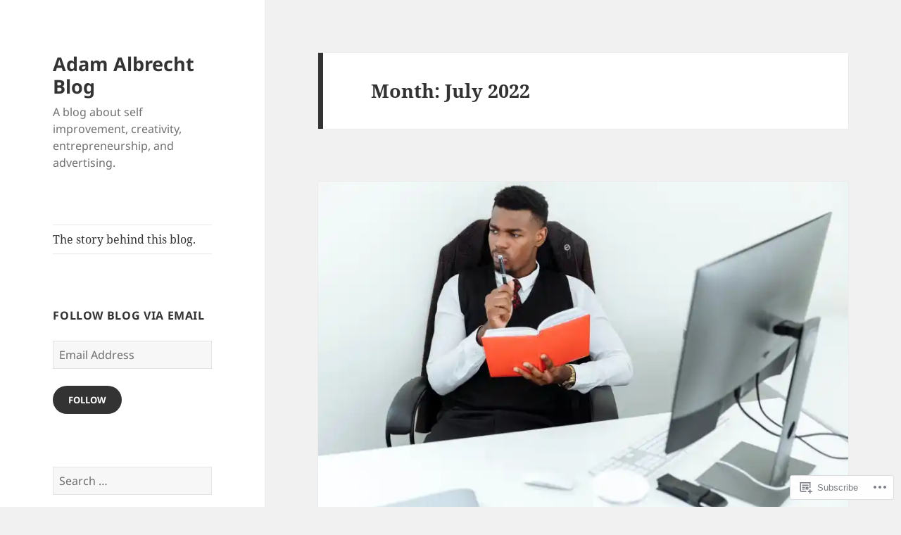

--- FILE ---
content_type: text/html; charset=UTF-8
request_url: https://adamalbrecht.blog/2022/07/
body_size: 44572
content:
<!DOCTYPE html>
<html lang="en" class="no-js">
<head>
	<meta charset="UTF-8">
	<meta name="viewport" content="width=device-width, initial-scale=1.0">
	<link rel="profile" href="https://gmpg.org/xfn/11">
	<link rel="pingback" href="https://adamalbrecht.blog/xmlrpc.php">
	<script>(function(html){html.className = html.className.replace(/\bno-js\b/,'js')})(document.documentElement);</script>
<title>July 2022 &#8211; Adam Albrecht Blog</title>
<meta name='robots' content='max-image-preview:large' />

<!-- Async WordPress.com Remote Login -->
<script id="wpcom_remote_login_js">
var wpcom_remote_login_extra_auth = '';
function wpcom_remote_login_remove_dom_node_id( element_id ) {
	var dom_node = document.getElementById( element_id );
	if ( dom_node ) { dom_node.parentNode.removeChild( dom_node ); }
}
function wpcom_remote_login_remove_dom_node_classes( class_name ) {
	var dom_nodes = document.querySelectorAll( '.' + class_name );
	for ( var i = 0; i < dom_nodes.length; i++ ) {
		dom_nodes[ i ].parentNode.removeChild( dom_nodes[ i ] );
	}
}
function wpcom_remote_login_final_cleanup() {
	wpcom_remote_login_remove_dom_node_classes( "wpcom_remote_login_msg" );
	wpcom_remote_login_remove_dom_node_id( "wpcom_remote_login_key" );
	wpcom_remote_login_remove_dom_node_id( "wpcom_remote_login_validate" );
	wpcom_remote_login_remove_dom_node_id( "wpcom_remote_login_js" );
	wpcom_remote_login_remove_dom_node_id( "wpcom_request_access_iframe" );
	wpcom_remote_login_remove_dom_node_id( "wpcom_request_access_styles" );
}

// Watch for messages back from the remote login
window.addEventListener( "message", function( e ) {
	if ( e.origin === "https://r-login.wordpress.com" ) {
		var data = {};
		try {
			data = JSON.parse( e.data );
		} catch( e ) {
			wpcom_remote_login_final_cleanup();
			return;
		}

		if ( data.msg === 'LOGIN' ) {
			// Clean up the login check iframe
			wpcom_remote_login_remove_dom_node_id( "wpcom_remote_login_key" );

			var id_regex = new RegExp( /^[0-9]+$/ );
			var token_regex = new RegExp( /^.*|.*|.*$/ );
			if (
				token_regex.test( data.token )
				&& id_regex.test( data.wpcomid )
			) {
				// We have everything we need to ask for a login
				var script = document.createElement( "script" );
				script.setAttribute( "id", "wpcom_remote_login_validate" );
				script.src = '/remote-login.php?wpcom_remote_login=validate'
					+ '&wpcomid=' + data.wpcomid
					+ '&token=' + encodeURIComponent( data.token )
					+ '&host=' + window.location.protocol
					+ '//' + window.location.hostname
					+ '&postid=32686'
					+ '&is_singular=';
				document.body.appendChild( script );
			}

			return;
		}

		// Safari ITP, not logged in, so redirect
		if ( data.msg === 'LOGIN-REDIRECT' ) {
			window.location = 'https://wordpress.com/log-in?redirect_to=' + window.location.href;
			return;
		}

		// Safari ITP, storage access failed, remove the request
		if ( data.msg === 'LOGIN-REMOVE' ) {
			var css_zap = 'html { -webkit-transition: margin-top 1s; transition: margin-top 1s; } /* 9001 */ html { margin-top: 0 !important; } * html body { margin-top: 0 !important; } @media screen and ( max-width: 782px ) { html { margin-top: 0 !important; } * html body { margin-top: 0 !important; } }';
			var style_zap = document.createElement( 'style' );
			style_zap.type = 'text/css';
			style_zap.appendChild( document.createTextNode( css_zap ) );
			document.body.appendChild( style_zap );

			var e = document.getElementById( 'wpcom_request_access_iframe' );
			e.parentNode.removeChild( e );

			document.cookie = 'wordpress_com_login_access=denied; path=/; max-age=31536000';

			return;
		}

		// Safari ITP
		if ( data.msg === 'REQUEST_ACCESS' ) {
			console.log( 'request access: safari' );

			// Check ITP iframe enable/disable knob
			if ( wpcom_remote_login_extra_auth !== 'safari_itp_iframe' ) {
				return;
			}

			// If we are in a "private window" there is no ITP.
			var private_window = false;
			try {
				var opendb = window.openDatabase( null, null, null, null );
			} catch( e ) {
				private_window = true;
			}

			if ( private_window ) {
				console.log( 'private window' );
				return;
			}

			var iframe = document.createElement( 'iframe' );
			iframe.id = 'wpcom_request_access_iframe';
			iframe.setAttribute( 'scrolling', 'no' );
			iframe.setAttribute( 'sandbox', 'allow-storage-access-by-user-activation allow-scripts allow-same-origin allow-top-navigation-by-user-activation' );
			iframe.src = 'https://r-login.wordpress.com/remote-login.php?wpcom_remote_login=request_access&origin=' + encodeURIComponent( data.origin ) + '&wpcomid=' + encodeURIComponent( data.wpcomid );

			var css = 'html { -webkit-transition: margin-top 1s; transition: margin-top 1s; } /* 9001 */ html { margin-top: 46px !important; } * html body { margin-top: 46px !important; } @media screen and ( max-width: 660px ) { html { margin-top: 71px !important; } * html body { margin-top: 71px !important; } #wpcom_request_access_iframe { display: block; height: 71px !important; } } #wpcom_request_access_iframe { border: 0px; height: 46px; position: fixed; top: 0; left: 0; width: 100%; min-width: 100%; z-index: 99999; background: #23282d; } ';

			var style = document.createElement( 'style' );
			style.type = 'text/css';
			style.id = 'wpcom_request_access_styles';
			style.appendChild( document.createTextNode( css ) );
			document.body.appendChild( style );

			document.body.appendChild( iframe );
		}

		if ( data.msg === 'DONE' ) {
			wpcom_remote_login_final_cleanup();
		}
	}
}, false );

// Inject the remote login iframe after the page has had a chance to load
// more critical resources
window.addEventListener( "DOMContentLoaded", function( e ) {
	var iframe = document.createElement( "iframe" );
	iframe.style.display = "none";
	iframe.setAttribute( "scrolling", "no" );
	iframe.setAttribute( "id", "wpcom_remote_login_key" );
	iframe.src = "https://r-login.wordpress.com/remote-login.php"
		+ "?wpcom_remote_login=key"
		+ "&origin=aHR0cHM6Ly9hZGFtYWxicmVjaHQuYmxvZw%3D%3D"
		+ "&wpcomid=102294464"
		+ "&time=" + Math.floor( Date.now() / 1000 );
	document.body.appendChild( iframe );
}, false );
</script>
<link rel='dns-prefetch' href='//s0.wp.com' />
<link rel="alternate" type="application/rss+xml" title="Adam Albrecht Blog &raquo; Feed" href="https://adamalbrecht.blog/feed/" />
<link rel="alternate" type="application/rss+xml" title="Adam Albrecht Blog &raquo; Comments Feed" href="https://adamalbrecht.blog/comments/feed/" />
	<script type="text/javascript">
		/* <![CDATA[ */
		function addLoadEvent(func) {
			var oldonload = window.onload;
			if (typeof window.onload != 'function') {
				window.onload = func;
			} else {
				window.onload = function () {
					oldonload();
					func();
				}
			}
		}
		/* ]]> */
	</script>
	<link crossorigin='anonymous' rel='stylesheet' id='all-css-0-1' href='/_static/??/wp-content/mu-plugins/jetpack-plugin/moon/modules/theme-tools/compat/twentyfifteen.css,/wp-content/mu-plugins/likes/jetpack-likes.css?m=1753284714j&cssminify=yes' type='text/css' media='all' />
<style id='wp-emoji-styles-inline-css'>

	img.wp-smiley, img.emoji {
		display: inline !important;
		border: none !important;
		box-shadow: none !important;
		height: 1em !important;
		width: 1em !important;
		margin: 0 0.07em !important;
		vertical-align: -0.1em !important;
		background: none !important;
		padding: 0 !important;
	}
/*# sourceURL=wp-emoji-styles-inline-css */
</style>
<link crossorigin='anonymous' rel='stylesheet' id='all-css-2-1' href='/wp-content/plugins/gutenberg-core/v22.2.0/build/styles/block-library/style.css?m=1764855221i&cssminify=yes' type='text/css' media='all' />
<style id='wp-block-library-inline-css'>
.has-text-align-justify {
	text-align:justify;
}
.has-text-align-justify{text-align:justify;}

/*# sourceURL=wp-block-library-inline-css */
</style><style id='wp-block-paragraph-inline-css'>
.is-small-text{font-size:.875em}.is-regular-text{font-size:1em}.is-large-text{font-size:2.25em}.is-larger-text{font-size:3em}.has-drop-cap:not(:focus):first-letter{float:left;font-size:8.4em;font-style:normal;font-weight:100;line-height:.68;margin:.05em .1em 0 0;text-transform:uppercase}body.rtl .has-drop-cap:not(:focus):first-letter{float:none;margin-left:.1em}p.has-drop-cap.has-background{overflow:hidden}:root :where(p.has-background){padding:1.25em 2.375em}:where(p.has-text-color:not(.has-link-color)) a{color:inherit}p.has-text-align-left[style*="writing-mode:vertical-lr"],p.has-text-align-right[style*="writing-mode:vertical-rl"]{rotate:180deg}
/*# sourceURL=/wp-content/plugins/gutenberg-core/v22.2.0/build/styles/block-library/paragraph/style.css */
</style>
<style id='wp-block-quote-inline-css'>
.wp-block-quote{box-sizing:border-box;overflow-wrap:break-word}.wp-block-quote.is-large:where(:not(.is-style-plain)),.wp-block-quote.is-style-large:where(:not(.is-style-plain)){margin-bottom:1em;padding:0 1em}.wp-block-quote.is-large:where(:not(.is-style-plain)) p,.wp-block-quote.is-style-large:where(:not(.is-style-plain)) p{font-size:1.5em;font-style:italic;line-height:1.6}.wp-block-quote.is-large:where(:not(.is-style-plain)) cite,.wp-block-quote.is-large:where(:not(.is-style-plain)) footer,.wp-block-quote.is-style-large:where(:not(.is-style-plain)) cite,.wp-block-quote.is-style-large:where(:not(.is-style-plain)) footer{font-size:1.125em;text-align:right}.wp-block-quote>cite{display:block}
/*# sourceURL=/wp-content/plugins/gutenberg-core/v22.2.0/build/styles/block-library/quote/style.css */
</style>
<style id='wp-block-quote-theme-inline-css'>
.wp-block-quote{border-left:.25em solid;margin:0 0 1.75em;padding-left:1em}.wp-block-quote cite,.wp-block-quote footer{color:currentColor;font-size:.8125em;font-style:normal;position:relative}.wp-block-quote:where(.has-text-align-right){border-left:none;border-right:.25em solid;padding-left:0;padding-right:1em}.wp-block-quote:where(.has-text-align-center){border:none;padding-left:0}.wp-block-quote.is-large,.wp-block-quote.is-style-large,.wp-block-quote:where(.is-style-plain){border:none}
/*# sourceURL=/wp-content/plugins/gutenberg-core/v22.2.0/build/styles/block-library/quote/theme.css */
</style>
<style id='wp-block-separator-inline-css'>
@charset "UTF-8";.wp-block-separator{border:none;border-top:2px solid}:root :where(.wp-block-separator.is-style-dots){height:auto;line-height:1;text-align:center}:root :where(.wp-block-separator.is-style-dots):before{color:currentColor;content:"···";font-family:serif;font-size:1.5em;letter-spacing:2em;padding-left:2em}.wp-block-separator.is-style-dots{background:none!important;border:none!important}
/*# sourceURL=/wp-content/plugins/gutenberg-core/v22.2.0/build/styles/block-library/separator/style.css */
</style>
<style id='wp-block-separator-theme-inline-css'>
.wp-block-separator.has-css-opacity{opacity:.4}.wp-block-separator{border:none;border-bottom:2px solid;margin-left:auto;margin-right:auto}.wp-block-separator.has-alpha-channel-opacity{opacity:1}.wp-block-separator:not(.is-style-wide):not(.is-style-dots){width:100px}.wp-block-separator.has-background:not(.is-style-dots){border-bottom:none;height:1px}.wp-block-separator.has-background:not(.is-style-wide):not(.is-style-dots){height:2px}
/*# sourceURL=/wp-content/plugins/gutenberg-core/v22.2.0/build/styles/block-library/separator/theme.css */
</style>
<style id='wp-block-heading-inline-css'>
h1:where(.wp-block-heading).has-background,h2:where(.wp-block-heading).has-background,h3:where(.wp-block-heading).has-background,h4:where(.wp-block-heading).has-background,h5:where(.wp-block-heading).has-background,h6:where(.wp-block-heading).has-background{padding:1.25em 2.375em}h1.has-text-align-left[style*=writing-mode]:where([style*=vertical-lr]),h1.has-text-align-right[style*=writing-mode]:where([style*=vertical-rl]),h2.has-text-align-left[style*=writing-mode]:where([style*=vertical-lr]),h2.has-text-align-right[style*=writing-mode]:where([style*=vertical-rl]),h3.has-text-align-left[style*=writing-mode]:where([style*=vertical-lr]),h3.has-text-align-right[style*=writing-mode]:where([style*=vertical-rl]),h4.has-text-align-left[style*=writing-mode]:where([style*=vertical-lr]),h4.has-text-align-right[style*=writing-mode]:where([style*=vertical-rl]),h5.has-text-align-left[style*=writing-mode]:where([style*=vertical-lr]),h5.has-text-align-right[style*=writing-mode]:where([style*=vertical-rl]),h6.has-text-align-left[style*=writing-mode]:where([style*=vertical-lr]),h6.has-text-align-right[style*=writing-mode]:where([style*=vertical-rl]){rotate:180deg}
/*# sourceURL=/wp-content/plugins/gutenberg-core/v22.2.0/build/styles/block-library/heading/style.css */
</style>
<style id='wp-block-image-inline-css'>
.wp-block-image>a,.wp-block-image>figure>a{display:inline-block}.wp-block-image img{box-sizing:border-box;height:auto;max-width:100%;vertical-align:bottom}@media not (prefers-reduced-motion){.wp-block-image img.hide{visibility:hidden}.wp-block-image img.show{animation:show-content-image .4s}}.wp-block-image[style*=border-radius] img,.wp-block-image[style*=border-radius]>a{border-radius:inherit}.wp-block-image.has-custom-border img{box-sizing:border-box}.wp-block-image.aligncenter{text-align:center}.wp-block-image.alignfull>a,.wp-block-image.alignwide>a{width:100%}.wp-block-image.alignfull img,.wp-block-image.alignwide img{height:auto;width:100%}.wp-block-image .aligncenter,.wp-block-image .alignleft,.wp-block-image .alignright,.wp-block-image.aligncenter,.wp-block-image.alignleft,.wp-block-image.alignright{display:table}.wp-block-image .aligncenter>figcaption,.wp-block-image .alignleft>figcaption,.wp-block-image .alignright>figcaption,.wp-block-image.aligncenter>figcaption,.wp-block-image.alignleft>figcaption,.wp-block-image.alignright>figcaption{caption-side:bottom;display:table-caption}.wp-block-image .alignleft{float:left;margin:.5em 1em .5em 0}.wp-block-image .alignright{float:right;margin:.5em 0 .5em 1em}.wp-block-image .aligncenter{margin-left:auto;margin-right:auto}.wp-block-image :where(figcaption){margin-bottom:1em;margin-top:.5em}.wp-block-image.is-style-circle-mask img{border-radius:9999px}@supports ((-webkit-mask-image:none) or (mask-image:none)) or (-webkit-mask-image:none){.wp-block-image.is-style-circle-mask img{border-radius:0;-webkit-mask-image:url('data:image/svg+xml;utf8,<svg viewBox="0 0 100 100" xmlns="http://www.w3.org/2000/svg"><circle cx="50" cy="50" r="50"/></svg>');mask-image:url('data:image/svg+xml;utf8,<svg viewBox="0 0 100 100" xmlns="http://www.w3.org/2000/svg"><circle cx="50" cy="50" r="50"/></svg>');mask-mode:alpha;-webkit-mask-position:center;mask-position:center;-webkit-mask-repeat:no-repeat;mask-repeat:no-repeat;-webkit-mask-size:contain;mask-size:contain}}:root :where(.wp-block-image.is-style-rounded img,.wp-block-image .is-style-rounded img){border-radius:9999px}.wp-block-image figure{margin:0}.wp-lightbox-container{display:flex;flex-direction:column;position:relative}.wp-lightbox-container img{cursor:zoom-in}.wp-lightbox-container img:hover+button{opacity:1}.wp-lightbox-container button{align-items:center;backdrop-filter:blur(16px) saturate(180%);background-color:#5a5a5a40;border:none;border-radius:4px;cursor:zoom-in;display:flex;height:20px;justify-content:center;opacity:0;padding:0;position:absolute;right:16px;text-align:center;top:16px;width:20px;z-index:100}@media not (prefers-reduced-motion){.wp-lightbox-container button{transition:opacity .2s ease}}.wp-lightbox-container button:focus-visible{outline:3px auto #5a5a5a40;outline:3px auto -webkit-focus-ring-color;outline-offset:3px}.wp-lightbox-container button:hover{cursor:pointer;opacity:1}.wp-lightbox-container button:focus{opacity:1}.wp-lightbox-container button:focus,.wp-lightbox-container button:hover,.wp-lightbox-container button:not(:hover):not(:active):not(.has-background){background-color:#5a5a5a40;border:none}.wp-lightbox-overlay{box-sizing:border-box;cursor:zoom-out;height:100vh;left:0;overflow:hidden;position:fixed;top:0;visibility:hidden;width:100%;z-index:100000}.wp-lightbox-overlay .close-button{align-items:center;cursor:pointer;display:flex;justify-content:center;min-height:40px;min-width:40px;padding:0;position:absolute;right:calc(env(safe-area-inset-right) + 16px);top:calc(env(safe-area-inset-top) + 16px);z-index:5000000}.wp-lightbox-overlay .close-button:focus,.wp-lightbox-overlay .close-button:hover,.wp-lightbox-overlay .close-button:not(:hover):not(:active):not(.has-background){background:none;border:none}.wp-lightbox-overlay .lightbox-image-container{height:var(--wp--lightbox-container-height);left:50%;overflow:hidden;position:absolute;top:50%;transform:translate(-50%,-50%);transform-origin:top left;width:var(--wp--lightbox-container-width);z-index:9999999999}.wp-lightbox-overlay .wp-block-image{align-items:center;box-sizing:border-box;display:flex;height:100%;justify-content:center;margin:0;position:relative;transform-origin:0 0;width:100%;z-index:3000000}.wp-lightbox-overlay .wp-block-image img{height:var(--wp--lightbox-image-height);min-height:var(--wp--lightbox-image-height);min-width:var(--wp--lightbox-image-width);width:var(--wp--lightbox-image-width)}.wp-lightbox-overlay .wp-block-image figcaption{display:none}.wp-lightbox-overlay button{background:none;border:none}.wp-lightbox-overlay .scrim{background-color:#fff;height:100%;opacity:.9;position:absolute;width:100%;z-index:2000000}.wp-lightbox-overlay.active{visibility:visible}@media not (prefers-reduced-motion){.wp-lightbox-overlay.active{animation:turn-on-visibility .25s both}.wp-lightbox-overlay.active img{animation:turn-on-visibility .35s both}.wp-lightbox-overlay.show-closing-animation:not(.active){animation:turn-off-visibility .35s both}.wp-lightbox-overlay.show-closing-animation:not(.active) img{animation:turn-off-visibility .25s both}.wp-lightbox-overlay.zoom.active{animation:none;opacity:1;visibility:visible}.wp-lightbox-overlay.zoom.active .lightbox-image-container{animation:lightbox-zoom-in .4s}.wp-lightbox-overlay.zoom.active .lightbox-image-container img{animation:none}.wp-lightbox-overlay.zoom.active .scrim{animation:turn-on-visibility .4s forwards}.wp-lightbox-overlay.zoom.show-closing-animation:not(.active){animation:none}.wp-lightbox-overlay.zoom.show-closing-animation:not(.active) .lightbox-image-container{animation:lightbox-zoom-out .4s}.wp-lightbox-overlay.zoom.show-closing-animation:not(.active) .lightbox-image-container img{animation:none}.wp-lightbox-overlay.zoom.show-closing-animation:not(.active) .scrim{animation:turn-off-visibility .4s forwards}}@keyframes show-content-image{0%{visibility:hidden}99%{visibility:hidden}to{visibility:visible}}@keyframes turn-on-visibility{0%{opacity:0}to{opacity:1}}@keyframes turn-off-visibility{0%{opacity:1;visibility:visible}99%{opacity:0;visibility:visible}to{opacity:0;visibility:hidden}}@keyframes lightbox-zoom-in{0%{transform:translate(calc((-100vw + var(--wp--lightbox-scrollbar-width))/2 + var(--wp--lightbox-initial-left-position)),calc(-50vh + var(--wp--lightbox-initial-top-position))) scale(var(--wp--lightbox-scale))}to{transform:translate(-50%,-50%) scale(1)}}@keyframes lightbox-zoom-out{0%{transform:translate(-50%,-50%) scale(1);visibility:visible}99%{visibility:visible}to{transform:translate(calc((-100vw + var(--wp--lightbox-scrollbar-width))/2 + var(--wp--lightbox-initial-left-position)),calc(-50vh + var(--wp--lightbox-initial-top-position))) scale(var(--wp--lightbox-scale));visibility:hidden}}
/*# sourceURL=/wp-content/plugins/gutenberg-core/v22.2.0/build/styles/block-library/image/style.css */
</style>
<style id='wp-block-image-theme-inline-css'>
:root :where(.wp-block-image figcaption){color:#555;font-size:13px;text-align:center}.is-dark-theme :root :where(.wp-block-image figcaption){color:#ffffffa6}.wp-block-image{margin:0 0 1em}
/*# sourceURL=/wp-content/plugins/gutenberg-core/v22.2.0/build/styles/block-library/image/theme.css */
</style>
<style id='wp-block-list-inline-css'>
ol,ul{box-sizing:border-box}:root :where(.wp-block-list.has-background){padding:1.25em 2.375em}
/*# sourceURL=/wp-content/plugins/gutenberg-core/v22.2.0/build/styles/block-library/list/style.css */
</style>
<style id='global-styles-inline-css'>
:root{--wp--preset--aspect-ratio--square: 1;--wp--preset--aspect-ratio--4-3: 4/3;--wp--preset--aspect-ratio--3-4: 3/4;--wp--preset--aspect-ratio--3-2: 3/2;--wp--preset--aspect-ratio--2-3: 2/3;--wp--preset--aspect-ratio--16-9: 16/9;--wp--preset--aspect-ratio--9-16: 9/16;--wp--preset--color--black: #000000;--wp--preset--color--cyan-bluish-gray: #abb8c3;--wp--preset--color--white: #fff;--wp--preset--color--pale-pink: #f78da7;--wp--preset--color--vivid-red: #cf2e2e;--wp--preset--color--luminous-vivid-orange: #ff6900;--wp--preset--color--luminous-vivid-amber: #fcb900;--wp--preset--color--light-green-cyan: #7bdcb5;--wp--preset--color--vivid-green-cyan: #00d084;--wp--preset--color--pale-cyan-blue: #8ed1fc;--wp--preset--color--vivid-cyan-blue: #0693e3;--wp--preset--color--vivid-purple: #9b51e0;--wp--preset--color--dark-gray: #111;--wp--preset--color--light-gray: #f1f1f1;--wp--preset--color--yellow: #f4ca16;--wp--preset--color--dark-brown: #352712;--wp--preset--color--medium-pink: #e53b51;--wp--preset--color--light-pink: #ffe5d1;--wp--preset--color--dark-purple: #2e2256;--wp--preset--color--purple: #674970;--wp--preset--color--blue-gray: #22313f;--wp--preset--color--bright-blue: #55c3dc;--wp--preset--color--light-blue: #e9f2f9;--wp--preset--gradient--vivid-cyan-blue-to-vivid-purple: linear-gradient(135deg,rgb(6,147,227) 0%,rgb(155,81,224) 100%);--wp--preset--gradient--light-green-cyan-to-vivid-green-cyan: linear-gradient(135deg,rgb(122,220,180) 0%,rgb(0,208,130) 100%);--wp--preset--gradient--luminous-vivid-amber-to-luminous-vivid-orange: linear-gradient(135deg,rgb(252,185,0) 0%,rgb(255,105,0) 100%);--wp--preset--gradient--luminous-vivid-orange-to-vivid-red: linear-gradient(135deg,rgb(255,105,0) 0%,rgb(207,46,46) 100%);--wp--preset--gradient--very-light-gray-to-cyan-bluish-gray: linear-gradient(135deg,rgb(238,238,238) 0%,rgb(169,184,195) 100%);--wp--preset--gradient--cool-to-warm-spectrum: linear-gradient(135deg,rgb(74,234,220) 0%,rgb(151,120,209) 20%,rgb(207,42,186) 40%,rgb(238,44,130) 60%,rgb(251,105,98) 80%,rgb(254,248,76) 100%);--wp--preset--gradient--blush-light-purple: linear-gradient(135deg,rgb(255,206,236) 0%,rgb(152,150,240) 100%);--wp--preset--gradient--blush-bordeaux: linear-gradient(135deg,rgb(254,205,165) 0%,rgb(254,45,45) 50%,rgb(107,0,62) 100%);--wp--preset--gradient--luminous-dusk: linear-gradient(135deg,rgb(255,203,112) 0%,rgb(199,81,192) 50%,rgb(65,88,208) 100%);--wp--preset--gradient--pale-ocean: linear-gradient(135deg,rgb(255,245,203) 0%,rgb(182,227,212) 50%,rgb(51,167,181) 100%);--wp--preset--gradient--electric-grass: linear-gradient(135deg,rgb(202,248,128) 0%,rgb(113,206,126) 100%);--wp--preset--gradient--midnight: linear-gradient(135deg,rgb(2,3,129) 0%,rgb(40,116,252) 100%);--wp--preset--gradient--dark-gray-gradient-gradient: linear-gradient(90deg, rgba(17,17,17,1) 0%, rgba(42,42,42,1) 100%);--wp--preset--gradient--light-gray-gradient: linear-gradient(90deg, rgba(241,241,241,1) 0%, rgba(215,215,215,1) 100%);--wp--preset--gradient--white-gradient: linear-gradient(90deg, rgba(255,255,255,1) 0%, rgba(230,230,230,1) 100%);--wp--preset--gradient--yellow-gradient: linear-gradient(90deg, rgba(244,202,22,1) 0%, rgba(205,168,10,1) 100%);--wp--preset--gradient--dark-brown-gradient: linear-gradient(90deg, rgba(53,39,18,1) 0%, rgba(91,67,31,1) 100%);--wp--preset--gradient--medium-pink-gradient: linear-gradient(90deg, rgba(229,59,81,1) 0%, rgba(209,28,51,1) 100%);--wp--preset--gradient--light-pink-gradient: linear-gradient(90deg, rgba(255,229,209,1) 0%, rgba(255,200,158,1) 100%);--wp--preset--gradient--dark-purple-gradient: linear-gradient(90deg, rgba(46,34,86,1) 0%, rgba(66,48,123,1) 100%);--wp--preset--gradient--purple-gradient: linear-gradient(90deg, rgba(103,73,112,1) 0%, rgba(131,93,143,1) 100%);--wp--preset--gradient--blue-gray-gradient: linear-gradient(90deg, rgba(34,49,63,1) 0%, rgba(52,75,96,1) 100%);--wp--preset--gradient--bright-blue-gradient: linear-gradient(90deg, rgba(85,195,220,1) 0%, rgba(43,180,211,1) 100%);--wp--preset--gradient--light-blue-gradient: linear-gradient(90deg, rgba(233,242,249,1) 0%, rgba(193,218,238,1) 100%);--wp--preset--font-size--small: 13px;--wp--preset--font-size--medium: 20px;--wp--preset--font-size--large: 36px;--wp--preset--font-size--x-large: 42px;--wp--preset--font-family--albert-sans: 'Albert Sans', sans-serif;--wp--preset--font-family--alegreya: Alegreya, serif;--wp--preset--font-family--arvo: Arvo, serif;--wp--preset--font-family--bodoni-moda: 'Bodoni Moda', serif;--wp--preset--font-family--bricolage-grotesque: 'Bricolage Grotesque', sans-serif;--wp--preset--font-family--cabin: Cabin, sans-serif;--wp--preset--font-family--chivo: Chivo, sans-serif;--wp--preset--font-family--commissioner: Commissioner, sans-serif;--wp--preset--font-family--cormorant: Cormorant, serif;--wp--preset--font-family--courier-prime: 'Courier Prime', monospace;--wp--preset--font-family--crimson-pro: 'Crimson Pro', serif;--wp--preset--font-family--dm-mono: 'DM Mono', monospace;--wp--preset--font-family--dm-sans: 'DM Sans', sans-serif;--wp--preset--font-family--dm-serif-display: 'DM Serif Display', serif;--wp--preset--font-family--domine: Domine, serif;--wp--preset--font-family--eb-garamond: 'EB Garamond', serif;--wp--preset--font-family--epilogue: Epilogue, sans-serif;--wp--preset--font-family--fahkwang: Fahkwang, sans-serif;--wp--preset--font-family--figtree: Figtree, sans-serif;--wp--preset--font-family--fira-sans: 'Fira Sans', sans-serif;--wp--preset--font-family--fjalla-one: 'Fjalla One', sans-serif;--wp--preset--font-family--fraunces: Fraunces, serif;--wp--preset--font-family--gabarito: Gabarito, system-ui;--wp--preset--font-family--ibm-plex-mono: 'IBM Plex Mono', monospace;--wp--preset--font-family--ibm-plex-sans: 'IBM Plex Sans', sans-serif;--wp--preset--font-family--ibarra-real-nova: 'Ibarra Real Nova', serif;--wp--preset--font-family--instrument-serif: 'Instrument Serif', serif;--wp--preset--font-family--inter: Inter, sans-serif;--wp--preset--font-family--josefin-sans: 'Josefin Sans', sans-serif;--wp--preset--font-family--jost: Jost, sans-serif;--wp--preset--font-family--libre-baskerville: 'Libre Baskerville', serif;--wp--preset--font-family--libre-franklin: 'Libre Franklin', sans-serif;--wp--preset--font-family--literata: Literata, serif;--wp--preset--font-family--lora: Lora, serif;--wp--preset--font-family--merriweather: Merriweather, serif;--wp--preset--font-family--montserrat: Montserrat, sans-serif;--wp--preset--font-family--newsreader: Newsreader, serif;--wp--preset--font-family--noto-sans-mono: 'Noto Sans Mono', sans-serif;--wp--preset--font-family--nunito: Nunito, sans-serif;--wp--preset--font-family--open-sans: 'Open Sans', sans-serif;--wp--preset--font-family--overpass: Overpass, sans-serif;--wp--preset--font-family--pt-serif: 'PT Serif', serif;--wp--preset--font-family--petrona: Petrona, serif;--wp--preset--font-family--piazzolla: Piazzolla, serif;--wp--preset--font-family--playfair-display: 'Playfair Display', serif;--wp--preset--font-family--plus-jakarta-sans: 'Plus Jakarta Sans', sans-serif;--wp--preset--font-family--poppins: Poppins, sans-serif;--wp--preset--font-family--raleway: Raleway, sans-serif;--wp--preset--font-family--roboto: Roboto, sans-serif;--wp--preset--font-family--roboto-slab: 'Roboto Slab', serif;--wp--preset--font-family--rubik: Rubik, sans-serif;--wp--preset--font-family--rufina: Rufina, serif;--wp--preset--font-family--sora: Sora, sans-serif;--wp--preset--font-family--source-sans-3: 'Source Sans 3', sans-serif;--wp--preset--font-family--source-serif-4: 'Source Serif 4', serif;--wp--preset--font-family--space-mono: 'Space Mono', monospace;--wp--preset--font-family--syne: Syne, sans-serif;--wp--preset--font-family--texturina: Texturina, serif;--wp--preset--font-family--urbanist: Urbanist, sans-serif;--wp--preset--font-family--work-sans: 'Work Sans', sans-serif;--wp--preset--spacing--20: 0.44rem;--wp--preset--spacing--30: 0.67rem;--wp--preset--spacing--40: 1rem;--wp--preset--spacing--50: 1.5rem;--wp--preset--spacing--60: 2.25rem;--wp--preset--spacing--70: 3.38rem;--wp--preset--spacing--80: 5.06rem;--wp--preset--shadow--natural: 6px 6px 9px rgba(0, 0, 0, 0.2);--wp--preset--shadow--deep: 12px 12px 50px rgba(0, 0, 0, 0.4);--wp--preset--shadow--sharp: 6px 6px 0px rgba(0, 0, 0, 0.2);--wp--preset--shadow--outlined: 6px 6px 0px -3px rgb(255, 255, 255), 6px 6px rgb(0, 0, 0);--wp--preset--shadow--crisp: 6px 6px 0px rgb(0, 0, 0);}:where(.is-layout-flex){gap: 0.5em;}:where(.is-layout-grid){gap: 0.5em;}body .is-layout-flex{display: flex;}.is-layout-flex{flex-wrap: wrap;align-items: center;}.is-layout-flex > :is(*, div){margin: 0;}body .is-layout-grid{display: grid;}.is-layout-grid > :is(*, div){margin: 0;}:where(.wp-block-columns.is-layout-flex){gap: 2em;}:where(.wp-block-columns.is-layout-grid){gap: 2em;}:where(.wp-block-post-template.is-layout-flex){gap: 1.25em;}:where(.wp-block-post-template.is-layout-grid){gap: 1.25em;}.has-black-color{color: var(--wp--preset--color--black) !important;}.has-cyan-bluish-gray-color{color: var(--wp--preset--color--cyan-bluish-gray) !important;}.has-white-color{color: var(--wp--preset--color--white) !important;}.has-pale-pink-color{color: var(--wp--preset--color--pale-pink) !important;}.has-vivid-red-color{color: var(--wp--preset--color--vivid-red) !important;}.has-luminous-vivid-orange-color{color: var(--wp--preset--color--luminous-vivid-orange) !important;}.has-luminous-vivid-amber-color{color: var(--wp--preset--color--luminous-vivid-amber) !important;}.has-light-green-cyan-color{color: var(--wp--preset--color--light-green-cyan) !important;}.has-vivid-green-cyan-color{color: var(--wp--preset--color--vivid-green-cyan) !important;}.has-pale-cyan-blue-color{color: var(--wp--preset--color--pale-cyan-blue) !important;}.has-vivid-cyan-blue-color{color: var(--wp--preset--color--vivid-cyan-blue) !important;}.has-vivid-purple-color{color: var(--wp--preset--color--vivid-purple) !important;}.has-black-background-color{background-color: var(--wp--preset--color--black) !important;}.has-cyan-bluish-gray-background-color{background-color: var(--wp--preset--color--cyan-bluish-gray) !important;}.has-white-background-color{background-color: var(--wp--preset--color--white) !important;}.has-pale-pink-background-color{background-color: var(--wp--preset--color--pale-pink) !important;}.has-vivid-red-background-color{background-color: var(--wp--preset--color--vivid-red) !important;}.has-luminous-vivid-orange-background-color{background-color: var(--wp--preset--color--luminous-vivid-orange) !important;}.has-luminous-vivid-amber-background-color{background-color: var(--wp--preset--color--luminous-vivid-amber) !important;}.has-light-green-cyan-background-color{background-color: var(--wp--preset--color--light-green-cyan) !important;}.has-vivid-green-cyan-background-color{background-color: var(--wp--preset--color--vivid-green-cyan) !important;}.has-pale-cyan-blue-background-color{background-color: var(--wp--preset--color--pale-cyan-blue) !important;}.has-vivid-cyan-blue-background-color{background-color: var(--wp--preset--color--vivid-cyan-blue) !important;}.has-vivid-purple-background-color{background-color: var(--wp--preset--color--vivid-purple) !important;}.has-black-border-color{border-color: var(--wp--preset--color--black) !important;}.has-cyan-bluish-gray-border-color{border-color: var(--wp--preset--color--cyan-bluish-gray) !important;}.has-white-border-color{border-color: var(--wp--preset--color--white) !important;}.has-pale-pink-border-color{border-color: var(--wp--preset--color--pale-pink) !important;}.has-vivid-red-border-color{border-color: var(--wp--preset--color--vivid-red) !important;}.has-luminous-vivid-orange-border-color{border-color: var(--wp--preset--color--luminous-vivid-orange) !important;}.has-luminous-vivid-amber-border-color{border-color: var(--wp--preset--color--luminous-vivid-amber) !important;}.has-light-green-cyan-border-color{border-color: var(--wp--preset--color--light-green-cyan) !important;}.has-vivid-green-cyan-border-color{border-color: var(--wp--preset--color--vivid-green-cyan) !important;}.has-pale-cyan-blue-border-color{border-color: var(--wp--preset--color--pale-cyan-blue) !important;}.has-vivid-cyan-blue-border-color{border-color: var(--wp--preset--color--vivid-cyan-blue) !important;}.has-vivid-purple-border-color{border-color: var(--wp--preset--color--vivid-purple) !important;}.has-vivid-cyan-blue-to-vivid-purple-gradient-background{background: var(--wp--preset--gradient--vivid-cyan-blue-to-vivid-purple) !important;}.has-light-green-cyan-to-vivid-green-cyan-gradient-background{background: var(--wp--preset--gradient--light-green-cyan-to-vivid-green-cyan) !important;}.has-luminous-vivid-amber-to-luminous-vivid-orange-gradient-background{background: var(--wp--preset--gradient--luminous-vivid-amber-to-luminous-vivid-orange) !important;}.has-luminous-vivid-orange-to-vivid-red-gradient-background{background: var(--wp--preset--gradient--luminous-vivid-orange-to-vivid-red) !important;}.has-very-light-gray-to-cyan-bluish-gray-gradient-background{background: var(--wp--preset--gradient--very-light-gray-to-cyan-bluish-gray) !important;}.has-cool-to-warm-spectrum-gradient-background{background: var(--wp--preset--gradient--cool-to-warm-spectrum) !important;}.has-blush-light-purple-gradient-background{background: var(--wp--preset--gradient--blush-light-purple) !important;}.has-blush-bordeaux-gradient-background{background: var(--wp--preset--gradient--blush-bordeaux) !important;}.has-luminous-dusk-gradient-background{background: var(--wp--preset--gradient--luminous-dusk) !important;}.has-pale-ocean-gradient-background{background: var(--wp--preset--gradient--pale-ocean) !important;}.has-electric-grass-gradient-background{background: var(--wp--preset--gradient--electric-grass) !important;}.has-midnight-gradient-background{background: var(--wp--preset--gradient--midnight) !important;}.has-small-font-size{font-size: var(--wp--preset--font-size--small) !important;}.has-medium-font-size{font-size: var(--wp--preset--font-size--medium) !important;}.has-large-font-size{font-size: var(--wp--preset--font-size--large) !important;}.has-x-large-font-size{font-size: var(--wp--preset--font-size--x-large) !important;}.has-albert-sans-font-family{font-family: var(--wp--preset--font-family--albert-sans) !important;}.has-alegreya-font-family{font-family: var(--wp--preset--font-family--alegreya) !important;}.has-arvo-font-family{font-family: var(--wp--preset--font-family--arvo) !important;}.has-bodoni-moda-font-family{font-family: var(--wp--preset--font-family--bodoni-moda) !important;}.has-bricolage-grotesque-font-family{font-family: var(--wp--preset--font-family--bricolage-grotesque) !important;}.has-cabin-font-family{font-family: var(--wp--preset--font-family--cabin) !important;}.has-chivo-font-family{font-family: var(--wp--preset--font-family--chivo) !important;}.has-commissioner-font-family{font-family: var(--wp--preset--font-family--commissioner) !important;}.has-cormorant-font-family{font-family: var(--wp--preset--font-family--cormorant) !important;}.has-courier-prime-font-family{font-family: var(--wp--preset--font-family--courier-prime) !important;}.has-crimson-pro-font-family{font-family: var(--wp--preset--font-family--crimson-pro) !important;}.has-dm-mono-font-family{font-family: var(--wp--preset--font-family--dm-mono) !important;}.has-dm-sans-font-family{font-family: var(--wp--preset--font-family--dm-sans) !important;}.has-dm-serif-display-font-family{font-family: var(--wp--preset--font-family--dm-serif-display) !important;}.has-domine-font-family{font-family: var(--wp--preset--font-family--domine) !important;}.has-eb-garamond-font-family{font-family: var(--wp--preset--font-family--eb-garamond) !important;}.has-epilogue-font-family{font-family: var(--wp--preset--font-family--epilogue) !important;}.has-fahkwang-font-family{font-family: var(--wp--preset--font-family--fahkwang) !important;}.has-figtree-font-family{font-family: var(--wp--preset--font-family--figtree) !important;}.has-fira-sans-font-family{font-family: var(--wp--preset--font-family--fira-sans) !important;}.has-fjalla-one-font-family{font-family: var(--wp--preset--font-family--fjalla-one) !important;}.has-fraunces-font-family{font-family: var(--wp--preset--font-family--fraunces) !important;}.has-gabarito-font-family{font-family: var(--wp--preset--font-family--gabarito) !important;}.has-ibm-plex-mono-font-family{font-family: var(--wp--preset--font-family--ibm-plex-mono) !important;}.has-ibm-plex-sans-font-family{font-family: var(--wp--preset--font-family--ibm-plex-sans) !important;}.has-ibarra-real-nova-font-family{font-family: var(--wp--preset--font-family--ibarra-real-nova) !important;}.has-instrument-serif-font-family{font-family: var(--wp--preset--font-family--instrument-serif) !important;}.has-inter-font-family{font-family: var(--wp--preset--font-family--inter) !important;}.has-josefin-sans-font-family{font-family: var(--wp--preset--font-family--josefin-sans) !important;}.has-jost-font-family{font-family: var(--wp--preset--font-family--jost) !important;}.has-libre-baskerville-font-family{font-family: var(--wp--preset--font-family--libre-baskerville) !important;}.has-libre-franklin-font-family{font-family: var(--wp--preset--font-family--libre-franklin) !important;}.has-literata-font-family{font-family: var(--wp--preset--font-family--literata) !important;}.has-lora-font-family{font-family: var(--wp--preset--font-family--lora) !important;}.has-merriweather-font-family{font-family: var(--wp--preset--font-family--merriweather) !important;}.has-montserrat-font-family{font-family: var(--wp--preset--font-family--montserrat) !important;}.has-newsreader-font-family{font-family: var(--wp--preset--font-family--newsreader) !important;}.has-noto-sans-mono-font-family{font-family: var(--wp--preset--font-family--noto-sans-mono) !important;}.has-nunito-font-family{font-family: var(--wp--preset--font-family--nunito) !important;}.has-open-sans-font-family{font-family: var(--wp--preset--font-family--open-sans) !important;}.has-overpass-font-family{font-family: var(--wp--preset--font-family--overpass) !important;}.has-pt-serif-font-family{font-family: var(--wp--preset--font-family--pt-serif) !important;}.has-petrona-font-family{font-family: var(--wp--preset--font-family--petrona) !important;}.has-piazzolla-font-family{font-family: var(--wp--preset--font-family--piazzolla) !important;}.has-playfair-display-font-family{font-family: var(--wp--preset--font-family--playfair-display) !important;}.has-plus-jakarta-sans-font-family{font-family: var(--wp--preset--font-family--plus-jakarta-sans) !important;}.has-poppins-font-family{font-family: var(--wp--preset--font-family--poppins) !important;}.has-raleway-font-family{font-family: var(--wp--preset--font-family--raleway) !important;}.has-roboto-font-family{font-family: var(--wp--preset--font-family--roboto) !important;}.has-roboto-slab-font-family{font-family: var(--wp--preset--font-family--roboto-slab) !important;}.has-rubik-font-family{font-family: var(--wp--preset--font-family--rubik) !important;}.has-rufina-font-family{font-family: var(--wp--preset--font-family--rufina) !important;}.has-sora-font-family{font-family: var(--wp--preset--font-family--sora) !important;}.has-source-sans-3-font-family{font-family: var(--wp--preset--font-family--source-sans-3) !important;}.has-source-serif-4-font-family{font-family: var(--wp--preset--font-family--source-serif-4) !important;}.has-space-mono-font-family{font-family: var(--wp--preset--font-family--space-mono) !important;}.has-syne-font-family{font-family: var(--wp--preset--font-family--syne) !important;}.has-texturina-font-family{font-family: var(--wp--preset--font-family--texturina) !important;}.has-urbanist-font-family{font-family: var(--wp--preset--font-family--urbanist) !important;}.has-work-sans-font-family{font-family: var(--wp--preset--font-family--work-sans) !important;}
/*# sourceURL=global-styles-inline-css */
</style>

<style id='classic-theme-styles-inline-css'>
/*! This file is auto-generated */
.wp-block-button__link{color:#fff;background-color:#32373c;border-radius:9999px;box-shadow:none;text-decoration:none;padding:calc(.667em + 2px) calc(1.333em + 2px);font-size:1.125em}.wp-block-file__button{background:#32373c;color:#fff;text-decoration:none}
/*# sourceURL=/wp-includes/css/classic-themes.min.css */
</style>
<link crossorigin='anonymous' rel='stylesheet' id='all-css-4-1' href='/_static/??-eJyVkd1OwzAMhV8I1+oo2m4Qj4LSzgnZ8qfYXbW3x20Rm8So4CbKsc537Dg4FRhyEkqCJYzOJ8Yh9yEPZ8Zd0x6aFtjHEggqXZoOj57l2wEs10DNwPyEd0FxhFtWJa3HYmR2RDp6Q4Gi2rawqSgDfV8qMYOe0Y8R5ENB/sGtZSxjjzJp4Wq9FaKEhpmE0aqPMWXJwCbx3IRhlVS9XbVPGsc5GDFbg51IihnOXxpjzgnflUVHScPmjMfXv0/9eKe/2tWI62/8j1nawLLorQdX0nCnV7dQN7kFOcqgIxnxup57ATYYX2f0Lb62+5fn3aHbt93pEwwY9HE=&cssminify=yes' type='text/css' media='all' />
<style id='jetpack-global-styles-frontend-style-inline-css'>
:root { --font-headings: unset; --font-base: unset; --font-headings-default: -apple-system,BlinkMacSystemFont,"Segoe UI",Roboto,Oxygen-Sans,Ubuntu,Cantarell,"Helvetica Neue",sans-serif; --font-base-default: -apple-system,BlinkMacSystemFont,"Segoe UI",Roboto,Oxygen-Sans,Ubuntu,Cantarell,"Helvetica Neue",sans-serif;}
/*# sourceURL=jetpack-global-styles-frontend-style-inline-css */
</style>
<link crossorigin='anonymous' rel='stylesheet' id='all-css-6-1' href='/_static/??-eJyNjcEKwjAQRH/IuFRT6kX8FNkmS5K6yQY3Qfx7bfEiXrwM82B4A49qnJRGpUHupnIPqSgs1Cq624chi6zhO5OCRryTR++fW00l7J3qDv43XVNxoOISsmEJol/wY2uR8vs3WggsM/I6uOTzMI3Hw8lOg11eUT1JKA==&cssminify=yes' type='text/css' media='all' />
<script id="wpcom-actionbar-placeholder-js-extra">
var actionbardata = {"siteID":"102294464","postID":"0","siteURL":"https://adamalbrecht.blog","xhrURL":"https://adamalbrecht.blog/wp-admin/admin-ajax.php","nonce":"254b6b84e8","isLoggedIn":"","statusMessage":"","subsEmailDefault":"instantly","proxyScriptUrl":"https://s0.wp.com/wp-content/js/wpcom-proxy-request.js?m=1513050504i&amp;ver=20211021","i18n":{"followedText":"New posts from this site will now appear in your \u003Ca href=\"https://wordpress.com/reader\"\u003EReader\u003C/a\u003E","foldBar":"Collapse this bar","unfoldBar":"Expand this bar","shortLinkCopied":"Shortlink copied to clipboard."}};
//# sourceURL=wpcom-actionbar-placeholder-js-extra
</script>
<script id="jetpack-mu-wpcom-settings-js-before">
var JETPACK_MU_WPCOM_SETTINGS = {"assetsUrl":"https://s0.wp.com/wp-content/mu-plugins/jetpack-mu-wpcom-plugin/moon/jetpack_vendor/automattic/jetpack-mu-wpcom/src/build/"};
//# sourceURL=jetpack-mu-wpcom-settings-js-before
</script>
<script crossorigin='anonymous' type='text/javascript'  src='/_static/??-eJzTLy/QTc7PK0nNK9HPKtYvyinRLSjKr6jUyyrW0QfKZeYl55SmpBaDJLMKS1OLKqGUXm5mHkFFurmZ6UWJJalQxfa5tobmRgamxgZmFpZZACbyLJI='></script>
<script id="rlt-proxy-js-after">
	rltInitialize( {"token":null,"iframeOrigins":["https:\/\/widgets.wp.com"]} );
//# sourceURL=rlt-proxy-js-after
</script>
<link rel="EditURI" type="application/rsd+xml" title="RSD" href="https://theperfectagencyproject.wordpress.com/xmlrpc.php?rsd" />
<meta name="generator" content="WordPress.com" />

<!-- Jetpack Open Graph Tags -->
<meta property="og:type" content="website" />
<meta property="og:title" content="July 2022 &#8211; Adam Albrecht Blog" />
<meta property="og:site_name" content="Adam Albrecht Blog" />
<meta property="og:image" content="https://s0.wp.com/i/blank.jpg?m=1383295312i" />
<meta property="og:image:width" content="200" />
<meta property="og:image:height" content="200" />
<meta property="og:image:alt" content="" />
<meta property="og:locale" content="en_US" />
<meta name="twitter:creator" content="@adamvertsing" />
<meta name="twitter:site" content="@adamvertsing" />

<!-- End Jetpack Open Graph Tags -->
<link rel="shortcut icon" type="image/x-icon" href="https://s0.wp.com/i/favicon.ico?m=1713425267i" sizes="16x16 24x24 32x32 48x48" />
<link rel="icon" type="image/x-icon" href="https://s0.wp.com/i/favicon.ico?m=1713425267i" sizes="16x16 24x24 32x32 48x48" />
<link rel="apple-touch-icon" href="https://s0.wp.com/i/webclip.png?m=1713868326i" />
<link rel='openid.server' href='https://adamalbrecht.blog/?openidserver=1' />
<link rel='openid.delegate' href='https://adamalbrecht.blog/' />
<link rel="search" type="application/opensearchdescription+xml" href="https://adamalbrecht.blog/osd.xml" title="Adam Albrecht Blog" />
<link rel="search" type="application/opensearchdescription+xml" href="https://s1.wp.com/opensearch.xml" title="WordPress.com" />
		<style type="text/css">
			.recentcomments a {
				display: inline !important;
				padding: 0 !important;
				margin: 0 !important;
			}

			table.recentcommentsavatartop img.avatar, table.recentcommentsavatarend img.avatar {
				border: 0px;
				margin: 0;
			}

			table.recentcommentsavatartop a, table.recentcommentsavatarend a {
				border: 0px !important;
				background-color: transparent !important;
			}

			td.recentcommentsavatarend, td.recentcommentsavatartop {
				padding: 0px 0px 1px 0px;
				margin: 0px;
			}

			td.recentcommentstextend {
				border: none !important;
				padding: 0px 0px 2px 10px;
			}

			.rtl td.recentcommentstextend {
				padding: 0px 10px 2px 0px;
			}

			td.recentcommentstexttop {
				border: none;
				padding: 0px 0px 0px 10px;
			}

			.rtl td.recentcommentstexttop {
				padding: 0px 10px 0px 0px;
			}
		</style>
		<meta name="description" content="10 posts published by Adam Albrecht during July 2022" />
<link crossorigin='anonymous' rel='stylesheet' id='all-css-0-3' href='/_static/??-eJydjtsKg0AMRH+oGqy00ofSTykag0R3N8FkEf++ll6gb23fZobDYWDRAiU5JYeYCw154GQwkmuL07NDFElw5YTQZQ49WO4MZ1Zn2eCPVkZOJZrt4HtzlD4HMli4H8gNXLRQsS2Zr4F+1T2OBsFpEyysNP97CNtZslF4Q6/hLrzEc9Uc6lNzrKv9eAOjwXy4&cssminify=yes' type='text/css' media='all' />
</head>

<body class="archive date wp-embed-responsive wp-theme-pubtwentyfifteen customizer-styles-applied jetpack-reblog-enabled">
<div id="page" class="hfeed site">
	<a class="skip-link screen-reader-text" href="#content">
		Skip to content	</a>

	<div id="sidebar" class="sidebar">
		<header id="masthead" class="site-header" role="banner">
			<div class="site-branding">
				<a href="https://adamalbrecht.blog/" class="site-logo-link" rel="home" itemprop="url"></a>
										<p class="site-title"><a href="https://adamalbrecht.blog/" rel="home">Adam Albrecht Blog</a></p>
												<p class="site-description">A blog about self improvement, creativity, entrepreneurship, and advertising. </p>
										<button class="secondary-toggle">Menu and widgets</button>
			</div><!-- .site-branding -->
		</header><!-- .site-header -->

			<div id="secondary" class="secondary">

					<nav id="site-navigation" class="main-navigation" role="navigation">
				<div class="menu-menu-container"><ul id="menu-menu" class="nav-menu"><li id="menu-item-33" class="menu-item menu-item-type-post_type menu-item-object-page menu-item-33"><a href="https://adamalbrecht.blog/i-always-wanted-to-be-an-entrepreneur-heres-how-i-did-it/">The story behind this blog.</a></li>
</ul></div>			</nav><!-- .main-navigation -->
		
		
					<div id="widget-area" class="widget-area" role="complementary">
				<aside id="blog_subscription-3" class="widget widget_blog_subscription jetpack_subscription_widget"><h2 class="widget-title"><label for="subscribe-field">Follow Blog via Email</label></h2>

			<div class="wp-block-jetpack-subscriptions__container">
			<form
				action="https://subscribe.wordpress.com"
				method="post"
				accept-charset="utf-8"
				data-blog="102294464"
				data-post_access_level="everybody"
				id="subscribe-blog"
			>
								<p id="subscribe-email">
					<label
						id="subscribe-field-label"
						for="subscribe-field"
						class="screen-reader-text"
					>
						Email Address:					</label>

					<input
							type="email"
							name="email"
							autocomplete="email"
							
							style="width: 95%; padding: 1px 10px"
							placeholder="Email Address"
							value=""
							id="subscribe-field"
							required
						/>				</p>

				<p id="subscribe-submit"
									>
					<input type="hidden" name="action" value="subscribe"/>
					<input type="hidden" name="blog_id" value="102294464"/>
					<input type="hidden" name="source" value="https://adamalbrecht.blog/2022/07/"/>
					<input type="hidden" name="sub-type" value="widget"/>
					<input type="hidden" name="redirect_fragment" value="subscribe-blog"/>
					<input type="hidden" id="_wpnonce" name="_wpnonce" value="3837e885c7" />					<button type="submit"
													class="wp-block-button__link"
																	>
						Follow					</button>
				</p>
			</form>
						</div>
			
</aside><aside id="search-2" class="widget widget_search"><form role="search" method="get" class="search-form" action="https://adamalbrecht.blog/">
				<label>
					<span class="screen-reader-text">Search for:</span>
					<input type="search" class="search-field" placeholder="Search &hellip;" value="" name="s" />
				</label>
				<input type="submit" class="search-submit screen-reader-text" value="Search" />
			</form></aside><aside id="top-posts-3" class="widget widget_top-posts"><h2 class="widget-title">Posts People Love</h2><ul class='widgets-list-layout no-grav'>
<li><a href="https://adamalbrecht.blog/2026/01/06/26-rules-for-a-great-2026/" title="26 Rules For A Great 2026" class="bump-view" data-bump-view="tp"><img loading="lazy" width="40" height="40" src="https://i0.wp.com/adamalbrecht.blog/wp-content/uploads/2026/01/img_8091-e1767710157746.jpeg?fit=1200%2C677&#038;ssl=1&#038;resize=40%2C40" srcset="https://i0.wp.com/adamalbrecht.blog/wp-content/uploads/2026/01/img_8091-e1767710157746.jpeg?fit=1200%2C677&amp;ssl=1&amp;resize=40%2C40 1x, https://i0.wp.com/adamalbrecht.blog/wp-content/uploads/2026/01/img_8091-e1767710157746.jpeg?fit=1200%2C677&amp;ssl=1&amp;resize=60%2C60 1.5x, https://i0.wp.com/adamalbrecht.blog/wp-content/uploads/2026/01/img_8091-e1767710157746.jpeg?fit=1200%2C677&amp;ssl=1&amp;resize=80%2C80 2x, https://i0.wp.com/adamalbrecht.blog/wp-content/uploads/2026/01/img_8091-e1767710157746.jpeg?fit=1200%2C677&amp;ssl=1&amp;resize=120%2C120 3x, https://i0.wp.com/adamalbrecht.blog/wp-content/uploads/2026/01/img_8091-e1767710157746.jpeg?fit=1200%2C677&amp;ssl=1&amp;resize=160%2C160 4x" alt="26 Rules For A Great 2026" data-pin-nopin="true" class="widgets-list-layout-blavatar" /></a><div class="widgets-list-layout-links">
								<a href="https://adamalbrecht.blog/2026/01/06/26-rules-for-a-great-2026/" title="26 Rules For A Great 2026" class="bump-view" data-bump-view="tp">26 Rules For A Great 2026</a>
							</div>
							</li><li><a href="https://adamalbrecht.blog/2025/02/14/100-things-i-freaking-love/" title="100 Things I Freaking Love!" class="bump-view" data-bump-view="tp"><img loading="lazy" width="40" height="40" src="https://i0.wp.com/adamalbrecht.blog/wp-content/uploads/2025/02/albrechts-hhi-2024-e1739506903687.jpg?fit=1200%2C677&#038;ssl=1&#038;resize=40%2C40" srcset="https://i0.wp.com/adamalbrecht.blog/wp-content/uploads/2025/02/albrechts-hhi-2024-e1739506903687.jpg?fit=1200%2C677&amp;ssl=1&amp;resize=40%2C40 1x, https://i0.wp.com/adamalbrecht.blog/wp-content/uploads/2025/02/albrechts-hhi-2024-e1739506903687.jpg?fit=1200%2C677&amp;ssl=1&amp;resize=60%2C60 1.5x, https://i0.wp.com/adamalbrecht.blog/wp-content/uploads/2025/02/albrechts-hhi-2024-e1739506903687.jpg?fit=1200%2C677&amp;ssl=1&amp;resize=80%2C80 2x, https://i0.wp.com/adamalbrecht.blog/wp-content/uploads/2025/02/albrechts-hhi-2024-e1739506903687.jpg?fit=1200%2C677&amp;ssl=1&amp;resize=120%2C120 3x, https://i0.wp.com/adamalbrecht.blog/wp-content/uploads/2025/02/albrechts-hhi-2024-e1739506903687.jpg?fit=1200%2C677&amp;ssl=1&amp;resize=160%2C160 4x" alt="100 Things I Freaking Love!" data-pin-nopin="true" class="widgets-list-layout-blavatar" /></a><div class="widgets-list-layout-links">
								<a href="https://adamalbrecht.blog/2025/02/14/100-things-i-freaking-love/" title="100 Things I Freaking Love!" class="bump-view" data-bump-view="tp">100 Things I Freaking Love!</a>
							</div>
							</li><li><a href="https://adamalbrecht.blog/2021/03/11/hey-big-picture-thinkers-is-it-a-10000-30000-or-50000-foot-view/" title="Hey big-picture thinkers, is it a 10,000, 30,000 or 50,000-foot view?" class="bump-view" data-bump-view="tp"><img loading="lazy" width="40" height="40" src="https://i0.wp.com/adamalbrecht.blog/wp-content/uploads/2021/03/75342c35-180d-4eb8-be05-4c95769aa48b.jpeg?fit=1200%2C900&#038;ssl=1&#038;resize=40%2C40" srcset="https://i0.wp.com/adamalbrecht.blog/wp-content/uploads/2021/03/75342c35-180d-4eb8-be05-4c95769aa48b.jpeg?fit=1200%2C900&amp;ssl=1&amp;resize=40%2C40 1x, https://i0.wp.com/adamalbrecht.blog/wp-content/uploads/2021/03/75342c35-180d-4eb8-be05-4c95769aa48b.jpeg?fit=1200%2C900&amp;ssl=1&amp;resize=60%2C60 1.5x, https://i0.wp.com/adamalbrecht.blog/wp-content/uploads/2021/03/75342c35-180d-4eb8-be05-4c95769aa48b.jpeg?fit=1200%2C900&amp;ssl=1&amp;resize=80%2C80 2x, https://i0.wp.com/adamalbrecht.blog/wp-content/uploads/2021/03/75342c35-180d-4eb8-be05-4c95769aa48b.jpeg?fit=1200%2C900&amp;ssl=1&amp;resize=120%2C120 3x, https://i0.wp.com/adamalbrecht.blog/wp-content/uploads/2021/03/75342c35-180d-4eb8-be05-4c95769aa48b.jpeg?fit=1200%2C900&amp;ssl=1&amp;resize=160%2C160 4x" alt="Hey big-picture thinkers, is it a 10,000, 30,000 or 50,000-foot view?" data-pin-nopin="true" class="widgets-list-layout-blavatar" /></a><div class="widgets-list-layout-links">
								<a href="https://adamalbrecht.blog/2021/03/11/hey-big-picture-thinkers-is-it-a-10000-30000-or-50000-foot-view/" title="Hey big-picture thinkers, is it a 10,000, 30,000 or 50,000-foot view?" class="bump-view" data-bump-view="tp">Hey big-picture thinkers, is it a 10,000, 30,000 or 50,000-foot view?</a>
							</div>
							</li><li><a href="https://adamalbrecht.blog/2020/03/30/i-always-wanted-to-create-an-editorial-cartoon-so-i-did/" title="I always wanted to create an editorial cartoon. So I did." class="bump-view" data-bump-view="tp"><img loading="lazy" width="40" height="40" src="https://i0.wp.com/adamalbrecht.blog/wp-content/uploads/2020/03/2020-03-29_globe-copy-e1585522980483.jpg?fit=1200%2C558&#038;ssl=1&#038;resize=40%2C40" srcset="https://i0.wp.com/adamalbrecht.blog/wp-content/uploads/2020/03/2020-03-29_globe-copy-e1585522980483.jpg?fit=1200%2C558&amp;ssl=1&amp;resize=40%2C40 1x, https://i0.wp.com/adamalbrecht.blog/wp-content/uploads/2020/03/2020-03-29_globe-copy-e1585522980483.jpg?fit=1200%2C558&amp;ssl=1&amp;resize=60%2C60 1.5x, https://i0.wp.com/adamalbrecht.blog/wp-content/uploads/2020/03/2020-03-29_globe-copy-e1585522980483.jpg?fit=1200%2C558&amp;ssl=1&amp;resize=80%2C80 2x, https://i0.wp.com/adamalbrecht.blog/wp-content/uploads/2020/03/2020-03-29_globe-copy-e1585522980483.jpg?fit=1200%2C558&amp;ssl=1&amp;resize=120%2C120 3x, https://i0.wp.com/adamalbrecht.blog/wp-content/uploads/2020/03/2020-03-29_globe-copy-e1585522980483.jpg?fit=1200%2C558&amp;ssl=1&amp;resize=160%2C160 4x" alt="I always wanted to create an editorial cartoon. So I did." data-pin-nopin="true" class="widgets-list-layout-blavatar" /></a><div class="widgets-list-layout-links">
								<a href="https://adamalbrecht.blog/2020/03/30/i-always-wanted-to-create-an-editorial-cartoon-so-i-did/" title="I always wanted to create an editorial cartoon. So I did." class="bump-view" data-bump-view="tp">I always wanted to create an editorial cartoon. So I did.</a>
							</div>
							</li><li><a href="https://adamalbrecht.blog/2021/02/10/why-passing-grades-are-not-good-enough-in-the-real-world/" title="Why passing grades are not good enough in the real world." class="bump-view" data-bump-view="tp"><img loading="lazy" width="40" height="40" src="https://i0.wp.com/adamalbrecht.blog/wp-content/uploads/2021/02/pexels-photo-1139317.jpeg?fit=1200%2C800&#038;ssl=1&#038;resize=40%2C40" srcset="https://i0.wp.com/adamalbrecht.blog/wp-content/uploads/2021/02/pexels-photo-1139317.jpeg?fit=1200%2C800&amp;ssl=1&amp;resize=40%2C40 1x, https://i0.wp.com/adamalbrecht.blog/wp-content/uploads/2021/02/pexels-photo-1139317.jpeg?fit=1200%2C800&amp;ssl=1&amp;resize=60%2C60 1.5x, https://i0.wp.com/adamalbrecht.blog/wp-content/uploads/2021/02/pexels-photo-1139317.jpeg?fit=1200%2C800&amp;ssl=1&amp;resize=80%2C80 2x, https://i0.wp.com/adamalbrecht.blog/wp-content/uploads/2021/02/pexels-photo-1139317.jpeg?fit=1200%2C800&amp;ssl=1&amp;resize=120%2C120 3x, https://i0.wp.com/adamalbrecht.blog/wp-content/uploads/2021/02/pexels-photo-1139317.jpeg?fit=1200%2C800&amp;ssl=1&amp;resize=160%2C160 4x" alt="Why passing grades are not good enough in the real world." data-pin-nopin="true" class="widgets-list-layout-blavatar" /></a><div class="widgets-list-layout-links">
								<a href="https://adamalbrecht.blog/2021/02/10/why-passing-grades-are-not-good-enough-in-the-real-world/" title="Why passing grades are not good enough in the real world." class="bump-view" data-bump-view="tp">Why passing grades are not good enough in the real world.</a>
							</div>
							</li><li><a href="https://adamalbrecht.blog/2021/01/30/do-you-know-where-you-are-on-your-journey/" title="Do you know where you are on your journey?" class="bump-view" data-bump-view="tp"><img loading="lazy" width="40" height="40" src="https://i0.wp.com/adamalbrecht.blog/wp-content/uploads/2021/02/pexels-photo-1612461-e1612443520732.jpeg?resize=40%2C40&#038;ssl=1" srcset="https://i0.wp.com/adamalbrecht.blog/wp-content/uploads/2021/02/pexels-photo-1612461-e1612443520732.jpeg?resize=40%2C40&amp;ssl=1 1x, https://i0.wp.com/adamalbrecht.blog/wp-content/uploads/2021/02/pexels-photo-1612461-e1612443520732.jpeg?resize=60%2C60&amp;ssl=1 1.5x, https://i0.wp.com/adamalbrecht.blog/wp-content/uploads/2021/02/pexels-photo-1612461-e1612443520732.jpeg?resize=80%2C80&amp;ssl=1 2x, https://i0.wp.com/adamalbrecht.blog/wp-content/uploads/2021/02/pexels-photo-1612461-e1612443520732.jpeg?resize=120%2C120&amp;ssl=1 3x, https://i0.wp.com/adamalbrecht.blog/wp-content/uploads/2021/02/pexels-photo-1612461-e1612443520732.jpeg?resize=160%2C160&amp;ssl=1 4x" alt="Do you know where you are on your journey?" data-pin-nopin="true" class="widgets-list-layout-blavatar" /></a><div class="widgets-list-layout-links">
								<a href="https://adamalbrecht.blog/2021/01/30/do-you-know-where-you-are-on-your-journey/" title="Do you know where you are on your journey?" class="bump-view" data-bump-view="tp">Do you know where you are on your journey?</a>
							</div>
							</li><li><a href="https://adamalbrecht.blog/2017/09/28/the-maturing-of-my-entrepreneurial-dream/" title="The maturing of my entrepreneurial dream." class="bump-view" data-bump-view="tp"><img loading="lazy" width="40" height="40" src="https://i0.wp.com/adamalbrecht.blog/wp-content/uploads/2017/09/maturing.jpg?resize=40%2C40&#038;ssl=1" srcset="https://i0.wp.com/adamalbrecht.blog/wp-content/uploads/2017/09/maturing.jpg?resize=40%2C40&amp;ssl=1 1x, https://i0.wp.com/adamalbrecht.blog/wp-content/uploads/2017/09/maturing.jpg?resize=60%2C60&amp;ssl=1 1.5x, https://i0.wp.com/adamalbrecht.blog/wp-content/uploads/2017/09/maturing.jpg?resize=80%2C80&amp;ssl=1 2x, https://i0.wp.com/adamalbrecht.blog/wp-content/uploads/2017/09/maturing.jpg?resize=120%2C120&amp;ssl=1 3x, https://i0.wp.com/adamalbrecht.blog/wp-content/uploads/2017/09/maturing.jpg?resize=160%2C160&amp;ssl=1 4x" alt="The maturing of my entrepreneurial dream." data-pin-nopin="true" class="widgets-list-layout-blavatar" /></a><div class="widgets-list-layout-links">
								<a href="https://adamalbrecht.blog/2017/09/28/the-maturing-of-my-entrepreneurial-dream/" title="The maturing of my entrepreneurial dream." class="bump-view" data-bump-view="tp">The maturing of my entrepreneurial dream.</a>
							</div>
							</li><li><a href="https://adamalbrecht.blog/2025/01/08/25-lessons-to-guide-you-through-2025/" title="25 Lessons to guide you through 2025." class="bump-view" data-bump-view="tp"><img loading="lazy" width="40" height="40" src="https://i0.wp.com/adamalbrecht.blog/wp-content/uploads/2023/12/pexels-photo-372098.jpeg?fit=1200%2C801&#038;ssl=1&#038;resize=40%2C40" srcset="https://i0.wp.com/adamalbrecht.blog/wp-content/uploads/2023/12/pexels-photo-372098.jpeg?fit=1200%2C801&amp;ssl=1&amp;resize=40%2C40 1x, https://i0.wp.com/adamalbrecht.blog/wp-content/uploads/2023/12/pexels-photo-372098.jpeg?fit=1200%2C801&amp;ssl=1&amp;resize=60%2C60 1.5x, https://i0.wp.com/adamalbrecht.blog/wp-content/uploads/2023/12/pexels-photo-372098.jpeg?fit=1200%2C801&amp;ssl=1&amp;resize=80%2C80 2x, https://i0.wp.com/adamalbrecht.blog/wp-content/uploads/2023/12/pexels-photo-372098.jpeg?fit=1200%2C801&amp;ssl=1&amp;resize=120%2C120 3x, https://i0.wp.com/adamalbrecht.blog/wp-content/uploads/2023/12/pexels-photo-372098.jpeg?fit=1200%2C801&amp;ssl=1&amp;resize=160%2C160 4x" alt="25 Lessons to guide you through 2025." data-pin-nopin="true" class="widgets-list-layout-blavatar" /></a><div class="widgets-list-layout-links">
								<a href="https://adamalbrecht.blog/2025/01/08/25-lessons-to-guide-you-through-2025/" title="25 Lessons to guide you through 2025." class="bump-view" data-bump-view="tp">25 Lessons to guide you through 2025.</a>
							</div>
							</li><li><a href="https://adamalbrecht.blog/2019/10/31/the-creative-mind-behind-the-thriller-dance/" title="The creative mind behind the Thriller dance." class="bump-view" data-bump-view="tp"><img loading="lazy" width="40" height="40" src="https://i0.wp.com/adamalbrecht.blog/wp-content/uploads/2019/10/thriller-vid.jpg?resize=40%2C40&#038;ssl=1" srcset="https://i0.wp.com/adamalbrecht.blog/wp-content/uploads/2019/10/thriller-vid.jpg?resize=40%2C40&amp;ssl=1 1x, https://i0.wp.com/adamalbrecht.blog/wp-content/uploads/2019/10/thriller-vid.jpg?resize=60%2C60&amp;ssl=1 1.5x, https://i0.wp.com/adamalbrecht.blog/wp-content/uploads/2019/10/thriller-vid.jpg?resize=80%2C80&amp;ssl=1 2x, https://i0.wp.com/adamalbrecht.blog/wp-content/uploads/2019/10/thriller-vid.jpg?resize=120%2C120&amp;ssl=1 3x, https://i0.wp.com/adamalbrecht.blog/wp-content/uploads/2019/10/thriller-vid.jpg?resize=160%2C160&amp;ssl=1 4x" alt="The creative mind behind the Thriller dance." data-pin-nopin="true" class="widgets-list-layout-blavatar" /></a><div class="widgets-list-layout-links">
								<a href="https://adamalbrecht.blog/2019/10/31/the-creative-mind-behind-the-thriller-dance/" title="The creative mind behind the Thriller dance." class="bump-view" data-bump-view="tp">The creative mind behind the Thriller dance.</a>
							</div>
							</li><li><a href="https://adamalbrecht.blog/2017/12/22/were-surfing-for-coffee-and-want-your-help/" title="We&#039;re surfing for coffee and want your help!" class="bump-view" data-bump-view="tp"><img loading="lazy" width="40" height="40" src="https://i0.wp.com/adamalbrecht.blog/wp-content/uploads/2017/12/board6-e1513966332523.jpg?resize=40%2C40&#038;ssl=1" srcset="https://i0.wp.com/adamalbrecht.blog/wp-content/uploads/2017/12/board6-e1513966332523.jpg?resize=40%2C40&amp;ssl=1 1x, https://i0.wp.com/adamalbrecht.blog/wp-content/uploads/2017/12/board6-e1513966332523.jpg?resize=60%2C60&amp;ssl=1 1.5x, https://i0.wp.com/adamalbrecht.blog/wp-content/uploads/2017/12/board6-e1513966332523.jpg?resize=80%2C80&amp;ssl=1 2x, https://i0.wp.com/adamalbrecht.blog/wp-content/uploads/2017/12/board6-e1513966332523.jpg?resize=120%2C120&amp;ssl=1 3x, https://i0.wp.com/adamalbrecht.blog/wp-content/uploads/2017/12/board6-e1513966332523.jpg?resize=160%2C160&amp;ssl=1 4x" alt="We&#039;re surfing for coffee and want your help!" data-pin-nopin="true" class="widgets-list-layout-blavatar" /></a><div class="widgets-list-layout-links">
								<a href="https://adamalbrecht.blog/2017/12/22/were-surfing-for-coffee-and-want-your-help/" title="We&#039;re surfing for coffee and want your help!" class="bump-view" data-bump-view="tp">We&#039;re surfing for coffee and want your help!</a>
							</div>
							</li></ul>
</aside><aside id="categories-2" class="widget widget_categories"><h2 class="widget-title">Categories</h2><form action="https://adamalbrecht.blog" method="get"><label class="screen-reader-text" for="cat">Categories</label><select  name='cat' id='cat' class='postform'>
	<option value='-1'>Select Category</option>
	<option class="level-0" value="521">advertising&nbsp;&nbsp;(317)</option>
	<option class="level-0" value="1985">Basketball&nbsp;&nbsp;(1)</option>
	<option class="level-0" value="91">blogging&nbsp;&nbsp;(31)</option>
	<option class="level-0" value="178">books&nbsp;&nbsp;(48)</option>
	<option class="level-0" value="8260">Branding&nbsp;&nbsp;(37)</option>
	<option class="level-0" value="179">business&nbsp;&nbsp;(140)</option>
	<option class="level-0" value="97521">career advice&nbsp;&nbsp;(95)</option>
	<option class="level-0" value="15607">Christmas&nbsp;&nbsp;(1)</option>
	<option class="level-0" value="1214">communication&nbsp;&nbsp;(14)</option>
	<option class="level-0" value="789">creativity&nbsp;&nbsp;(62)</option>
	<option class="level-0" value="11448181">Creativity&nbsp;&nbsp;(21)</option>
	<option class="level-0" value="148">Design&nbsp;&nbsp;(15)</option>
	<option class="level-0" value="1342">education&nbsp;&nbsp;(10)</option>
	<option class="level-0" value="384">entertainment&nbsp;&nbsp;(5)</option>
	<option class="level-0" value="183">entrepreneurship&nbsp;&nbsp;(290)</option>
	<option class="level-0" value="406">family&nbsp;&nbsp;(22)</option>
	<option class="level-0" value="3737">fashion&nbsp;&nbsp;(1)</option>
	<option class="level-0" value="5189">fitness&nbsp;&nbsp;(3)</option>
	<option class="level-0" value="586">food&nbsp;&nbsp;(4)</option>
	<option class="level-0" value="1134">Football&nbsp;&nbsp;(6)</option>
	<option class="level-0" value="4902">friendship&nbsp;&nbsp;(25)</option>
	<option class="level-0" value="337">health&nbsp;&nbsp;(8)</option>
	<option class="level-0" value="1460">healthcare&nbsp;&nbsp;(1)</option>
	<option class="level-0" value="186">innovation&nbsp;&nbsp;(26)</option>
	<option class="level-0" value="107">inspiration&nbsp;&nbsp;(421)</option>
	<option class="level-0" value="7885">leadership&nbsp;&nbsp;(20)</option>
	<option class="level-0" value="124">Life&nbsp;&nbsp;(90)</option>
	<option class="level-0" value="2501">life lessons&nbsp;&nbsp;(110)</option>
	<option class="level-0" value="3785">Love&nbsp;&nbsp;(3)</option>
	<option class="level-0" value="175">marketing&nbsp;&nbsp;(73)</option>
	<option class="level-0" value="4550">marriage&nbsp;&nbsp;(5)</option>
	<option class="level-0" value="1417">money&nbsp;&nbsp;(1)</option>
	<option class="level-0" value="2885">motivation&nbsp;&nbsp;(329)</option>
	<option class="level-0" value="18">music&nbsp;&nbsp;(1)</option>
	<option class="level-0" value="7426">networking&nbsp;&nbsp;(39)</option>
	<option class="level-0" value="5309">parenting&nbsp;&nbsp;(28)</option>
	<option class="level-0" value="19129">personal development&nbsp;&nbsp;(67)</option>
	<option class="level-0" value="38245">personal growth&nbsp;&nbsp;(80)</option>
	<option class="level-0" value="398">politics&nbsp;&nbsp;(2)</option>
	<option class="level-0" value="33226">positivity&nbsp;&nbsp;(297)</option>
	<option class="level-0" value="133044">Problem Solving&nbsp;&nbsp;(17)</option>
	<option class="level-0" value="2704">productivity&nbsp;&nbsp;(18)</option>
	<option class="level-0" value="755">quotes&nbsp;&nbsp;(7)</option>
	<option class="level-0" value="1473">reading&nbsp;&nbsp;(26)</option>
	<option class="level-0" value="3225">real estate&nbsp;&nbsp;(1)</option>
	<option class="level-0" value="116">religion&nbsp;&nbsp;(1)</option>
	<option class="level-0" value="7094">sales&nbsp;&nbsp;(14)</option>
	<option class="level-0" value="5895">self improvement&nbsp;&nbsp;(440)</option>
	<option class="level-0" value="2224">Sleep&nbsp;&nbsp;(1)</option>
	<option class="level-0" value="49818">social media&nbsp;&nbsp;(3)</option>
	<option class="level-0" value="67">sports&nbsp;&nbsp;(13)</option>
	<option class="level-0" value="4621">startup&nbsp;&nbsp;(14)</option>
	<option class="level-0" value="4668">success&nbsp;&nbsp;(3)</option>
	<option class="level-0" value="146952">Super Bowl&nbsp;&nbsp;(1)</option>
	<option class="level-0" value="6">technology&nbsp;&nbsp;(1)</option>
	<option class="level-0" value="263940">Track and Field&nbsp;&nbsp;(4)</option>
	<option class="level-0" value="200">travel&nbsp;&nbsp;(18)</option>
	<option class="level-0" value="1">Uncategorized&nbsp;&nbsp;(2)</option>
	<option class="level-0" value="15433">wellness&nbsp;&nbsp;(9)</option>
	<option class="level-0" value="11108">Wisconsin&nbsp;&nbsp;(2)</option>
	<option class="level-0" value="349">writing&nbsp;&nbsp;(46)</option>
</select>
</form><script>
( ( dropdownId ) => {
	const dropdown = document.getElementById( dropdownId );
	function onSelectChange() {
		setTimeout( () => {
			if ( 'escape' === dropdown.dataset.lastkey ) {
				return;
			}
			if ( dropdown.value && parseInt( dropdown.value ) > 0 && dropdown instanceof HTMLSelectElement ) {
				dropdown.parentElement.submit();
			}
		}, 250 );
	}
	function onKeyUp( event ) {
		if ( 'Escape' === event.key ) {
			dropdown.dataset.lastkey = 'escape';
		} else {
			delete dropdown.dataset.lastkey;
		}
	}
	function onClick() {
		delete dropdown.dataset.lastkey;
	}
	dropdown.addEventListener( 'keyup', onKeyUp );
	dropdown.addEventListener( 'click', onClick );
	dropdown.addEventListener( 'change', onSelectChange );
})( "cat" );

//# sourceURL=WP_Widget_Categories%3A%3Awidget
</script>
</aside><aside id="archives-3" class="widget widget_archive"><h2 class="widget-title">Archives</h2><nav aria-label="Archives">
			<ul>
					<li><a href='https://adamalbrecht.blog/2026/01/'>January 2026</a>&nbsp;(1)</li>
	<li><a href='https://adamalbrecht.blog/2025/12/'>December 2025</a>&nbsp;(4)</li>
	<li><a href='https://adamalbrecht.blog/2025/11/'>November 2025</a>&nbsp;(3)</li>
	<li><a href='https://adamalbrecht.blog/2025/10/'>October 2025</a>&nbsp;(3)</li>
	<li><a href='https://adamalbrecht.blog/2025/09/'>September 2025</a>&nbsp;(8)</li>
	<li><a href='https://adamalbrecht.blog/2025/08/'>August 2025</a>&nbsp;(5)</li>
	<li><a href='https://adamalbrecht.blog/2025/07/'>July 2025</a>&nbsp;(7)</li>
	<li><a href='https://adamalbrecht.blog/2025/06/'>June 2025</a>&nbsp;(7)</li>
	<li><a href='https://adamalbrecht.blog/2025/05/'>May 2025</a>&nbsp;(3)</li>
	<li><a href='https://adamalbrecht.blog/2025/04/'>April 2025</a>&nbsp;(7)</li>
	<li><a href='https://adamalbrecht.blog/2025/03/'>March 2025</a>&nbsp;(5)</li>
	<li><a href='https://adamalbrecht.blog/2025/02/'>February 2025</a>&nbsp;(7)</li>
	<li><a href='https://adamalbrecht.blog/2025/01/'>January 2025</a>&nbsp;(10)</li>
	<li><a href='https://adamalbrecht.blog/2024/12/'>December 2024</a>&nbsp;(8)</li>
	<li><a href='https://adamalbrecht.blog/2024/11/'>November 2024</a>&nbsp;(6)</li>
	<li><a href='https://adamalbrecht.blog/2024/10/'>October 2024</a>&nbsp;(11)</li>
	<li><a href='https://adamalbrecht.blog/2024/09/'>September 2024</a>&nbsp;(9)</li>
	<li><a href='https://adamalbrecht.blog/2024/08/'>August 2024</a>&nbsp;(7)</li>
	<li><a href='https://adamalbrecht.blog/2024/07/'>July 2024</a>&nbsp;(7)</li>
	<li><a href='https://adamalbrecht.blog/2024/06/'>June 2024</a>&nbsp;(6)</li>
	<li><a href='https://adamalbrecht.blog/2024/05/'>May 2024</a>&nbsp;(8)</li>
	<li><a href='https://adamalbrecht.blog/2024/04/'>April 2024</a>&nbsp;(5)</li>
	<li><a href='https://adamalbrecht.blog/2024/03/'>March 2024</a>&nbsp;(7)</li>
	<li><a href='https://adamalbrecht.blog/2024/02/'>February 2024</a>&nbsp;(9)</li>
	<li><a href='https://adamalbrecht.blog/2024/01/'>January 2024</a>&nbsp;(13)</li>
	<li><a href='https://adamalbrecht.blog/2023/12/'>December 2023</a>&nbsp;(6)</li>
	<li><a href='https://adamalbrecht.blog/2023/11/'>November 2023</a>&nbsp;(8)</li>
	<li><a href='https://adamalbrecht.blog/2023/10/'>October 2023</a>&nbsp;(11)</li>
	<li><a href='https://adamalbrecht.blog/2023/09/'>September 2023</a>&nbsp;(11)</li>
	<li><a href='https://adamalbrecht.blog/2023/08/'>August 2023</a>&nbsp;(12)</li>
	<li><a href='https://adamalbrecht.blog/2023/07/'>July 2023</a>&nbsp;(10)</li>
	<li><a href='https://adamalbrecht.blog/2023/06/'>June 2023</a>&nbsp;(5)</li>
	<li><a href='https://adamalbrecht.blog/2023/05/'>May 2023</a>&nbsp;(10)</li>
	<li><a href='https://adamalbrecht.blog/2023/04/'>April 2023</a>&nbsp;(11)</li>
	<li><a href='https://adamalbrecht.blog/2023/03/'>March 2023</a>&nbsp;(12)</li>
	<li><a href='https://adamalbrecht.blog/2023/02/'>February 2023</a>&nbsp;(12)</li>
	<li><a href='https://adamalbrecht.blog/2023/01/'>January 2023</a>&nbsp;(13)</li>
	<li><a href='https://adamalbrecht.blog/2022/12/'>December 2022</a>&nbsp;(17)</li>
	<li><a href='https://adamalbrecht.blog/2022/11/'>November 2022</a>&nbsp;(12)</li>
	<li><a href='https://adamalbrecht.blog/2022/10/'>October 2022</a>&nbsp;(13)</li>
	<li><a href='https://adamalbrecht.blog/2022/09/'>September 2022</a>&nbsp;(11)</li>
	<li><a href='https://adamalbrecht.blog/2022/08/'>August 2022</a>&nbsp;(9)</li>
	<li><a href='https://adamalbrecht.blog/2022/07/' aria-current="page">July 2022</a>&nbsp;(10)</li>
	<li><a href='https://adamalbrecht.blog/2022/06/'>June 2022</a>&nbsp;(12)</li>
	<li><a href='https://adamalbrecht.blog/2022/05/'>May 2022</a>&nbsp;(12)</li>
	<li><a href='https://adamalbrecht.blog/2022/04/'>April 2022</a>&nbsp;(13)</li>
	<li><a href='https://adamalbrecht.blog/2022/03/'>March 2022</a>&nbsp;(13)</li>
	<li><a href='https://adamalbrecht.blog/2022/02/'>February 2022</a>&nbsp;(9)</li>
	<li><a href='https://adamalbrecht.blog/2022/01/'>January 2022</a>&nbsp;(10)</li>
	<li><a href='https://adamalbrecht.blog/2021/12/'>December 2021</a>&nbsp;(10)</li>
	<li><a href='https://adamalbrecht.blog/2021/11/'>November 2021</a>&nbsp;(11)</li>
	<li><a href='https://adamalbrecht.blog/2021/10/'>October 2021</a>&nbsp;(13)</li>
	<li><a href='https://adamalbrecht.blog/2021/09/'>September 2021</a>&nbsp;(11)</li>
	<li><a href='https://adamalbrecht.blog/2021/08/'>August 2021</a>&nbsp;(12)</li>
	<li><a href='https://adamalbrecht.blog/2021/07/'>July 2021</a>&nbsp;(8)</li>
	<li><a href='https://adamalbrecht.blog/2021/06/'>June 2021</a>&nbsp;(13)</li>
	<li><a href='https://adamalbrecht.blog/2021/05/'>May 2021</a>&nbsp;(13)</li>
	<li><a href='https://adamalbrecht.blog/2021/04/'>April 2021</a>&nbsp;(13)</li>
	<li><a href='https://adamalbrecht.blog/2021/03/'>March 2021</a>&nbsp;(13)</li>
	<li><a href='https://adamalbrecht.blog/2021/02/'>February 2021</a>&nbsp;(11)</li>
	<li><a href='https://adamalbrecht.blog/2021/01/'>January 2021</a>&nbsp;(15)</li>
	<li><a href='https://adamalbrecht.blog/2020/12/'>December 2020</a>&nbsp;(11)</li>
	<li><a href='https://adamalbrecht.blog/2020/11/'>November 2020</a>&nbsp;(13)</li>
	<li><a href='https://adamalbrecht.blog/2020/10/'>October 2020</a>&nbsp;(13)</li>
	<li><a href='https://adamalbrecht.blog/2020/09/'>September 2020</a>&nbsp;(12)</li>
	<li><a href='https://adamalbrecht.blog/2020/08/'>August 2020</a>&nbsp;(13)</li>
	<li><a href='https://adamalbrecht.blog/2020/07/'>July 2020</a>&nbsp;(10)</li>
	<li><a href='https://adamalbrecht.blog/2020/06/'>June 2020</a>&nbsp;(12)</li>
	<li><a href='https://adamalbrecht.blog/2020/05/'>May 2020</a>&nbsp;(12)</li>
	<li><a href='https://adamalbrecht.blog/2020/04/'>April 2020</a>&nbsp;(16)</li>
	<li><a href='https://adamalbrecht.blog/2020/03/'>March 2020</a>&nbsp;(14)</li>
	<li><a href='https://adamalbrecht.blog/2020/02/'>February 2020</a>&nbsp;(13)</li>
	<li><a href='https://adamalbrecht.blog/2020/01/'>January 2020</a>&nbsp;(13)</li>
	<li><a href='https://adamalbrecht.blog/2019/12/'>December 2019</a>&nbsp;(14)</li>
	<li><a href='https://adamalbrecht.blog/2019/11/'>November 2019</a>&nbsp;(12)</li>
	<li><a href='https://adamalbrecht.blog/2019/10/'>October 2019</a>&nbsp;(14)</li>
	<li><a href='https://adamalbrecht.blog/2019/09/'>September 2019</a>&nbsp;(14)</li>
	<li><a href='https://adamalbrecht.blog/2019/08/'>August 2019</a>&nbsp;(13)</li>
	<li><a href='https://adamalbrecht.blog/2019/07/'>July 2019</a>&nbsp;(12)</li>
	<li><a href='https://adamalbrecht.blog/2019/06/'>June 2019</a>&nbsp;(11)</li>
	<li><a href='https://adamalbrecht.blog/2019/05/'>May 2019</a>&nbsp;(16)</li>
	<li><a href='https://adamalbrecht.blog/2019/04/'>April 2019</a>&nbsp;(13)</li>
	<li><a href='https://adamalbrecht.blog/2019/03/'>March 2019</a>&nbsp;(13)</li>
	<li><a href='https://adamalbrecht.blog/2019/02/'>February 2019</a>&nbsp;(10)</li>
	<li><a href='https://adamalbrecht.blog/2019/01/'>January 2019</a>&nbsp;(13)</li>
	<li><a href='https://adamalbrecht.blog/2018/12/'>December 2018</a>&nbsp;(11)</li>
	<li><a href='https://adamalbrecht.blog/2018/11/'>November 2018</a>&nbsp;(12)</li>
	<li><a href='https://adamalbrecht.blog/2018/10/'>October 2018</a>&nbsp;(10)</li>
	<li><a href='https://adamalbrecht.blog/2018/09/'>September 2018</a>&nbsp;(8)</li>
	<li><a href='https://adamalbrecht.blog/2018/08/'>August 2018</a>&nbsp;(11)</li>
	<li><a href='https://adamalbrecht.blog/2018/07/'>July 2018</a>&nbsp;(11)</li>
	<li><a href='https://adamalbrecht.blog/2018/06/'>June 2018</a>&nbsp;(5)</li>
	<li><a href='https://adamalbrecht.blog/2018/05/'>May 2018</a>&nbsp;(10)</li>
	<li><a href='https://adamalbrecht.blog/2018/04/'>April 2018</a>&nbsp;(10)</li>
	<li><a href='https://adamalbrecht.blog/2018/03/'>March 2018</a>&nbsp;(12)</li>
	<li><a href='https://adamalbrecht.blog/2018/02/'>February 2018</a>&nbsp;(10)</li>
	<li><a href='https://adamalbrecht.blog/2018/01/'>January 2018</a>&nbsp;(9)</li>
	<li><a href='https://adamalbrecht.blog/2017/12/'>December 2017</a>&nbsp;(8)</li>
	<li><a href='https://adamalbrecht.blog/2017/11/'>November 2017</a>&nbsp;(10)</li>
	<li><a href='https://adamalbrecht.blog/2017/10/'>October 2017</a>&nbsp;(9)</li>
	<li><a href='https://adamalbrecht.blog/2017/09/'>September 2017</a>&nbsp;(9)</li>
	<li><a href='https://adamalbrecht.blog/2017/08/'>August 2017</a>&nbsp;(6)</li>
	<li><a href='https://adamalbrecht.blog/2017/07/'>July 2017</a>&nbsp;(2)</li>
	<li><a href='https://adamalbrecht.blog/2017/06/'>June 2017</a>&nbsp;(1)</li>
	<li><a href='https://adamalbrecht.blog/2017/05/'>May 2017</a>&nbsp;(5)</li>
	<li><a href='https://adamalbrecht.blog/2017/04/'>April 2017</a>&nbsp;(4)</li>
	<li><a href='https://adamalbrecht.blog/2017/02/'>February 2017</a>&nbsp;(6)</li>
	<li><a href='https://adamalbrecht.blog/2017/01/'>January 2017</a>&nbsp;(4)</li>
	<li><a href='https://adamalbrecht.blog/2016/12/'>December 2016</a>&nbsp;(4)</li>
	<li><a href='https://adamalbrecht.blog/2016/11/'>November 2016</a>&nbsp;(3)</li>
	<li><a href='https://adamalbrecht.blog/2016/10/'>October 2016</a>&nbsp;(4)</li>
	<li><a href='https://adamalbrecht.blog/2016/09/'>September 2016</a>&nbsp;(5)</li>
	<li><a href='https://adamalbrecht.blog/2016/08/'>August 2016</a>&nbsp;(2)</li>
	<li><a href='https://adamalbrecht.blog/2016/07/'>July 2016</a>&nbsp;(1)</li>
	<li><a href='https://adamalbrecht.blog/2016/06/'>June 2016</a>&nbsp;(4)</li>
	<li><a href='https://adamalbrecht.blog/2016/05/'>May 2016</a>&nbsp;(3)</li>
	<li><a href='https://adamalbrecht.blog/2016/04/'>April 2016</a>&nbsp;(2)</li>
	<li><a href='https://adamalbrecht.blog/2016/03/'>March 2016</a>&nbsp;(1)</li>
	<li><a href='https://adamalbrecht.blog/2016/02/'>February 2016</a>&nbsp;(3)</li>
	<li><a href='https://adamalbrecht.blog/2016/01/'>January 2016</a>&nbsp;(5)</li>
	<li><a href='https://adamalbrecht.blog/2015/12/'>December 2015</a>&nbsp;(4)</li>
	<li><a href='https://adamalbrecht.blog/2015/11/'>November 2015</a>&nbsp;(7)</li>
			</ul>

			</nav></aside><aside id="meta-3" class="widget widget_meta"><h2 class="widget-title">Meta</h2><nav aria-label="Meta">
		<ul>
			<li><a class="click-register" href="https://wordpress.com/start?ref=wplogin">Create account</a></li>			<li><a href="https://theperfectagencyproject.wordpress.com/wp-login.php">Log in</a></li>
			<li><a href="https://adamalbrecht.blog/feed/">Entries feed</a></li>
			<li><a href="https://adamalbrecht.blog/comments/feed/">Comments feed</a></li>

			<li><a href="https://wordpress.com/" title="Powered by WordPress, state-of-the-art semantic personal publishing platform.">WordPress.com</a></li>
		</ul>

		</nav></aside>			</div><!-- .widget-area -->
		
	</div><!-- .secondary -->

	</div><!-- .sidebar -->

	<div id="content" class="site-content">

	<section id="primary" class="content-area">
		<main id="main" class="site-main" role="main">

		
			<header class="page-header">
				<h1 class="page-title">Month: <span>July 2022</span></h1>			</header><!-- .page-header -->

			
<article id="post-32686" class="post-32686 post type-post status-publish format-standard has-post-thumbnail hentry category-blogging category-creativity category-writing tag-discovery tag-ideas tag-innovation tag-thinking tag-writing">
	
	<a class="post-thumbnail" href="https://adamalbrecht.blog/2022/07/31/how-deeply-do-you-think/" aria-hidden="true">
		<img width="825" height="510" src="https://adamalbrecht.blog/wp-content/uploads/2022/07/pexels-photo-5058915.jpeg?w=825&amp;h=510&amp;crop=1" class="attachment-post-thumbnail size-post-thumbnail wp-post-image" alt="How deeply do you&nbsp;think?" decoding="async" srcset="https://adamalbrecht.blog/wp-content/uploads/2022/07/pexels-photo-5058915.jpeg?w=825&amp;h=510&amp;crop=1 825w, https://adamalbrecht.blog/wp-content/uploads/2022/07/pexels-photo-5058915.jpeg?w=1650&amp;h=1020&amp;crop=1 1650w, https://adamalbrecht.blog/wp-content/uploads/2022/07/pexels-photo-5058915.jpeg?w=150&amp;h=93&amp;crop=1 150w, https://adamalbrecht.blog/wp-content/uploads/2022/07/pexels-photo-5058915.jpeg?w=300&amp;h=185&amp;crop=1 300w, https://adamalbrecht.blog/wp-content/uploads/2022/07/pexels-photo-5058915.jpeg?w=768&amp;h=475&amp;crop=1 768w, https://adamalbrecht.blog/wp-content/uploads/2022/07/pexels-photo-5058915.jpeg?w=1024&amp;h=633&amp;crop=1 1024w, https://adamalbrecht.blog/wp-content/uploads/2022/07/pexels-photo-5058915.jpeg?w=1440&amp;h=890&amp;crop=1 1440w" sizes="(max-width: 825px) 100vw, 825px" data-attachment-id="32745" data-permalink="https://adamalbrecht.blog/2022/07/31/how-deeply-do-you-think/pexels-photo-5058915/" data-orig-file="https://adamalbrecht.blog/wp-content/uploads/2022/07/pexels-photo-5058915.jpeg" data-orig-size="1880,1253" data-comments-opened="1" data-image-meta="{&quot;aperture&quot;:&quot;0&quot;,&quot;credit&quot;:&quot;&quot;,&quot;camera&quot;:&quot;&quot;,&quot;caption&quot;:&quot;&quot;,&quot;created_timestamp&quot;:&quot;0&quot;,&quot;copyright&quot;:&quot;&quot;,&quot;focal_length&quot;:&quot;0&quot;,&quot;iso&quot;:&quot;0&quot;,&quot;shutter_speed&quot;:&quot;0&quot;,&quot;title&quot;:&quot;&quot;,&quot;orientation&quot;:&quot;0&quot;}" data-image-title="man in black suit holding a notebook and pen" data-image-description="" data-image-caption="&lt;p&gt;Photo by Thirdman on &lt;a href=&quot;https://www.pexels.com/photo/man-in-black-suit-holding-a-notebook-and-pen-5058915/&quot; rel=&quot;nofollow&quot;&gt;Pexels.com&lt;/a&gt;&lt;/p&gt;
" data-medium-file="https://adamalbrecht.blog/wp-content/uploads/2022/07/pexels-photo-5058915.jpeg?w=300" data-large-file="https://adamalbrecht.blog/wp-content/uploads/2022/07/pexels-photo-5058915.jpeg?w=660" />	</a>

		
	<header class="entry-header">
		<h2 class="entry-title"><a href="https://adamalbrecht.blog/2022/07/31/how-deeply-do-you-think/" rel="bookmark">How deeply do you&nbsp;think?</a></h2>	</header><!-- .entry-header -->

	<div class="entry-content">
		
<p>Great ideas come from time spent thinking.</p>



<p>One of the best ways to think is to write.</p>



<p>Writing is like mining for ideas.</p>



<p>But with less black lung disease.</p>



<p>And more Carpal tunnel syndrome.</p>



<p>Every line you write digs deeper into a vein of thought. </p>



<p>The more you write, the digger you deep.</p>



<p>The digger you deep, the more you discover.</p>



<p>If you force yourself to sit down and write for an hour or 2 or 3 you will discover new thoughts and ideas that you had never considered before.</p>



<p>The pencil is your pick.</p>



<p>The pen is your shovel.</p>



<p>The keyboard is your drill.</p>



<p>Write to find new ideas.</p>



<p>Mine deep.</p>



<p>The more you write the more you will reach.</p>



<p>There are deeply buried gems waiting for you to discover.</p>



<p>But the only way to unearth them is with your writing utensils.</p>



<p>Scratch with each stroke.</p>



<p>Tap and type and claw toward those ideas.</p>



<p>Don&#8217;t stop short. </p>



<p>Get to the gold.</p>



<p>Discover the diamonds.</p>



<p>Mine for the motherlode.</p>



<p>The clues on the surface give you a starting point.</p>



<p>But the treasure is always deep below the surface.</p>



<p>Well below the obvious. </p>



<p>So write and find it.</p>



<p>Write fast and furiously.  (Like Vin Diesel)</p>



<p>Write slow and smart.</p>



<p>Get to the spot where each word feels hard.</p>



<p>And important</p>



<p>And real.</p>



<p>And new</p>



<p>Go as deep </p>



<p>and </p>



<p>far</p>



<p>as</p>



<p>you </p>



<p>can</p>



<p>think</p>



<p>to</p>



<p>go.</p>
<div id="jp-post-flair" class="sharedaddy sd-like-enabled sd-sharing-enabled"><div class="sharedaddy sd-sharing-enabled"><div class="robots-nocontent sd-block sd-social sd-social-official sd-sharing"><h3 class="sd-title">Share That Thang!</h3><div class="sd-content"><ul><li class="share-twitter"><a href="https://twitter.com/share" class="twitter-share-button" data-url="https://adamalbrecht.blog/2022/07/31/how-deeply-do-you-think/" data-text="How deeply do you think?" data-via="adamvertsing" data-related="wordpressdotcom">Tweet</a></li><li class="share-linkedin"><div class="linkedin_button"><script type="in/share" data-url="https://adamalbrecht.blog/2022/07/31/how-deeply-do-you-think/" data-counter="right"></script></div></li><li class="share-email"><a rel="nofollow noopener noreferrer"
				data-shared="sharing-email-32686"
				class="share-email sd-button"
				href="mailto:?subject=%5BShared%20Post%5D%20How%20deeply%20do%20you%20think%3F&#038;body=https%3A%2F%2Fadamalbrecht.blog%2F2022%2F07%2F31%2Fhow-deeply-do-you-think%2F&#038;share=email"
				target="_blank"
				aria-labelledby="sharing-email-32686"
				data-email-share-error-title="Do you have email set up?" data-email-share-error-text="If you&#039;re having problems sharing via email, you might not have email set up for your browser. You may need to create a new email yourself." data-email-share-nonce="7e6635f268" data-email-share-track-url="https://adamalbrecht.blog/2022/07/31/how-deeply-do-you-think/?share=email">
				<span id="sharing-email-32686" hidden>Click to email a link to a friend (Opens in new window)</span>
				<span>Email</span>
			</a></li><li class="share-facebook"><div class="fb-share-button" data-href="https://adamalbrecht.blog/2022/07/31/how-deeply-do-you-think/" data-layout="button_count"></div></li><li class="share-print"><a rel="nofollow noopener noreferrer"
				data-shared="sharing-print-32686"
				class="share-print sd-button"
				href="https://adamalbrecht.blog/2022/07/31/how-deeply-do-you-think/?share=print"
				target="_blank"
				aria-labelledby="sharing-print-32686"
				>
				<span id="sharing-print-32686" hidden>Click to print (Opens in new window)</span>
				<span>Print</span>
			</a></li><li class="share-reddit"><a rel="nofollow noopener noreferrer"
				data-shared="sharing-reddit-32686"
				class="share-reddit sd-button"
				href="https://adamalbrecht.blog/2022/07/31/how-deeply-do-you-think/?share=reddit"
				target="_blank"
				aria-labelledby="sharing-reddit-32686"
				>
				<span id="sharing-reddit-32686" hidden>Click to share on Reddit (Opens in new window)</span>
				<span>Reddit</span>
			</a></li><li class="share-pocket"><div class="pocket_button"><a href="https://getpocket.com/save" class="pocket-btn" data-lang="en" data-save-url="https://adamalbrecht.blog/2022/07/31/how-deeply-do-you-think/" data-pocket-count="horizontal" >Pocket</a></div></li><li class="share-end"></li></ul></div></div></div><div class='sharedaddy sd-block sd-like jetpack-likes-widget-wrapper jetpack-likes-widget-unloaded' id='like-post-wrapper-102294464-32686-695fe0f702726' data-src='//widgets.wp.com/likes/index.html?ver=20260108#blog_id=102294464&amp;post_id=32686&amp;origin=theperfectagencyproject.wordpress.com&amp;obj_id=102294464-32686-695fe0f702726&amp;domain=adamalbrecht.blog' data-name='like-post-frame-102294464-32686-695fe0f702726' data-title='Like or Reblog'><div class='likes-widget-placeholder post-likes-widget-placeholder' style='height: 55px;'><span class='button'><span>Like</span></span> <span class='loading'>Loading...</span></div><span class='sd-text-color'></span><a class='sd-link-color'></a></div></div>	</div><!-- .entry-content -->

	
	<footer class="entry-footer">
		<span class="posted-on"><span class="screen-reader-text">Posted on </span><a href="https://adamalbrecht.blog/2022/07/31/how-deeply-do-you-think/" rel="bookmark"><time class="entry-date published updated" datetime="2022-07-31T07:21:24-05:00">July 31, 2022</time></a></span><span class="cat-links"><span class="screen-reader-text">Categories </span><a href="https://adamalbrecht.blog/category/blogging/" rel="category tag">blogging</a>, <a href="https://adamalbrecht.blog/category/creativity/" rel="category tag">creativity</a>, <a href="https://adamalbrecht.blog/category/writing/" rel="category tag">writing</a></span><span class="tags-links"><span class="screen-reader-text">Tags </span><a href="https://adamalbrecht.blog/tag/discovery/" rel="tag">discovery</a>, <a href="https://adamalbrecht.blog/tag/ideas/" rel="tag">ideas</a>, <a href="https://adamalbrecht.blog/tag/innovation/" rel="tag">innovation</a>, <a href="https://adamalbrecht.blog/tag/thinking/" rel="tag">thinking</a>, <a href="https://adamalbrecht.blog/tag/writing/" rel="tag">writing</a></span><span class="comments-link"><a href="https://adamalbrecht.blog/2022/07/31/how-deeply-do-you-think/#respond">Leave a comment<span class="screen-reader-text"> on How deeply do you&nbsp;think?</span></a></span>			</footer><!-- .entry-footer -->

</article><!-- #post-32686 -->

<article id="post-32729" class="post-32729 post type-post status-publish format-standard has-post-thumbnail hentry category-personal-growth category-positivity category-self-improvement tag-good-news tag-optimism tag-positivity tag-signs">
	
	<a class="post-thumbnail" href="https://adamalbrecht.blog/2022/07/24/a-sign-of-things-to-come/" aria-hidden="true">
		<img width="825" height="510" src="https://adamalbrecht.blog/wp-content/uploads/2022/07/best-is-yet-to-come-e1658672864593.jpg?w=825&amp;h=510&amp;crop=1" class="attachment-post-thumbnail size-post-thumbnail wp-post-image" alt="A sign of things to&nbsp;come." decoding="async" srcset="https://adamalbrecht.blog/wp-content/uploads/2022/07/best-is-yet-to-come-e1658672864593.jpg?w=825&amp;h=510&amp;crop=1 825w, https://adamalbrecht.blog/wp-content/uploads/2022/07/best-is-yet-to-come-e1658672864593.jpg?w=1650&amp;h=1020&amp;crop=1 1650w, https://adamalbrecht.blog/wp-content/uploads/2022/07/best-is-yet-to-come-e1658672864593.jpg?w=150&amp;h=93&amp;crop=1 150w, https://adamalbrecht.blog/wp-content/uploads/2022/07/best-is-yet-to-come-e1658672864593.jpg?w=300&amp;h=185&amp;crop=1 300w, https://adamalbrecht.blog/wp-content/uploads/2022/07/best-is-yet-to-come-e1658672864593.jpg?w=768&amp;h=475&amp;crop=1 768w, https://adamalbrecht.blog/wp-content/uploads/2022/07/best-is-yet-to-come-e1658672864593.jpg?w=1024&amp;h=633&amp;crop=1 1024w, https://adamalbrecht.blog/wp-content/uploads/2022/07/best-is-yet-to-come-e1658672864593.jpg?w=1440&amp;h=890&amp;crop=1 1440w" sizes="(max-width: 825px) 100vw, 825px" data-attachment-id="32730" data-permalink="https://adamalbrecht.blog/best-is-yet-to-come/" data-orig-file="https://adamalbrecht.blog/wp-content/uploads/2022/07/best-is-yet-to-come-e1658672864593.jpg" data-orig-size="4032,3024" data-comments-opened="1" data-image-meta="{&quot;aperture&quot;:&quot;1.6&quot;,&quot;credit&quot;:&quot;&quot;,&quot;camera&quot;:&quot;iPhone 12 Pro Max&quot;,&quot;caption&quot;:&quot;&quot;,&quot;created_timestamp&quot;:&quot;1658614963&quot;,&quot;copyright&quot;:&quot;&quot;,&quot;focal_length&quot;:&quot;5.1&quot;,&quot;iso&quot;:&quot;320&quot;,&quot;shutter_speed&quot;:&quot;0.016666666666667&quot;,&quot;title&quot;:&quot;&quot;,&quot;orientation&quot;:&quot;1&quot;,&quot;latitude&quot;:&quot;34.018188888889&quot;,&quot;longitude&quot;:&quot;-118.49926666667&quot;}" data-image-title="BEst is yet to come" data-image-description="&lt;p&gt;The best is yet to come sign from Santa Monica.&lt;/p&gt;
" data-image-caption="" data-medium-file="https://adamalbrecht.blog/wp-content/uploads/2022/07/best-is-yet-to-come-e1658672864593.jpg?w=300" data-large-file="https://adamalbrecht.blog/wp-content/uploads/2022/07/best-is-yet-to-come-e1658672864593.jpg?w=660" />	</a>

		
	<header class="entry-header">
		<h2 class="entry-title"><a href="https://adamalbrecht.blog/2022/07/24/a-sign-of-things-to-come/" rel="bookmark">A sign of things to&nbsp;come.</a></h2>	</header><!-- .entry-header -->

	<div class="entry-content">
		
<p>Last night I was walking after enjoying dinner with my family. </p>



<p>As I walked along a busy promenade packed with pedestrians I noticed a mural that said <em>The Best Is Yet To Come</em>. </p>



<p>The message grabbed my attention as if it had been painted there specifically for me. (Although I rank just low enough on the narcissism spectrum to realize it probably was not.) </p>



<p>The sign served as a reminder that there are even better days, opportunities, successes, and feelings ahead.  </p>



<p>But it also reminded me that we see what we look for.</p>



<p>And perhaps most comforting, it reminded me that I can still read 2,3 and 4-letter words.</p>



<h3 class="wp-block-heading">Key Takeaway</h3>



<p>Look for good news. Look for optimism. Look for positivity. And you will surely find it.</p>
<div id="jp-post-flair" class="sharedaddy sd-like-enabled sd-sharing-enabled"><div class="sharedaddy sd-sharing-enabled"><div class="robots-nocontent sd-block sd-social sd-social-official sd-sharing"><h3 class="sd-title">Share That Thang!</h3><div class="sd-content"><ul><li class="share-twitter"><a href="https://twitter.com/share" class="twitter-share-button" data-url="https://adamalbrecht.blog/2022/07/24/a-sign-of-things-to-come/" data-text="A sign of things to come." data-via="adamvertsing" data-related="wordpressdotcom">Tweet</a></li><li class="share-linkedin"><div class="linkedin_button"><script type="in/share" data-url="https://adamalbrecht.blog/2022/07/24/a-sign-of-things-to-come/" data-counter="right"></script></div></li><li class="share-email"><a rel="nofollow noopener noreferrer"
				data-shared="sharing-email-32729"
				class="share-email sd-button"
				href="mailto:?subject=%5BShared%20Post%5D%20A%20sign%20of%20things%20to%20come.&#038;body=https%3A%2F%2Fadamalbrecht.blog%2F2022%2F07%2F24%2Fa-sign-of-things-to-come%2F&#038;share=email"
				target="_blank"
				aria-labelledby="sharing-email-32729"
				data-email-share-error-title="Do you have email set up?" data-email-share-error-text="If you&#039;re having problems sharing via email, you might not have email set up for your browser. You may need to create a new email yourself." data-email-share-nonce="f80e3fe2b9" data-email-share-track-url="https://adamalbrecht.blog/2022/07/24/a-sign-of-things-to-come/?share=email">
				<span id="sharing-email-32729" hidden>Click to email a link to a friend (Opens in new window)</span>
				<span>Email</span>
			</a></li><li class="share-facebook"><div class="fb-share-button" data-href="https://adamalbrecht.blog/2022/07/24/a-sign-of-things-to-come/" data-layout="button_count"></div></li><li class="share-print"><a rel="nofollow noopener noreferrer"
				data-shared="sharing-print-32729"
				class="share-print sd-button"
				href="https://adamalbrecht.blog/2022/07/24/a-sign-of-things-to-come/?share=print"
				target="_blank"
				aria-labelledby="sharing-print-32729"
				>
				<span id="sharing-print-32729" hidden>Click to print (Opens in new window)</span>
				<span>Print</span>
			</a></li><li class="share-reddit"><a rel="nofollow noopener noreferrer"
				data-shared="sharing-reddit-32729"
				class="share-reddit sd-button"
				href="https://adamalbrecht.blog/2022/07/24/a-sign-of-things-to-come/?share=reddit"
				target="_blank"
				aria-labelledby="sharing-reddit-32729"
				>
				<span id="sharing-reddit-32729" hidden>Click to share on Reddit (Opens in new window)</span>
				<span>Reddit</span>
			</a></li><li class="share-pocket"><div class="pocket_button"><a href="https://getpocket.com/save" class="pocket-btn" data-lang="en" data-save-url="https://adamalbrecht.blog/2022/07/24/a-sign-of-things-to-come/" data-pocket-count="horizontal" >Pocket</a></div></li><li class="share-end"></li></ul></div></div></div><div class='sharedaddy sd-block sd-like jetpack-likes-widget-wrapper jetpack-likes-widget-unloaded' id='like-post-wrapper-102294464-32729-695fe0f704716' data-src='//widgets.wp.com/likes/index.html?ver=20260108#blog_id=102294464&amp;post_id=32729&amp;origin=theperfectagencyproject.wordpress.com&amp;obj_id=102294464-32729-695fe0f704716&amp;domain=adamalbrecht.blog' data-name='like-post-frame-102294464-32729-695fe0f704716' data-title='Like or Reblog'><div class='likes-widget-placeholder post-likes-widget-placeholder' style='height: 55px;'><span class='button'><span>Like</span></span> <span class='loading'>Loading...</span></div><span class='sd-text-color'></span><a class='sd-link-color'></a></div></div>	</div><!-- .entry-content -->

	
	<footer class="entry-footer">
		<span class="posted-on"><span class="screen-reader-text">Posted on </span><a href="https://adamalbrecht.blog/2022/07/24/a-sign-of-things-to-come/" rel="bookmark"><time class="entry-date published updated" datetime="2022-07-24T09:36:36-05:00">July 24, 2022</time></a></span><span class="cat-links"><span class="screen-reader-text">Categories </span><a href="https://adamalbrecht.blog/category/personal-growth/" rel="category tag">personal growth</a>, <a href="https://adamalbrecht.blog/category/positivity/" rel="category tag">positivity</a>, <a href="https://adamalbrecht.blog/category/self-improvement/" rel="category tag">self improvement</a></span><span class="tags-links"><span class="screen-reader-text">Tags </span><a href="https://adamalbrecht.blog/tag/good-news/" rel="tag">good news</a>, <a href="https://adamalbrecht.blog/tag/optimism/" rel="tag">optimism</a>, <a href="https://adamalbrecht.blog/tag/positivity/" rel="tag">positivity</a>, <a href="https://adamalbrecht.blog/tag/signs/" rel="tag">signs</a></span><span class="comments-link"><a href="https://adamalbrecht.blog/2022/07/24/a-sign-of-things-to-come/#respond">Leave a comment<span class="screen-reader-text"> on A sign of things to&nbsp;come.</span></a></span>			</footer><!-- .entry-footer -->

</article><!-- #post-32729 -->

<article id="post-32720" class="post-32720 post type-post status-publish format-standard has-post-thumbnail hentry category-personal-growth category-self-improvement tag-decision-making tag-discipline tag-lawn-tractor tag-life-course tag-steering">
	
	<a class="post-thumbnail" href="https://adamalbrecht.blog/2022/07/21/how-is-your-personal-steering-mechanism/" aria-hidden="true">
		<img width="825" height="510" src="https://adamalbrecht.blog/wp-content/uploads/2022/07/pexels-photo-132657.jpeg?w=825&amp;h=510&amp;crop=1" class="attachment-post-thumbnail size-post-thumbnail wp-post-image" alt="How is your personal steering&nbsp;mechanism?" decoding="async" srcset="https://adamalbrecht.blog/wp-content/uploads/2022/07/pexels-photo-132657.jpeg?w=825&amp;h=510&amp;crop=1 825w, https://adamalbrecht.blog/wp-content/uploads/2022/07/pexels-photo-132657.jpeg?w=1650&amp;h=1020&amp;crop=1 1650w, https://adamalbrecht.blog/wp-content/uploads/2022/07/pexels-photo-132657.jpeg?w=150&amp;h=93&amp;crop=1 150w, https://adamalbrecht.blog/wp-content/uploads/2022/07/pexels-photo-132657.jpeg?w=300&amp;h=186&amp;crop=1 300w, https://adamalbrecht.blog/wp-content/uploads/2022/07/pexels-photo-132657.jpeg?w=768&amp;h=475&amp;crop=1 768w, https://adamalbrecht.blog/wp-content/uploads/2022/07/pexels-photo-132657.jpeg?w=1024&amp;h=633&amp;crop=1 1024w, https://adamalbrecht.blog/wp-content/uploads/2022/07/pexels-photo-132657.jpeg?w=1440&amp;h=890&amp;crop=1 1440w" sizes="(max-width: 825px) 100vw, 825px" data-attachment-id="32724" data-permalink="https://adamalbrecht.blog/2022/07/21/how-is-your-personal-steering-mechanism/pexels-photo-132657/" data-orig-file="https://adamalbrecht.blog/wp-content/uploads/2022/07/pexels-photo-132657.jpeg" data-orig-size="1880,1058" data-comments-opened="1" data-image-meta="{&quot;aperture&quot;:&quot;0&quot;,&quot;credit&quot;:&quot;&quot;,&quot;camera&quot;:&quot;&quot;,&quot;caption&quot;:&quot;&quot;,&quot;created_timestamp&quot;:&quot;0&quot;,&quot;copyright&quot;:&quot;&quot;,&quot;focal_length&quot;:&quot;0&quot;,&quot;iso&quot;:&quot;0&quot;,&quot;shutter_speed&quot;:&quot;0&quot;,&quot;title&quot;:&quot;&quot;,&quot;orientation&quot;:&quot;0&quot;}" data-image-title="vintage mercedes benz sedan" data-image-description="" data-image-caption="&lt;p&gt;Photo by Mike B on &lt;a href=&quot;https://www.pexels.com/photo/vintage-mercedes-benz-sedan-132657/&quot; rel=&quot;nofollow&quot;&gt;Pexels.com&lt;/a&gt;&lt;/p&gt;
" data-medium-file="https://adamalbrecht.blog/wp-content/uploads/2022/07/pexels-photo-132657.jpeg?w=300" data-large-file="https://adamalbrecht.blog/wp-content/uploads/2022/07/pexels-photo-132657.jpeg?w=660" />	</a>

		
	<header class="entry-header">
		<h2 class="entry-title"><a href="https://adamalbrecht.blog/2022/07/21/how-is-your-personal-steering-mechanism/" rel="bookmark">How is your personal steering&nbsp;mechanism?</a></h2>	</header><!-- .entry-header -->

	<div class="entry-content">
		
<p>Last night I was mowing my lawn with my John Deere lawn tractor. When I was halfway through mowing my 1.6-acre lawn the steering failed. Which is not a great thing to happen when mowing a lawn. Because typically there is a lot of turning involved if you want to stay out of the ditch, the trees, the flower beds and the local newspaper.</p>



<p>A quick inspection revealed that the pinion gear at the south end of the steering stem was stripped. (No, I did not throw dollar bills at it.) </p>



<p>The gear was no longer engaging with the steering sector which translates the steering wheel&#8217;s inputs to the front tires.</p>



<p>I went online and ordered the replacement parts and watched a YouTube video on the replacement process. Because I attend YTTC (YouTube Technical College).</p>



<p>The parts will arrive tomorrow, and I expect to be back in the steering business shortly.</p>



<p>But when you lose the ability to steer a vehicle it makes you think about the universal importance of steering. It makes you think about your own direction and goals. It makes you think about your own ability to avoid ditches, trees and fire hydrants. </p>



<h3 class="wp-block-heading">Question</h3>



<p>How is your personal steering?  Are you following the path of your choosing? Are you avoiding the things you know you should avoid? Are you heading towards your goals? Are you exercising your own power of self-control?</p>



<p><strong>Your personal steering is critical to your:</strong></p>



<ul class="wp-block-list"><li>Health</li><li>Fitness</li><li>Finances</li><li>Career</li><li>Relationships</li><li>Self Esteem</li><li>Mental Wellbeing</li><li>Time Management</li><li>Your ability to not eat a whole can of Pringles in one sitting.</li></ul>



<h3 class="wp-block-heading">Key Takeaway</h3>



<p>Your personal steering mechanism is critical to achieving your life goals. It helps you avoid obstacles. It prevents you from driving off of cliffs.  It brings you back on course when you drift. And it ensures that the power of your personal engine is directed where it is most useful. If your life feels off course, check your steering system. That includes your decision-making, discipline and willpower. They are crucial to making it to the finish line in one piece.</p>



<p><em>*If you know someone who could benefit from this message, please share it with them.</em></p>



<p>+For more of the best life lessons the universe has shared with me check out my new book, <em><a rel="noreferrer noopener" href="https://www.amazon.com/What-Does-Your-Fortune-Cookie/dp/B09NRDMKGR/ref=tmm_pap_swatch_0?_encoding=UTF8&amp;qid=&amp;sr=" target="_blank">What Does Your Fortune Cookie Say?</a></em> from <a href="http://ripples.media">Ripples Media</a>. </p>
<div id="jp-post-flair" class="sharedaddy sd-like-enabled sd-sharing-enabled"><div class="sharedaddy sd-sharing-enabled"><div class="robots-nocontent sd-block sd-social sd-social-official sd-sharing"><h3 class="sd-title">Share That Thang!</h3><div class="sd-content"><ul><li class="share-twitter"><a href="https://twitter.com/share" class="twitter-share-button" data-url="https://adamalbrecht.blog/2022/07/21/how-is-your-personal-steering-mechanism/" data-text="How is your personal steering mechanism?" data-via="adamvertsing" data-related="wordpressdotcom">Tweet</a></li><li class="share-linkedin"><div class="linkedin_button"><script type="in/share" data-url="https://adamalbrecht.blog/2022/07/21/how-is-your-personal-steering-mechanism/" data-counter="right"></script></div></li><li class="share-email"><a rel="nofollow noopener noreferrer"
				data-shared="sharing-email-32720"
				class="share-email sd-button"
				href="mailto:?subject=%5BShared%20Post%5D%20How%20is%20your%20personal%20steering%20mechanism%3F&#038;body=https%3A%2F%2Fadamalbrecht.blog%2F2022%2F07%2F21%2Fhow-is-your-personal-steering-mechanism%2F&#038;share=email"
				target="_blank"
				aria-labelledby="sharing-email-32720"
				data-email-share-error-title="Do you have email set up?" data-email-share-error-text="If you&#039;re having problems sharing via email, you might not have email set up for your browser. You may need to create a new email yourself." data-email-share-nonce="882a155f13" data-email-share-track-url="https://adamalbrecht.blog/2022/07/21/how-is-your-personal-steering-mechanism/?share=email">
				<span id="sharing-email-32720" hidden>Click to email a link to a friend (Opens in new window)</span>
				<span>Email</span>
			</a></li><li class="share-facebook"><div class="fb-share-button" data-href="https://adamalbrecht.blog/2022/07/21/how-is-your-personal-steering-mechanism/" data-layout="button_count"></div></li><li class="share-print"><a rel="nofollow noopener noreferrer"
				data-shared="sharing-print-32720"
				class="share-print sd-button"
				href="https://adamalbrecht.blog/2022/07/21/how-is-your-personal-steering-mechanism/?share=print"
				target="_blank"
				aria-labelledby="sharing-print-32720"
				>
				<span id="sharing-print-32720" hidden>Click to print (Opens in new window)</span>
				<span>Print</span>
			</a></li><li class="share-reddit"><a rel="nofollow noopener noreferrer"
				data-shared="sharing-reddit-32720"
				class="share-reddit sd-button"
				href="https://adamalbrecht.blog/2022/07/21/how-is-your-personal-steering-mechanism/?share=reddit"
				target="_blank"
				aria-labelledby="sharing-reddit-32720"
				>
				<span id="sharing-reddit-32720" hidden>Click to share on Reddit (Opens in new window)</span>
				<span>Reddit</span>
			</a></li><li class="share-pocket"><div class="pocket_button"><a href="https://getpocket.com/save" class="pocket-btn" data-lang="en" data-save-url="https://adamalbrecht.blog/2022/07/21/how-is-your-personal-steering-mechanism/" data-pocket-count="horizontal" >Pocket</a></div></li><li class="share-end"></li></ul></div></div></div><div class='sharedaddy sd-block sd-like jetpack-likes-widget-wrapper jetpack-likes-widget-unloaded' id='like-post-wrapper-102294464-32720-695fe0f7063ba' data-src='//widgets.wp.com/likes/index.html?ver=20260108#blog_id=102294464&amp;post_id=32720&amp;origin=theperfectagencyproject.wordpress.com&amp;obj_id=102294464-32720-695fe0f7063ba&amp;domain=adamalbrecht.blog' data-name='like-post-frame-102294464-32720-695fe0f7063ba' data-title='Like or Reblog'><div class='likes-widget-placeholder post-likes-widget-placeholder' style='height: 55px;'><span class='button'><span>Like</span></span> <span class='loading'>Loading...</span></div><span class='sd-text-color'></span><a class='sd-link-color'></a></div></div>	</div><!-- .entry-content -->

	
	<footer class="entry-footer">
		<span class="posted-on"><span class="screen-reader-text">Posted on </span><a href="https://adamalbrecht.blog/2022/07/21/how-is-your-personal-steering-mechanism/" rel="bookmark"><time class="entry-date published updated" datetime="2022-07-21T09:28:10-05:00">July 21, 2022</time></a></span><span class="cat-links"><span class="screen-reader-text">Categories </span><a href="https://adamalbrecht.blog/category/personal-growth/" rel="category tag">personal growth</a>, <a href="https://adamalbrecht.blog/category/self-improvement/" rel="category tag">self improvement</a></span><span class="tags-links"><span class="screen-reader-text">Tags </span><a href="https://adamalbrecht.blog/tag/decision-making/" rel="tag">decision making</a>, <a href="https://adamalbrecht.blog/tag/discipline/" rel="tag">discipline</a>, <a href="https://adamalbrecht.blog/tag/lawn-tractor/" rel="tag">lawn tractor</a>, <a href="https://adamalbrecht.blog/tag/life-course/" rel="tag">life course</a>, <a href="https://adamalbrecht.blog/tag/steering/" rel="tag">steering</a></span><span class="comments-link"><a href="https://adamalbrecht.blog/2022/07/21/how-is-your-personal-steering-mechanism/#respond">Leave a comment<span class="screen-reader-text"> on How is your personal steering&nbsp;mechanism?</span></a></span>			</footer><!-- .entry-footer -->

</article><!-- #post-32720 -->

<article id="post-32702" class="post-32702 post type-post status-publish format-standard has-post-thumbnail hentry category-business category-career-advice category-positivity tag-ava-albrecht tag-career-advice tag-happiness tag-piggly-wiggly tag-work tag-work-environment">
	
	<a class="post-thumbnail" href="https://adamalbrecht.blog/2022/07/19/the-important-career-lesson-my-daughter-learned-from-her-summer-job/" aria-hidden="true">
		<img width="825" height="510" src="https://adamalbrecht.blog/wp-content/uploads/2022/07/ac-and-adam-discus-grafton-e1658231263725.jpg?w=825&amp;h=510&amp;crop=1" class="attachment-post-thumbnail size-post-thumbnail wp-post-image" alt="The important career lesson my daughter learned from her summer&nbsp;job." decoding="async" loading="lazy" srcset="https://adamalbrecht.blog/wp-content/uploads/2022/07/ac-and-adam-discus-grafton-e1658231263725.jpg?w=825&amp;h=510&amp;crop=1 825w, https://adamalbrecht.blog/wp-content/uploads/2022/07/ac-and-adam-discus-grafton-e1658231263725.jpg?w=150&amp;h=93&amp;crop=1 150w, https://adamalbrecht.blog/wp-content/uploads/2022/07/ac-and-adam-discus-grafton-e1658231263725.jpg?w=300&amp;h=185&amp;crop=1 300w, https://adamalbrecht.blog/wp-content/uploads/2022/07/ac-and-adam-discus-grafton-e1658231263725.jpg?w=768&amp;h=475&amp;crop=1 768w, https://adamalbrecht.blog/wp-content/uploads/2022/07/ac-and-adam-discus-grafton-e1658231263725.jpg?w=1024&amp;h=633&amp;crop=1 1024w" sizes="(max-width: 825px) 100vw, 825px" data-attachment-id="32713" data-permalink="https://adamalbrecht.blog/2022/07/19/the-important-career-lesson-my-daughter-learned-from-her-summer-job/ac-and-adam-discus-grafton/" data-orig-file="https://adamalbrecht.blog/wp-content/uploads/2022/07/ac-and-adam-discus-grafton-e1658231263725.jpg" data-orig-size="1440,810" data-comments-opened="1" data-image-meta="{&quot;aperture&quot;:&quot;0&quot;,&quot;credit&quot;:&quot;&quot;,&quot;camera&quot;:&quot;&quot;,&quot;caption&quot;:&quot;&quot;,&quot;created_timestamp&quot;:&quot;0&quot;,&quot;copyright&quot;:&quot;&quot;,&quot;focal_length&quot;:&quot;0&quot;,&quot;iso&quot;:&quot;0&quot;,&quot;shutter_speed&quot;:&quot;0&quot;,&quot;title&quot;:&quot;&quot;,&quot;orientation&quot;:&quot;0&quot;}" data-image-title="AC and Adam Discus Grafton" data-image-description="" data-image-caption="" data-medium-file="https://adamalbrecht.blog/wp-content/uploads/2022/07/ac-and-adam-discus-grafton-e1658231263725.jpg?w=300" data-large-file="https://adamalbrecht.blog/wp-content/uploads/2022/07/ac-and-adam-discus-grafton-e1658231263725.jpg?w=660" />	</a>

		
	<header class="entry-header">
		<h2 class="entry-title"><a href="https://adamalbrecht.blog/2022/07/19/the-important-career-lesson-my-daughter-learned-from-her-summer-job/" rel="bookmark">The important career lesson my daughter learned from her summer&nbsp;job.</a></h2>	</header><!-- .entry-header -->

	<div class="entry-content">
		
<p>My 16-year-old daughter Ava has a new job this summer. She is a cashier at our local Piggly Wiggly grocery store. The store name sounds both deliciously made-up and midwestern. Ava doesn&#8217;t know it yet, but it will also provide her with a fun talking point for all future job interviews.</p>



<p>Like any eager Dad, I like to talk to Ava about her job and what she is learning about life, business, and pigs. In my head, I imagine that our talks will be an important part of her success story. Like Robert Kiyosaki&#8217;s childhood talks that inspired the book <em>Rich Dad. Poor Dad.</em> In reality, she&#8217;s probably going to write a book called <em>Nosey Dad. Annoying Dad.</em> </p>



<p>Ava really enjoys her job at The Pig. The store is central to our community and she gets to see people she knows all day long. When she gets home from work I like to greet her with questions like, <em>How was work?</em> And, <em>How was the paper-to-plastic ratio today?</em> And, <em>What are the Bosleys having for dinner tonight?</em></p>



<h3 class="wp-block-heading">The Bigger Lesson</h3>



<p>Last night I asked My-favorite-child to share the greatest lesson she has learned from her job so far. So she did. And the answer was far better than I was expecting. Which is why I am writing about it now. Here&#8217;s her answer.</p>



<p><strong>What&#8217;s the greatest lesson you have learned from your job so far?</strong></p>



<blockquote class="wp-block-quote is-layout-flow wp-block-quote-is-layout-flow"><p>I&#8217;ve learned that a good job is not so much about the actual work you do as much as it is about who you are doing it with.</p><p>I expect that in your actual career the kind of work probably matters more. But the key to happiness at work is to surround yourself with people you enjoy spending your time with.</p><p>The wrong people can make you miserable, even if you enjoy what you are doing.</p><p>But the right people can help you enjoy what you are doing, even if you are not crazy about the work itself. And even if it&#8217;s not your dream job.</p><p>Being surrounded by the right people will help you do your job better than when you are around miserable people. Because when you are around happy people who take pride in their work, you will want to too.</p><p>Happy people rub off on each other, and lead to better customer service.</p><p>I&#8217;ve now learned that both good and bad atmospheres build on themselves. But in opposite directions.</p><p>Last summer my work environment was terrible, all the way from the top managers to the lowest levels of the staff. It was a hard place to work. And toxic.</p><p>But this summer, the work environment is so positive and enjoyable that the positive relationships between coworkers keep building, and then spill over to positively impact the customers&#8217; experience.</p><cite>-Ava Albrecht  (16)</cite></blockquote>


<div class="wp-block-image">
<figure class="aligncenter size-large is-resized"><a href="https://adamalbrecht.blog/wp-content/uploads/2022/07/ac-hhi.jpg"><img data-attachment-id="32712" data-permalink="https://adamalbrecht.blog/2022/07/19/the-important-career-lesson-my-daughter-learned-from-her-summer-job/ac-hhi/" data-orig-file="https://adamalbrecht.blog/wp-content/uploads/2022/07/ac-hhi.jpg" data-orig-size="3024,4032" data-comments-opened="1" data-image-meta="{&quot;aperture&quot;:&quot;2.2&quot;,&quot;credit&quot;:&quot;&quot;,&quot;camera&quot;:&quot;iPhone 12 Pro Max&quot;,&quot;caption&quot;:&quot;&quot;,&quot;created_timestamp&quot;:&quot;1655930995&quot;,&quot;copyright&quot;:&quot;&quot;,&quot;focal_length&quot;:&quot;7.5&quot;,&quot;iso&quot;:&quot;500&quot;,&quot;shutter_speed&quot;:&quot;0.041666666666667&quot;,&quot;title&quot;:&quot;&quot;,&quot;orientation&quot;:&quot;1&quot;,&quot;latitude&quot;:&quot;32.139202777778&quot;,&quot;longitude&quot;:&quot;-80.812805555556&quot;}" data-image-title="AC HHI" data-image-description="" data-image-caption="" data-medium-file="https://adamalbrecht.blog/wp-content/uploads/2022/07/ac-hhi.jpg?w=225" data-large-file="https://adamalbrecht.blog/wp-content/uploads/2022/07/ac-hhi.jpg?w=660" loading="lazy" src="https://adamalbrecht.blog/wp-content/uploads/2022/07/ac-hhi.jpg?w=768" alt="" class="wp-image-32712" width="317" height="423" srcset="https://adamalbrecht.blog/wp-content/uploads/2022/07/ac-hhi.jpg?w=317 317w, https://adamalbrecht.blog/wp-content/uploads/2022/07/ac-hhi.jpg?w=634 634w, https://adamalbrecht.blog/wp-content/uploads/2022/07/ac-hhi.jpg?w=113 113w, https://adamalbrecht.blog/wp-content/uploads/2022/07/ac-hhi.jpg?w=225 225w" sizes="(max-width: 317px) 100vw, 317px" /></a><figcaption class="wp-element-caption">My deep-thinking cashier.</figcaption></figure>
</div>


<h3 class="wp-block-heading">Key Takeaway</h3>



<p>A good job is less about the work you do and more about who you do it with. Find work you like to do, and people whom you enjoy spending time with. And you will win at life. And work.</p>



<p><em>*If you know someone who could benefit from this message, please share it with them.</em></p>



<p>+For more of the best life lessons the universe has shared with me, check out my new book, <em><a href="https://www.amazon.com/What-Does-Your-Fortune-Cookie/dp/B09NRDMKGR/ref=tmm_pap_swatch_0?_encoding=UTF8&amp;qid=&amp;sr=" target="_blank" rel="noreferrer noopener">What Does Your Fortune Cookie Say?</a></em> from <a href="http://ripples.media" target="_blank" rel="noreferrer noopener">Ripples Media.</a></p>
<div id="jp-post-flair" class="sharedaddy sd-like-enabled sd-sharing-enabled"><div class="sharedaddy sd-sharing-enabled"><div class="robots-nocontent sd-block sd-social sd-social-official sd-sharing"><h3 class="sd-title">Share That Thang!</h3><div class="sd-content"><ul><li class="share-twitter"><a href="https://twitter.com/share" class="twitter-share-button" data-url="https://adamalbrecht.blog/2022/07/19/the-important-career-lesson-my-daughter-learned-from-her-summer-job/" data-text="The important career lesson my daughter learned from her summer job." data-via="adamvertsing" data-related="wordpressdotcom">Tweet</a></li><li class="share-linkedin"><div class="linkedin_button"><script type="in/share" data-url="https://adamalbrecht.blog/2022/07/19/the-important-career-lesson-my-daughter-learned-from-her-summer-job/" data-counter="right"></script></div></li><li class="share-email"><a rel="nofollow noopener noreferrer"
				data-shared="sharing-email-32702"
				class="share-email sd-button"
				href="mailto:?subject=%5BShared%20Post%5D%20The%20important%20career%20lesson%20my%20daughter%20learned%20from%20her%20summer%20job.&#038;body=https%3A%2F%2Fadamalbrecht.blog%2F2022%2F07%2F19%2Fthe-important-career-lesson-my-daughter-learned-from-her-summer-job%2F&#038;share=email"
				target="_blank"
				aria-labelledby="sharing-email-32702"
				data-email-share-error-title="Do you have email set up?" data-email-share-error-text="If you&#039;re having problems sharing via email, you might not have email set up for your browser. You may need to create a new email yourself." data-email-share-nonce="8ece0a9a8c" data-email-share-track-url="https://adamalbrecht.blog/2022/07/19/the-important-career-lesson-my-daughter-learned-from-her-summer-job/?share=email">
				<span id="sharing-email-32702" hidden>Click to email a link to a friend (Opens in new window)</span>
				<span>Email</span>
			</a></li><li class="share-facebook"><div class="fb-share-button" data-href="https://adamalbrecht.blog/2022/07/19/the-important-career-lesson-my-daughter-learned-from-her-summer-job/" data-layout="button_count"></div></li><li class="share-print"><a rel="nofollow noopener noreferrer"
				data-shared="sharing-print-32702"
				class="share-print sd-button"
				href="https://adamalbrecht.blog/2022/07/19/the-important-career-lesson-my-daughter-learned-from-her-summer-job/?share=print"
				target="_blank"
				aria-labelledby="sharing-print-32702"
				>
				<span id="sharing-print-32702" hidden>Click to print (Opens in new window)</span>
				<span>Print</span>
			</a></li><li class="share-reddit"><a rel="nofollow noopener noreferrer"
				data-shared="sharing-reddit-32702"
				class="share-reddit sd-button"
				href="https://adamalbrecht.blog/2022/07/19/the-important-career-lesson-my-daughter-learned-from-her-summer-job/?share=reddit"
				target="_blank"
				aria-labelledby="sharing-reddit-32702"
				>
				<span id="sharing-reddit-32702" hidden>Click to share on Reddit (Opens in new window)</span>
				<span>Reddit</span>
			</a></li><li class="share-pocket"><div class="pocket_button"><a href="https://getpocket.com/save" class="pocket-btn" data-lang="en" data-save-url="https://adamalbrecht.blog/2022/07/19/the-important-career-lesson-my-daughter-learned-from-her-summer-job/" data-pocket-count="horizontal" >Pocket</a></div></li><li class="share-end"></li></ul></div></div></div><div class='sharedaddy sd-block sd-like jetpack-likes-widget-wrapper jetpack-likes-widget-unloaded' id='like-post-wrapper-102294464-32702-695fe0f708fe4' data-src='//widgets.wp.com/likes/index.html?ver=20260108#blog_id=102294464&amp;post_id=32702&amp;origin=theperfectagencyproject.wordpress.com&amp;obj_id=102294464-32702-695fe0f708fe4&amp;domain=adamalbrecht.blog' data-name='like-post-frame-102294464-32702-695fe0f708fe4' data-title='Like or Reblog'><div class='likes-widget-placeholder post-likes-widget-placeholder' style='height: 55px;'><span class='button'><span>Like</span></span> <span class='loading'>Loading...</span></div><span class='sd-text-color'></span><a class='sd-link-color'></a></div></div>	</div><!-- .entry-content -->

	
	<footer class="entry-footer">
		<span class="posted-on"><span class="screen-reader-text">Posted on </span><a href="https://adamalbrecht.blog/2022/07/19/the-important-career-lesson-my-daughter-learned-from-her-summer-job/" rel="bookmark"><time class="entry-date published updated" datetime="2022-07-19T08:33:32-05:00">July 19, 2022</time></a></span><span class="cat-links"><span class="screen-reader-text">Categories </span><a href="https://adamalbrecht.blog/category/business/" rel="category tag">business</a>, <a href="https://adamalbrecht.blog/category/career-advice/" rel="category tag">career advice</a>, <a href="https://adamalbrecht.blog/category/positivity/" rel="category tag">positivity</a></span><span class="tags-links"><span class="screen-reader-text">Tags </span><a href="https://adamalbrecht.blog/tag/ava-albrecht/" rel="tag">Ava Albrecht</a>, <a href="https://adamalbrecht.blog/tag/career-advice/" rel="tag">career advice</a>, <a href="https://adamalbrecht.blog/tag/happiness/" rel="tag">happiness</a>, <a href="https://adamalbrecht.blog/tag/piggly-wiggly/" rel="tag">Piggly wiggly</a>, <a href="https://adamalbrecht.blog/tag/work/" rel="tag">work</a>, <a href="https://adamalbrecht.blog/tag/work-environment/" rel="tag">work environment</a></span><span class="comments-link"><a href="https://adamalbrecht.blog/2022/07/19/the-important-career-lesson-my-daughter-learned-from-her-summer-job/#respond">Leave a comment<span class="screen-reader-text"> on The important career lesson my daughter learned from her summer&nbsp;job.</span></a></span>			</footer><!-- .entry-footer -->

</article><!-- #post-32702 -->

<article id="post-32694" class="post-32694 post type-post status-publish format-standard has-post-thumbnail hentry category-inspiration category-motivation category-positivity category-self-improvement tag-life-goals tag-life-span tag-motivation tag-productivity tag-scheduling tag-timing">
	
	<a class="post-thumbnail" href="https://adamalbrecht.blog/2022/07/17/why-you-should-declare-your-lifespan-today/" aria-hidden="true">
		<img width="825" height="510" src="https://adamalbrecht.blog/wp-content/uploads/2022/07/pexels-photo-116909.jpeg?w=825&amp;h=510&amp;crop=1" class="attachment-post-thumbnail size-post-thumbnail wp-post-image" alt="Why you should declare your lifespan&nbsp;today." decoding="async" loading="lazy" srcset="https://adamalbrecht.blog/wp-content/uploads/2022/07/pexels-photo-116909.jpeg?w=825&amp;h=510&amp;crop=1 825w, https://adamalbrecht.blog/wp-content/uploads/2022/07/pexels-photo-116909.jpeg?w=1650&amp;h=1020&amp;crop=1 1650w, https://adamalbrecht.blog/wp-content/uploads/2022/07/pexels-photo-116909.jpeg?w=150&amp;h=93&amp;crop=1 150w, https://adamalbrecht.blog/wp-content/uploads/2022/07/pexels-photo-116909.jpeg?w=300&amp;h=186&amp;crop=1 300w, https://adamalbrecht.blog/wp-content/uploads/2022/07/pexels-photo-116909.jpeg?w=768&amp;h=475&amp;crop=1 768w, https://adamalbrecht.blog/wp-content/uploads/2022/07/pexels-photo-116909.jpeg?w=1024&amp;h=633&amp;crop=1 1024w, https://adamalbrecht.blog/wp-content/uploads/2022/07/pexels-photo-116909.jpeg?w=1440&amp;h=890&amp;crop=1 1440w" sizes="(max-width: 825px) 100vw, 825px" data-attachment-id="32701" data-permalink="https://adamalbrecht.blog/2022/07/17/why-you-should-declare-your-lifespan-today/pexels-photo-116909/" data-orig-file="https://adamalbrecht.blog/wp-content/uploads/2022/07/pexels-photo-116909.jpeg" data-orig-size="1880,1058" data-comments-opened="1" data-image-meta="{&quot;aperture&quot;:&quot;0&quot;,&quot;credit&quot;:&quot;&quot;,&quot;camera&quot;:&quot;&quot;,&quot;caption&quot;:&quot;&quot;,&quot;created_timestamp&quot;:&quot;0&quot;,&quot;copyright&quot;:&quot;&quot;,&quot;focal_length&quot;:&quot;0&quot;,&quot;iso&quot;:&quot;0&quot;,&quot;shutter_speed&quot;:&quot;0&quot;,&quot;title&quot;:&quot;&quot;,&quot;orientation&quot;:&quot;0&quot;}" data-image-title="close up photography of concrete tombstones" data-image-description="" data-image-caption="&lt;p&gt;Photo by Mike B on &lt;a href=&quot;https://www.pexels.com/photo/close-up-photography-of-concrete-tombstones-116909/&quot; rel=&quot;nofollow&quot;&gt;Pexels.com&lt;/a&gt;&lt;/p&gt;
" data-medium-file="https://adamalbrecht.blog/wp-content/uploads/2022/07/pexels-photo-116909.jpeg?w=300" data-large-file="https://adamalbrecht.blog/wp-content/uploads/2022/07/pexels-photo-116909.jpeg?w=660" />	</a>

		
	<header class="entry-header">
		<h2 class="entry-title"><a href="https://adamalbrecht.blog/2022/07/17/why-you-should-declare-your-lifespan-today/" rel="bookmark">Why you should declare your lifespan&nbsp;today.</a></h2>	</header><!-- .entry-header -->

	<div class="entry-content">
		
<p>You are a lean, mean, scheduling machine.</p>



<p>When you have both a destination and an arrival time, you can easily figure out when you need to leave to get to the destination on time. </p>



<p>When you have work to do and a deadline to meet, you know how to complete the work on time.</p>



<h3 class="wp-block-heading">It&#8217;s simple.</h3>



<p>The amount of work to be done, and the time allotted, determine the pace. (But not the Picante sauce.)</p>



<p><strong>Pace = Effort / Time  </strong></p>



<p>This is the basic computation we do every day to accomplish everything.  </p>



<p>It determines how much time we allot to commute to work. </p>



<p>It determines how much time we need to run an errand. Or exercise. Or make whoopee. </p>



<p>When you know the task to complete and the time that task requires you know your start time and your pace.</p>



<h3 class="wp-block-heading">Life Goals</h3>



<p>But when you apply this innate ability to schedule and complete activities to your life goals there is a problem.</p>



<p>Because you don&#8217;t know the deadline.</p>



<p>So you don&#8217;t know how much time you have to complete the task.</p>



<p>Which means that you can&#8217;t determine your start time.</p>



<p>And you can&#8217;t determine your pace.</p>



<p>As a result, there is no sense of urgency.</p>



<p>Even to your biggest, most important goals.</p>



<h3 class="wp-block-heading">The Fix</h3>



<p>But there is a simple fix. </p>



<p><strong>Declare your lifespan.</strong></p>



<p>Determine the age that you will die, or no longer be capable of performing the task or achieving your goals.</p>



<p>This exercise helps you live more effectively.</p>



<p>Determine if you will have 100 years or 80 or 60 or 40 or 25.</p>



<p>A declared lifespan provides the proper motivation.</p>



<p>Equally important, it provides the math your brain needs to figure out how to get from point A to point B on time. </p>



<p>It makes your life-goals urgent. Like Foreigner.</p>



<p>Then you can get to work. And achieve your goals within the time you have left.</p>



<p>The deadline is the only way to make the required pace tangible. (Which I always think sounds like the ability to turn into a tangerine.)</p>



<h3 class="wp-block-heading">It&#8217;s Go Time</h3>



<p>Set your own death timer and you will find yourself moving faster.</p>



<p>My assumed death provided the timeline I needed to launch my own business.</p>



<p>My assumed death motivated me to write and publish a book.</p>



<p>My assumed death is driving my financial savings, investing and spending.</p>



<p>My assumed death is driving my travel plans.</p>



<p>My false deadlines are making life manageable, goals achievable and days productive. Which makes false deadlines far more attractive than false eyelashes. (What&#8217;s up with those thangs?)</p>



<h3 class="wp-block-heading">Key Takeaway</h3>



<p>Declare how much time you have left. It will provide the missing data you need in order to schedule and pace the rest of your life. It will motivate you. And it will enable you to achieve your dreams. It is one of the greatest gifts you will ever give yourself. Because the best way to spend your time is knowing that you are quickly running out of it.  </p>



<p><em>*If you know someone who could benefit from this message, please share it with them.</em></p>



<p>+For more of the best life lessons the universe has shared with me, check out my new book <em><a href="https://www.amazon.com/What-Does-Your-Fortune-Cookie/dp/B09NRDMKGR/ref=tmm_pap_swatch_0?_encoding=UTF8&amp;qid=&amp;sr=" target="_blank" rel="noreferrer noopener">What Does Your Fortune Cookie Say?</a></em> from<a href="http://ripples.media"> Ripples Media.</a></p>
<div id="jp-post-flair" class="sharedaddy sd-like-enabled sd-sharing-enabled"><div class="sharedaddy sd-sharing-enabled"><div class="robots-nocontent sd-block sd-social sd-social-official sd-sharing"><h3 class="sd-title">Share That Thang!</h3><div class="sd-content"><ul><li class="share-twitter"><a href="https://twitter.com/share" class="twitter-share-button" data-url="https://adamalbrecht.blog/2022/07/17/why-you-should-declare-your-lifespan-today/" data-text="Why you should declare your lifespan today." data-via="adamvertsing" data-related="wordpressdotcom">Tweet</a></li><li class="share-linkedin"><div class="linkedin_button"><script type="in/share" data-url="https://adamalbrecht.blog/2022/07/17/why-you-should-declare-your-lifespan-today/" data-counter="right"></script></div></li><li class="share-email"><a rel="nofollow noopener noreferrer"
				data-shared="sharing-email-32694"
				class="share-email sd-button"
				href="mailto:?subject=%5BShared%20Post%5D%20Why%20you%20should%20declare%20your%20lifespan%20today.&#038;body=https%3A%2F%2Fadamalbrecht.blog%2F2022%2F07%2F17%2Fwhy-you-should-declare-your-lifespan-today%2F&#038;share=email"
				target="_blank"
				aria-labelledby="sharing-email-32694"
				data-email-share-error-title="Do you have email set up?" data-email-share-error-text="If you&#039;re having problems sharing via email, you might not have email set up for your browser. You may need to create a new email yourself." data-email-share-nonce="a809b5697a" data-email-share-track-url="https://adamalbrecht.blog/2022/07/17/why-you-should-declare-your-lifespan-today/?share=email">
				<span id="sharing-email-32694" hidden>Click to email a link to a friend (Opens in new window)</span>
				<span>Email</span>
			</a></li><li class="share-facebook"><div class="fb-share-button" data-href="https://adamalbrecht.blog/2022/07/17/why-you-should-declare-your-lifespan-today/" data-layout="button_count"></div></li><li class="share-print"><a rel="nofollow noopener noreferrer"
				data-shared="sharing-print-32694"
				class="share-print sd-button"
				href="https://adamalbrecht.blog/2022/07/17/why-you-should-declare-your-lifespan-today/?share=print"
				target="_blank"
				aria-labelledby="sharing-print-32694"
				>
				<span id="sharing-print-32694" hidden>Click to print (Opens in new window)</span>
				<span>Print</span>
			</a></li><li class="share-reddit"><a rel="nofollow noopener noreferrer"
				data-shared="sharing-reddit-32694"
				class="share-reddit sd-button"
				href="https://adamalbrecht.blog/2022/07/17/why-you-should-declare-your-lifespan-today/?share=reddit"
				target="_blank"
				aria-labelledby="sharing-reddit-32694"
				>
				<span id="sharing-reddit-32694" hidden>Click to share on Reddit (Opens in new window)</span>
				<span>Reddit</span>
			</a></li><li class="share-pocket"><div class="pocket_button"><a href="https://getpocket.com/save" class="pocket-btn" data-lang="en" data-save-url="https://adamalbrecht.blog/2022/07/17/why-you-should-declare-your-lifespan-today/" data-pocket-count="horizontal" >Pocket</a></div></li><li class="share-end"></li></ul></div></div></div><div class='sharedaddy sd-block sd-like jetpack-likes-widget-wrapper jetpack-likes-widget-unloaded' id='like-post-wrapper-102294464-32694-695fe0f70b24c' data-src='//widgets.wp.com/likes/index.html?ver=20260108#blog_id=102294464&amp;post_id=32694&amp;origin=theperfectagencyproject.wordpress.com&amp;obj_id=102294464-32694-695fe0f70b24c&amp;domain=adamalbrecht.blog' data-name='like-post-frame-102294464-32694-695fe0f70b24c' data-title='Like or Reblog'><div class='likes-widget-placeholder post-likes-widget-placeholder' style='height: 55px;'><span class='button'><span>Like</span></span> <span class='loading'>Loading...</span></div><span class='sd-text-color'></span><a class='sd-link-color'></a></div></div>	</div><!-- .entry-content -->

	
	<footer class="entry-footer">
		<span class="posted-on"><span class="screen-reader-text">Posted on </span><a href="https://adamalbrecht.blog/2022/07/17/why-you-should-declare-your-lifespan-today/" rel="bookmark"><time class="entry-date published updated" datetime="2022-07-17T08:33:07-05:00">July 17, 2022</time></a></span><span class="cat-links"><span class="screen-reader-text">Categories </span><a href="https://adamalbrecht.blog/category/inspiration/" rel="category tag">inspiration</a>, <a href="https://adamalbrecht.blog/category/motivation/" rel="category tag">motivation</a>, <a href="https://adamalbrecht.blog/category/positivity/" rel="category tag">positivity</a>, <a href="https://adamalbrecht.blog/category/self-improvement/" rel="category tag">self improvement</a></span><span class="tags-links"><span class="screen-reader-text">Tags </span><a href="https://adamalbrecht.blog/tag/life-goals/" rel="tag">life goals</a>, <a href="https://adamalbrecht.blog/tag/life-span/" rel="tag">life span</a>, <a href="https://adamalbrecht.blog/tag/motivation/" rel="tag">motivation</a>, <a href="https://adamalbrecht.blog/tag/productivity/" rel="tag">productivity</a>, <a href="https://adamalbrecht.blog/tag/scheduling/" rel="tag">scheduling</a>, <a href="https://adamalbrecht.blog/tag/timing/" rel="tag">timing</a></span><span class="comments-link"><a href="https://adamalbrecht.blog/2022/07/17/why-you-should-declare-your-lifespan-today/#comments">2 Comments<span class="screen-reader-text"> on Why you should declare your lifespan&nbsp;today.</span></a></span>			</footer><!-- .entry-footer -->

</article><!-- #post-32694 -->

<article id="post-32677" class="post-32677 post type-post status-publish format-standard has-post-thumbnail hentry category-career-advice category-inspiration category-positivity category-self-improvement tag-career-choice tag-diversity tag-perspective tag-preference tag-window-washing tag-work">
	
	<a class="post-thumbnail" href="https://adamalbrecht.blog/2022/07/14/i-met-a-man-who-loves-my-all-time-least-favorite-job/" aria-hidden="true">
		<img width="825" height="510" src="https://adamalbrecht.blog/wp-content/uploads/2022/07/pexels-photo-3772616.jpeg?w=825&amp;h=510&amp;crop=1" class="attachment-post-thumbnail size-post-thumbnail wp-post-image" alt="I met a man who loves my all-time least favorite&nbsp;job." decoding="async" loading="lazy" srcset="https://adamalbrecht.blog/wp-content/uploads/2022/07/pexels-photo-3772616.jpeg?w=825&amp;h=510&amp;crop=1 825w, https://adamalbrecht.blog/wp-content/uploads/2022/07/pexels-photo-3772616.jpeg?w=1650&amp;h=1020&amp;crop=1 1650w, https://adamalbrecht.blog/wp-content/uploads/2022/07/pexels-photo-3772616.jpeg?w=150&amp;h=93&amp;crop=1 150w, https://adamalbrecht.blog/wp-content/uploads/2022/07/pexels-photo-3772616.jpeg?w=300&amp;h=185&amp;crop=1 300w, https://adamalbrecht.blog/wp-content/uploads/2022/07/pexels-photo-3772616.jpeg?w=768&amp;h=475&amp;crop=1 768w, https://adamalbrecht.blog/wp-content/uploads/2022/07/pexels-photo-3772616.jpeg?w=1024&amp;h=633&amp;crop=1 1024w, https://adamalbrecht.blog/wp-content/uploads/2022/07/pexels-photo-3772616.jpeg?w=1440&amp;h=890&amp;crop=1 1440w" sizes="(max-width: 825px) 100vw, 825px" data-attachment-id="32681" data-permalink="https://adamalbrecht.blog/2022/07/14/i-met-a-man-who-loves-my-all-time-least-favorite-job/pexels-photo-3772616/" data-orig-file="https://adamalbrecht.blog/wp-content/uploads/2022/07/pexels-photo-3772616.jpeg" data-orig-size="1679,1300" data-comments-opened="1" data-image-meta="{&quot;aperture&quot;:&quot;0&quot;,&quot;credit&quot;:&quot;&quot;,&quot;camera&quot;:&quot;&quot;,&quot;caption&quot;:&quot;&quot;,&quot;created_timestamp&quot;:&quot;0&quot;,&quot;copyright&quot;:&quot;&quot;,&quot;focal_length&quot;:&quot;0&quot;,&quot;iso&quot;:&quot;0&quot;,&quot;shutter_speed&quot;:&quot;0&quot;,&quot;title&quot;:&quot;&quot;,&quot;orientation&quot;:&quot;0&quot;}" data-image-title="smiling male worker in construction helmet in studio" data-image-description="" data-image-caption="&lt;p&gt;Photo by Andrea Piacquadio on &lt;a href=&quot;https://www.pexels.com/photo/smiling-male-worker-in-construction-helmet-in-studio-3772616/&quot; rel=&quot;nofollow&quot;&gt;Pexels.com&lt;/a&gt;&lt;/p&gt;
" data-medium-file="https://adamalbrecht.blog/wp-content/uploads/2022/07/pexels-photo-3772616.jpeg?w=300" data-large-file="https://adamalbrecht.blog/wp-content/uploads/2022/07/pexels-photo-3772616.jpeg?w=660" />	</a>

		
	<header class="entry-header">
		<h2 class="entry-title"><a href="https://adamalbrecht.blog/2022/07/14/i-met-a-man-who-loves-my-all-time-least-favorite-job/" rel="bookmark">I met a man who loves my all-time least favorite&nbsp;job.</a></h2>	</header><!-- .entry-header -->

	<div class="entry-content">
		
<p>Yesterday a window washer came into my office to wash my windows. I found the experience fascinating. Not because I had never seen someone wash office windows before. But because I have.</p>



<p>My summer job before my freshman and sophomore years in high school was working at the office complex where my dad worked in Vermont. I was on the grounds crew. Actually, I <em>was</em> the grounds crew. (It was just me and ol&#8217; ground.) I also helped with construction as they built and remodeled buildings. I painted and did other odd jobs. The odder the better. </p>



<p>But on days when it rained, <a href="https://www.ourherald.com/articles/turns-92-today/" target="_blank" rel="noreferrer noopener">Frank Gilman</a>, the owner of the office complex, sent me inside to wash windows.</p>



<p>I hated that job.</p>



<p>In fact, if we were sitting around a dinner table, bar or campfire and we started swapping stories about the worst jobs we have ever had, mine would be washing windows. And mind you, I have shoveled manure and picked rocks out of fields all day long. </p>



<p>The last time I was asked to wash windows I washed a couple and then said I wasn&#8217;t feeling well so that I could go home. I wasn&#8217;t exactly lying. Because I was really sick of washing windows.</p>



<p>But the man in my office washing windows clearly enjoyed his work. He was experiencing no pain from all those panes. I&#8217;m no doctor, but he didn&#8217;t look the least bit sick of washing all those windows.</p>



<p>Realizing that I could learn something from this man, I asked him how long he had been washin&#8217; dem windows. </p>



<p>He proudly replied, &#8217;30 years!&#8217;</p>



<p>Wow!</p>



<p>30 frickin years!</p>



<p>What struck me about his response was that it contained the enthusiasm that I would offer if someone asked me how long I have worked in advertising. </p>



<p>Yet this man had made an entire career out of my least favorite job of all time.</p>



<p>But I didn&#8217;t tell him he was wrong. And that his job was horrible. Or that I would have rather spent the past 30 years in the Gulag than firing Windex and dragging squeegee.<strong>  </strong> </p>



<p>Instead, I sought understanding. I asked him what he liked best about his job.</p>



<p>He smiled and replied, &#8216;The views.&#8217;</p>



<h3 class="wp-block-heading">Key Takeaway</h3>



<p>We are all wired differently.  We see, experience and enjoy the world differently. Your views and opinions are your own. They are not universal. There are other humans with very different ideas and ideals than you. And there is far more value in learning from others whose experiences and choices are different than yours than in telling others how wrong they are for being different. Step back and see the big picture. It offers quite a view.</p>



<p>*If you know someone who could benefit from this message, please share it with them.</p>



<p>+For more of the best life lessons the universe has taught me, check out my new book <em><a rel="noreferrer noopener" href="https://www.amazon.com/What-Does-Your-Fortune-Cookie/dp/B09NRDMKGR/ref=tmm_pap_swatch_0?_encoding=UTF8&amp;qid=&amp;sr=" target="_blank">What Does Your Fortune Cookie Say? </a></em>from <a rel="noreferrer noopener" href="http://ripples.media" target="_blank">Ripples Media.</a></p>



<p> </p>
<div id="jp-post-flair" class="sharedaddy sd-like-enabled sd-sharing-enabled"><div class="sharedaddy sd-sharing-enabled"><div class="robots-nocontent sd-block sd-social sd-social-official sd-sharing"><h3 class="sd-title">Share That Thang!</h3><div class="sd-content"><ul><li class="share-twitter"><a href="https://twitter.com/share" class="twitter-share-button" data-url="https://adamalbrecht.blog/2022/07/14/i-met-a-man-who-loves-my-all-time-least-favorite-job/" data-text="I met a man who loves my all-time least favorite job." data-via="adamvertsing" data-related="wordpressdotcom">Tweet</a></li><li class="share-linkedin"><div class="linkedin_button"><script type="in/share" data-url="https://adamalbrecht.blog/2022/07/14/i-met-a-man-who-loves-my-all-time-least-favorite-job/" data-counter="right"></script></div></li><li class="share-email"><a rel="nofollow noopener noreferrer"
				data-shared="sharing-email-32677"
				class="share-email sd-button"
				href="mailto:?subject=%5BShared%20Post%5D%20I%20met%20a%20man%20who%20loves%20my%20all-time%20least%20favorite%20job.&#038;body=https%3A%2F%2Fadamalbrecht.blog%2F2022%2F07%2F14%2Fi-met-a-man-who-loves-my-all-time-least-favorite-job%2F&#038;share=email"
				target="_blank"
				aria-labelledby="sharing-email-32677"
				data-email-share-error-title="Do you have email set up?" data-email-share-error-text="If you&#039;re having problems sharing via email, you might not have email set up for your browser. You may need to create a new email yourself." data-email-share-nonce="2d1a236bc6" data-email-share-track-url="https://adamalbrecht.blog/2022/07/14/i-met-a-man-who-loves-my-all-time-least-favorite-job/?share=email">
				<span id="sharing-email-32677" hidden>Click to email a link to a friend (Opens in new window)</span>
				<span>Email</span>
			</a></li><li class="share-facebook"><div class="fb-share-button" data-href="https://adamalbrecht.blog/2022/07/14/i-met-a-man-who-loves-my-all-time-least-favorite-job/" data-layout="button_count"></div></li><li class="share-print"><a rel="nofollow noopener noreferrer"
				data-shared="sharing-print-32677"
				class="share-print sd-button"
				href="https://adamalbrecht.blog/2022/07/14/i-met-a-man-who-loves-my-all-time-least-favorite-job/?share=print"
				target="_blank"
				aria-labelledby="sharing-print-32677"
				>
				<span id="sharing-print-32677" hidden>Click to print (Opens in new window)</span>
				<span>Print</span>
			</a></li><li class="share-reddit"><a rel="nofollow noopener noreferrer"
				data-shared="sharing-reddit-32677"
				class="share-reddit sd-button"
				href="https://adamalbrecht.blog/2022/07/14/i-met-a-man-who-loves-my-all-time-least-favorite-job/?share=reddit"
				target="_blank"
				aria-labelledby="sharing-reddit-32677"
				>
				<span id="sharing-reddit-32677" hidden>Click to share on Reddit (Opens in new window)</span>
				<span>Reddit</span>
			</a></li><li class="share-pocket"><div class="pocket_button"><a href="https://getpocket.com/save" class="pocket-btn" data-lang="en" data-save-url="https://adamalbrecht.blog/2022/07/14/i-met-a-man-who-loves-my-all-time-least-favorite-job/" data-pocket-count="horizontal" >Pocket</a></div></li><li class="share-end"></li></ul></div></div></div><div class='sharedaddy sd-block sd-like jetpack-likes-widget-wrapper jetpack-likes-widget-unloaded' id='like-post-wrapper-102294464-32677-695fe0f70d01a' data-src='//widgets.wp.com/likes/index.html?ver=20260108#blog_id=102294464&amp;post_id=32677&amp;origin=theperfectagencyproject.wordpress.com&amp;obj_id=102294464-32677-695fe0f70d01a&amp;domain=adamalbrecht.blog' data-name='like-post-frame-102294464-32677-695fe0f70d01a' data-title='Like or Reblog'><div class='likes-widget-placeholder post-likes-widget-placeholder' style='height: 55px;'><span class='button'><span>Like</span></span> <span class='loading'>Loading...</span></div><span class='sd-text-color'></span><a class='sd-link-color'></a></div></div>	</div><!-- .entry-content -->

	
	<footer class="entry-footer">
		<span class="posted-on"><span class="screen-reader-text">Posted on </span><a href="https://adamalbrecht.blog/2022/07/14/i-met-a-man-who-loves-my-all-time-least-favorite-job/" rel="bookmark"><time class="entry-date published updated" datetime="2022-07-14T07:15:25-05:00">July 14, 2022</time></a></span><span class="cat-links"><span class="screen-reader-text">Categories </span><a href="https://adamalbrecht.blog/category/career-advice/" rel="category tag">career advice</a>, <a href="https://adamalbrecht.blog/category/inspiration/" rel="category tag">inspiration</a>, <a href="https://adamalbrecht.blog/category/positivity/" rel="category tag">positivity</a>, <a href="https://adamalbrecht.blog/category/self-improvement/" rel="category tag">self improvement</a></span><span class="tags-links"><span class="screen-reader-text">Tags </span><a href="https://adamalbrecht.blog/tag/career-choice/" rel="tag">career choice</a>, <a href="https://adamalbrecht.blog/tag/diversity/" rel="tag">diversity</a>, <a href="https://adamalbrecht.blog/tag/perspective/" rel="tag">perspective</a>, <a href="https://adamalbrecht.blog/tag/preference/" rel="tag">preference</a>, <a href="https://adamalbrecht.blog/tag/window-washing/" rel="tag">window washing</a>, <a href="https://adamalbrecht.blog/tag/work/" rel="tag">work</a></span><span class="comments-link"><a href="https://adamalbrecht.blog/2022/07/14/i-met-a-man-who-loves-my-all-time-least-favorite-job/#comments">1 Comment<span class="screen-reader-text"> on I met a man who loves my all-time least favorite&nbsp;job.</span></a></span>			</footer><!-- .entry-footer -->

</article><!-- #post-32677 -->

<article id="post-32663" class="post-32663 post type-post status-publish format-standard has-post-thumbnail hentry category-innovation category-personal-growth category-positivity category-self-improvement tag-adapt tag-bono tag-change tag-growth-mindset tag-innovation tag-progress tag-technology tag-thrive tag-u2">
	
	<a class="post-thumbnail" href="https://adamalbrecht.blog/2022/07/12/the-greatest-adapter-in-the-world-is-already-in-your-home/" aria-hidden="true">
		<img width="825" height="510" src="https://adamalbrecht.blog/wp-content/uploads/2022/07/pexels-photo-106399.jpeg?w=825&amp;h=510&amp;crop=1" class="attachment-post-thumbnail size-post-thumbnail wp-post-image" alt="The greatest adapter in the world is already in your&nbsp;home." decoding="async" loading="lazy" srcset="https://adamalbrecht.blog/wp-content/uploads/2022/07/pexels-photo-106399.jpeg?w=825&amp;h=510&amp;crop=1 825w, https://adamalbrecht.blog/wp-content/uploads/2022/07/pexels-photo-106399.jpeg?w=1650&amp;h=1020&amp;crop=1 1650w, https://adamalbrecht.blog/wp-content/uploads/2022/07/pexels-photo-106399.jpeg?w=150&amp;h=93&amp;crop=1 150w, https://adamalbrecht.blog/wp-content/uploads/2022/07/pexels-photo-106399.jpeg?w=300&amp;h=185&amp;crop=1 300w, https://adamalbrecht.blog/wp-content/uploads/2022/07/pexels-photo-106399.jpeg?w=768&amp;h=475&amp;crop=1 768w, https://adamalbrecht.blog/wp-content/uploads/2022/07/pexels-photo-106399.jpeg?w=1024&amp;h=633&amp;crop=1 1024w, https://adamalbrecht.blog/wp-content/uploads/2022/07/pexels-photo-106399.jpeg?w=1440&amp;h=890&amp;crop=1 1440w" sizes="(max-width: 825px) 100vw, 825px" data-attachment-id="32667" data-permalink="https://adamalbrecht.blog/2022/07/12/the-greatest-adapter-in-the-world-is-already-in-your-home/pexels-photo-106399/" data-orig-file="https://adamalbrecht.blog/wp-content/uploads/2022/07/pexels-photo-106399.jpeg" data-orig-size="1880,1253" data-comments-opened="1" data-image-meta="{&quot;aperture&quot;:&quot;0&quot;,&quot;credit&quot;:&quot;&quot;,&quot;camera&quot;:&quot;&quot;,&quot;caption&quot;:&quot;&quot;,&quot;created_timestamp&quot;:&quot;0&quot;,&quot;copyright&quot;:&quot;&quot;,&quot;focal_length&quot;:&quot;0&quot;,&quot;iso&quot;:&quot;0&quot;,&quot;shutter_speed&quot;:&quot;0&quot;,&quot;title&quot;:&quot;&quot;,&quot;orientation&quot;:&quot;0&quot;}" data-image-title="house lights turned on" data-image-description="" data-image-caption="&lt;p&gt;Photo by Binyamin Mellish on &lt;a href=&quot;https://www.pexels.com/photo/house-lights-turned-on-106399/&quot; rel=&quot;nofollow&quot;&gt;Pexels.com&lt;/a&gt;&lt;/p&gt;
" data-medium-file="https://adamalbrecht.blog/wp-content/uploads/2022/07/pexels-photo-106399.jpeg?w=300" data-large-file="https://adamalbrecht.blog/wp-content/uploads/2022/07/pexels-photo-106399.jpeg?w=660" />	</a>

		
	<header class="entry-header">
		<h2 class="entry-title"><a href="https://adamalbrecht.blog/2022/07/12/the-greatest-adapter-in-the-world-is-already-in-your-home/" rel="bookmark">The greatest adapter in the world is already in your&nbsp;home.</a></h2>	</header><!-- .entry-header -->

	<div class="entry-content">
		
<p>Humans continuously innovate. We are always looking for better, faster smarter ways to do everything. And we keep finding it. (Which makes it odd that Bono still hasn&#8217;t found what he&#8217;s looking for.)  </p>



<p>As a result of progress and innovation, our technology and infrastructure systems keep evolving. And to make our old stuff work with the new stuff we need adapters. In fact, there is a huge market for adapters.</p>



<p>But humans are the ultimate adapters. We are equipped with both hardware and software that enables us to adapt to our constantly changing environment. Darwin, Jesus, and David Bowie all knew it.  </p>



<p>As your conditions change, always remember that you were built to adapt. You can handle whatever comes next. It is true at work, at school, at home and everywhere else you plug in. Just look at what happened as a result of the pandemic. We didn&#8217;t fall apart. We simply adapted to the new set of rules. It&#8217;s what we do. </p>



<h3 class="wp-block-heading">Key Takeaway</h3>



<p>Change is constant. Progress is inevitable. With each new wave of change there will be a new you, ready for whatever comes your way. You are not just built to survive, but to thrive. As a human, you are the greatest adapter the planet has ever known. So no matter what tomorrow brings, you will be ready to buh-ring it too.</p>



<p><em>*If you know someone who could benefit from this message, please share it with them.  </em></p>



<p>For more of the best life lessons the universe is trying got share with you, check out my new book <em><a rel="noreferrer noopener" href="https://www.amazon.com/What-Does-Your-Fortune-Cookie/dp/B09NRDMKGR/ref=tmm_pap_swatch_0?_encoding=UTF8&amp;qid=&amp;sr=" target="_blank">What Does Your Fortune Cookie Say?</a></em> from <a href="http://ripples.media">Ripples Media.</a></p>
<div id="jp-post-flair" class="sharedaddy sd-like-enabled sd-sharing-enabled"><div class="sharedaddy sd-sharing-enabled"><div class="robots-nocontent sd-block sd-social sd-social-official sd-sharing"><h3 class="sd-title">Share That Thang!</h3><div class="sd-content"><ul><li class="share-twitter"><a href="https://twitter.com/share" class="twitter-share-button" data-url="https://adamalbrecht.blog/2022/07/12/the-greatest-adapter-in-the-world-is-already-in-your-home/" data-text="The greatest adapter in the world is already in your home." data-via="adamvertsing" data-related="wordpressdotcom">Tweet</a></li><li class="share-linkedin"><div class="linkedin_button"><script type="in/share" data-url="https://adamalbrecht.blog/2022/07/12/the-greatest-adapter-in-the-world-is-already-in-your-home/" data-counter="right"></script></div></li><li class="share-email"><a rel="nofollow noopener noreferrer"
				data-shared="sharing-email-32663"
				class="share-email sd-button"
				href="mailto:?subject=%5BShared%20Post%5D%20The%20greatest%20adapter%20in%20the%20world%20is%20already%20in%20your%20home.&#038;body=https%3A%2F%2Fadamalbrecht.blog%2F2022%2F07%2F12%2Fthe-greatest-adapter-in-the-world-is-already-in-your-home%2F&#038;share=email"
				target="_blank"
				aria-labelledby="sharing-email-32663"
				data-email-share-error-title="Do you have email set up?" data-email-share-error-text="If you&#039;re having problems sharing via email, you might not have email set up for your browser. You may need to create a new email yourself." data-email-share-nonce="5b20d0e06b" data-email-share-track-url="https://adamalbrecht.blog/2022/07/12/the-greatest-adapter-in-the-world-is-already-in-your-home/?share=email">
				<span id="sharing-email-32663" hidden>Click to email a link to a friend (Opens in new window)</span>
				<span>Email</span>
			</a></li><li class="share-facebook"><div class="fb-share-button" data-href="https://adamalbrecht.blog/2022/07/12/the-greatest-adapter-in-the-world-is-already-in-your-home/" data-layout="button_count"></div></li><li class="share-print"><a rel="nofollow noopener noreferrer"
				data-shared="sharing-print-32663"
				class="share-print sd-button"
				href="https://adamalbrecht.blog/2022/07/12/the-greatest-adapter-in-the-world-is-already-in-your-home/?share=print"
				target="_blank"
				aria-labelledby="sharing-print-32663"
				>
				<span id="sharing-print-32663" hidden>Click to print (Opens in new window)</span>
				<span>Print</span>
			</a></li><li class="share-reddit"><a rel="nofollow noopener noreferrer"
				data-shared="sharing-reddit-32663"
				class="share-reddit sd-button"
				href="https://adamalbrecht.blog/2022/07/12/the-greatest-adapter-in-the-world-is-already-in-your-home/?share=reddit"
				target="_blank"
				aria-labelledby="sharing-reddit-32663"
				>
				<span id="sharing-reddit-32663" hidden>Click to share on Reddit (Opens in new window)</span>
				<span>Reddit</span>
			</a></li><li class="share-pocket"><div class="pocket_button"><a href="https://getpocket.com/save" class="pocket-btn" data-lang="en" data-save-url="https://adamalbrecht.blog/2022/07/12/the-greatest-adapter-in-the-world-is-already-in-your-home/" data-pocket-count="horizontal" >Pocket</a></div></li><li class="share-end"></li></ul></div></div></div><div class='sharedaddy sd-block sd-like jetpack-likes-widget-wrapper jetpack-likes-widget-unloaded' id='like-post-wrapper-102294464-32663-695fe0f70ea65' data-src='//widgets.wp.com/likes/index.html?ver=20260108#blog_id=102294464&amp;post_id=32663&amp;origin=theperfectagencyproject.wordpress.com&amp;obj_id=102294464-32663-695fe0f70ea65&amp;domain=adamalbrecht.blog' data-name='like-post-frame-102294464-32663-695fe0f70ea65' data-title='Like or Reblog'><div class='likes-widget-placeholder post-likes-widget-placeholder' style='height: 55px;'><span class='button'><span>Like</span></span> <span class='loading'>Loading...</span></div><span class='sd-text-color'></span><a class='sd-link-color'></a></div></div>	</div><!-- .entry-content -->

	
	<footer class="entry-footer">
		<span class="posted-on"><span class="screen-reader-text">Posted on </span><a href="https://adamalbrecht.blog/2022/07/12/the-greatest-adapter-in-the-world-is-already-in-your-home/" rel="bookmark"><time class="entry-date published updated" datetime="2022-07-12T07:13:47-05:00">July 12, 2022</time></a></span><span class="cat-links"><span class="screen-reader-text">Categories </span><a href="https://adamalbrecht.blog/category/innovation/" rel="category tag">innovation</a>, <a href="https://adamalbrecht.blog/category/personal-growth/" rel="category tag">personal growth</a>, <a href="https://adamalbrecht.blog/category/positivity/" rel="category tag">positivity</a>, <a href="https://adamalbrecht.blog/category/self-improvement/" rel="category tag">self improvement</a></span><span class="tags-links"><span class="screen-reader-text">Tags </span><a href="https://adamalbrecht.blog/tag/adapt/" rel="tag">adapt</a>, <a href="https://adamalbrecht.blog/tag/bono/" rel="tag">bono</a>, <a href="https://adamalbrecht.blog/tag/change/" rel="tag">change</a>, <a href="https://adamalbrecht.blog/tag/growth-mindset/" rel="tag">growth mindset</a>, <a href="https://adamalbrecht.blog/tag/innovation/" rel="tag">innovation</a>, <a href="https://adamalbrecht.blog/tag/progress/" rel="tag">Progress</a>, <a href="https://adamalbrecht.blog/tag/technology/" rel="tag">technology</a>, <a href="https://adamalbrecht.blog/tag/thrive/" rel="tag">Thrive</a>, <a href="https://adamalbrecht.blog/tag/u2/" rel="tag">U2</a></span><span class="comments-link"><a href="https://adamalbrecht.blog/2022/07/12/the-greatest-adapter-in-the-world-is-already-in-your-home/#comments">3 Comments<span class="screen-reader-text"> on The greatest adapter in the world is already in your&nbsp;home.</span></a></span>			</footer><!-- .entry-footer -->

</article><!-- #post-32663 -->

<article id="post-32648" class="post-32648 post type-post status-publish format-standard has-post-thumbnail hentry category-positivity category-wisconsin tag-community-events tag-gathering-on-the-green tag-local tag-matt-richmond tag-mequon tag-participate tag-richmond-investment-services">
	
	<a class="post-thumbnail" href="https://adamalbrecht.blog/2022/07/10/why-you-should-enjoy-your-local-community-events/" aria-hidden="true">
		<img width="825" height="510" src="https://adamalbrecht.blog/wp-content/uploads/2022/07/gatg-2022-weaponry-vertical-e1657456863736.jpg?w=825&amp;h=510&amp;crop=1" class="attachment-post-thumbnail size-post-thumbnail wp-post-image" alt="Why you should enjoy your local community&nbsp;events." decoding="async" loading="lazy" srcset="https://adamalbrecht.blog/wp-content/uploads/2022/07/gatg-2022-weaponry-vertical-e1657456863736.jpg?w=825&amp;h=510&amp;crop=1 825w, https://adamalbrecht.blog/wp-content/uploads/2022/07/gatg-2022-weaponry-vertical-e1657456863736.jpg?w=1650&amp;h=1020&amp;crop=1 1650w, https://adamalbrecht.blog/wp-content/uploads/2022/07/gatg-2022-weaponry-vertical-e1657456863736.jpg?w=150&amp;h=93&amp;crop=1 150w, https://adamalbrecht.blog/wp-content/uploads/2022/07/gatg-2022-weaponry-vertical-e1657456863736.jpg?w=300&amp;h=185&amp;crop=1 300w, https://adamalbrecht.blog/wp-content/uploads/2022/07/gatg-2022-weaponry-vertical-e1657456863736.jpg?w=768&amp;h=475&amp;crop=1 768w, https://adamalbrecht.blog/wp-content/uploads/2022/07/gatg-2022-weaponry-vertical-e1657456863736.jpg?w=1024&amp;h=633&amp;crop=1 1024w, https://adamalbrecht.blog/wp-content/uploads/2022/07/gatg-2022-weaponry-vertical-e1657456863736.jpg?w=1440&amp;h=890&amp;crop=1 1440w" sizes="(max-width: 825px) 100vw, 825px" data-attachment-id="32653" data-permalink="https://adamalbrecht.blog/2022/07/10/why-you-should-enjoy-your-local-community-events/gatg-2022-weaponry-vertical/" data-orig-file="https://adamalbrecht.blog/wp-content/uploads/2022/07/gatg-2022-weaponry-vertical-e1657456863736.jpg" data-orig-size="2041,1148" data-comments-opened="1" data-image-meta="{&quot;aperture&quot;:&quot;0&quot;,&quot;credit&quot;:&quot;&quot;,&quot;camera&quot;:&quot;&quot;,&quot;caption&quot;:&quot;&quot;,&quot;created_timestamp&quot;:&quot;0&quot;,&quot;copyright&quot;:&quot;&quot;,&quot;focal_length&quot;:&quot;0&quot;,&quot;iso&quot;:&quot;0&quot;,&quot;shutter_speed&quot;:&quot;0&quot;,&quot;title&quot;:&quot;&quot;,&quot;orientation&quot;:&quot;0&quot;}" data-image-title="GATG 2022 Weaponry Vertical" data-image-description="" data-image-caption="" data-medium-file="https://adamalbrecht.blog/wp-content/uploads/2022/07/gatg-2022-weaponry-vertical-e1657456863736.jpg?w=300" data-large-file="https://adamalbrecht.blog/wp-content/uploads/2022/07/gatg-2022-weaponry-vertical-e1657456863736.jpg?w=660" />	</a>

		
	<header class="entry-header">
		<h2 class="entry-title"><a href="https://adamalbrecht.blog/2022/07/10/why-you-should-enjoy-your-local-community-events/" rel="bookmark">Why you should enjoy your local community&nbsp;events.</a></h2>	</header><!-- .entry-header -->

	<div class="entry-content">
		
<p>I live in a northern suburb of Milwaukee called Mequon. There are a few special things about Mequon:</p>



<ol class="wp-block-list"><li>It&#8217;s conveniently located just north of Milwaukee</li><li>It&#8217;s on the shores of Lake Michigan</li><li>The village of Thiensville lies in the middle of Mequon (Like a little Wisconsiny Vatican City. But less Popey.)</li><li>People are always mispronouncing it. (There is no <em>I</em> in Team. And there is no <em>Me</em> in  Mequon. Think <em>mek</em> + the name <em>Juan</em> ) </li></ol>



<p>One of the special things that happens in Mequon is <a rel="noreferrer noopener" href="https://gatheringonthegreen.org/" target="_blank">Gathering On The Green</a>. It&#8217;s an annual summer music event that offers 3 nights of musical entertainment featuring national acts. It&#8217;s extra special if you dig country music or were rocking big bangs or a mullet in the 80s. </p>



<p>This year they have added a Sunday afternoon concert featuring Milwaukee&#8217;s own Danny Gokey of <em>American Idol</em> fame. (I just hope he doesn&#8217;t try to hit that high note in <em>Dream On</em> by Aerosmith again&#8230;)</p>



<p>Gathering On The Green is a really special event driven by a board of talented community leaders and supported by great community businesses.</p>



<p>I have lived in The Quon since moving North from Atlanta 6 years ago. But I had never attended GOTG until last night. </p>



<p>My wife Dawn and I decided we should make an effort to go, support, enjoy and understand what the gathering was all about. </p>



<h3 class="wp-block-heading">And&#8230;</h3>



<p>It was amazing. The music was good. But the vibe was great. I&#8217;ve never been to anything that felt quite like it. </p>



<p>But this is not an advertisement for Gathering On The Green.  It&#8217;s simply a reminder that there are special events in your community that you have never attended, but should. I highly encourage you to:</p>



<ul class="wp-block-list"><li>Go to the concert series.</li><li>Attend that fundraiser.</li><li>Go see the games.</li><li>Go to the play.</li><li>Attend the festival.</li><li>Watch the parade.</li><li>Shop the farmers market. (Buy yourself a nice farmer.)</li><li>Do the holiday event.</li><li>Or the school event.</li></ul>



<h3 class="wp-block-heading">Key Takeaway</h3>



<p>Communities become great through support and participation. Lean into your community events. Join, attend and contribute. Spend time with friends and neighbors. Make new friends and new memories. Start great new traditions. It will help you feel more connected to the people and places around you. Which is one of the great joys of life.  </p>



<p><em>Thank you to all of you who contribute your time, talent and treasures to make your community events special.</em> </p>



<p>+ Special thanks to my friend <a href="https://www.linkedin.com/in/matthewrrichmond/">Matt Richmond</a> for inviting us to enjoy the event from the <a rel="noreferrer noopener" href="https://www.richmondis.com/" target="_blank">Richmond Investment Services</a> tent. A good time was had by Albrechts.</p>
<div id="jp-post-flair" class="sharedaddy sd-like-enabled sd-sharing-enabled"><div class="sharedaddy sd-sharing-enabled"><div class="robots-nocontent sd-block sd-social sd-social-official sd-sharing"><h3 class="sd-title">Share That Thang!</h3><div class="sd-content"><ul><li class="share-twitter"><a href="https://twitter.com/share" class="twitter-share-button" data-url="https://adamalbrecht.blog/2022/07/10/why-you-should-enjoy-your-local-community-events/" data-text="Why you should enjoy your local community events." data-via="adamvertsing" data-related="wordpressdotcom">Tweet</a></li><li class="share-linkedin"><div class="linkedin_button"><script type="in/share" data-url="https://adamalbrecht.blog/2022/07/10/why-you-should-enjoy-your-local-community-events/" data-counter="right"></script></div></li><li class="share-email"><a rel="nofollow noopener noreferrer"
				data-shared="sharing-email-32648"
				class="share-email sd-button"
				href="mailto:?subject=%5BShared%20Post%5D%20Why%20you%20should%20enjoy%20your%20local%20community%20events.&#038;body=https%3A%2F%2Fadamalbrecht.blog%2F2022%2F07%2F10%2Fwhy-you-should-enjoy-your-local-community-events%2F&#038;share=email"
				target="_blank"
				aria-labelledby="sharing-email-32648"
				data-email-share-error-title="Do you have email set up?" data-email-share-error-text="If you&#039;re having problems sharing via email, you might not have email set up for your browser. You may need to create a new email yourself." data-email-share-nonce="85b525ee9d" data-email-share-track-url="https://adamalbrecht.blog/2022/07/10/why-you-should-enjoy-your-local-community-events/?share=email">
				<span id="sharing-email-32648" hidden>Click to email a link to a friend (Opens in new window)</span>
				<span>Email</span>
			</a></li><li class="share-facebook"><div class="fb-share-button" data-href="https://adamalbrecht.blog/2022/07/10/why-you-should-enjoy-your-local-community-events/" data-layout="button_count"></div></li><li class="share-print"><a rel="nofollow noopener noreferrer"
				data-shared="sharing-print-32648"
				class="share-print sd-button"
				href="https://adamalbrecht.blog/2022/07/10/why-you-should-enjoy-your-local-community-events/?share=print"
				target="_blank"
				aria-labelledby="sharing-print-32648"
				>
				<span id="sharing-print-32648" hidden>Click to print (Opens in new window)</span>
				<span>Print</span>
			</a></li><li class="share-reddit"><a rel="nofollow noopener noreferrer"
				data-shared="sharing-reddit-32648"
				class="share-reddit sd-button"
				href="https://adamalbrecht.blog/2022/07/10/why-you-should-enjoy-your-local-community-events/?share=reddit"
				target="_blank"
				aria-labelledby="sharing-reddit-32648"
				>
				<span id="sharing-reddit-32648" hidden>Click to share on Reddit (Opens in new window)</span>
				<span>Reddit</span>
			</a></li><li class="share-pocket"><div class="pocket_button"><a href="https://getpocket.com/save" class="pocket-btn" data-lang="en" data-save-url="https://adamalbrecht.blog/2022/07/10/why-you-should-enjoy-your-local-community-events/" data-pocket-count="horizontal" >Pocket</a></div></li><li class="share-end"></li></ul></div></div></div><div class='sharedaddy sd-block sd-like jetpack-likes-widget-wrapper jetpack-likes-widget-unloaded' id='like-post-wrapper-102294464-32648-695fe0f711536' data-src='//widgets.wp.com/likes/index.html?ver=20260108#blog_id=102294464&amp;post_id=32648&amp;origin=theperfectagencyproject.wordpress.com&amp;obj_id=102294464-32648-695fe0f711536&amp;domain=adamalbrecht.blog' data-name='like-post-frame-102294464-32648-695fe0f711536' data-title='Like or Reblog'><div class='likes-widget-placeholder post-likes-widget-placeholder' style='height: 55px;'><span class='button'><span>Like</span></span> <span class='loading'>Loading...</span></div><span class='sd-text-color'></span><a class='sd-link-color'></a></div></div>	</div><!-- .entry-content -->

	
	<footer class="entry-footer">
		<span class="posted-on"><span class="screen-reader-text">Posted on </span><a href="https://adamalbrecht.blog/2022/07/10/why-you-should-enjoy-your-local-community-events/" rel="bookmark"><time class="entry-date published updated" datetime="2022-07-10T08:25:02-05:00">July 10, 2022</time></a></span><span class="cat-links"><span class="screen-reader-text">Categories </span><a href="https://adamalbrecht.blog/category/positivity/" rel="category tag">positivity</a>, <a href="https://adamalbrecht.blog/category/wisconsin/" rel="category tag">Wisconsin</a></span><span class="tags-links"><span class="screen-reader-text">Tags </span><a href="https://adamalbrecht.blog/tag/community-events/" rel="tag">community events</a>, <a href="https://adamalbrecht.blog/tag/gathering-on-the-green/" rel="tag">Gathering On The Green</a>, <a href="https://adamalbrecht.blog/tag/local/" rel="tag">local</a>, <a href="https://adamalbrecht.blog/tag/matt-richmond/" rel="tag">Matt Richmond</a>, <a href="https://adamalbrecht.blog/tag/mequon/" rel="tag">Mequon</a>, <a href="https://adamalbrecht.blog/tag/participate/" rel="tag">participate</a>, <a href="https://adamalbrecht.blog/tag/richmond-investment-services/" rel="tag">Richmond Investment Services</a></span><span class="comments-link"><a href="https://adamalbrecht.blog/2022/07/10/why-you-should-enjoy-your-local-community-events/#respond">Leave a comment<span class="screen-reader-text"> on Why you should enjoy your local community&nbsp;events.</span></a></span>			</footer><!-- .entry-footer -->

</article><!-- #post-32648 -->

<article id="post-32635" class="post-32635 post type-post status-publish format-standard has-post-thumbnail hentry category-health category-healthcare category-self-improvement category-wellness tag-checkup tag-doctor tag-health tag-life-goals tag-preventative-care">
	
	<a class="post-thumbnail" href="https://adamalbrecht.blog/2022/07/07/yesterday-i-knocked-off-a-very-important-long-term-goal/" aria-hidden="true">
		<img width="825" height="510" src="https://adamalbrecht.blog/wp-content/uploads/2022/07/adam-johann-and-magnus-hhi.jpg?w=825&amp;h=510&amp;crop=1" class="attachment-post-thumbnail size-post-thumbnail wp-post-image" alt="Yesterday I knocked off a very important long term&nbsp;goal." decoding="async" loading="lazy" srcset="https://adamalbrecht.blog/wp-content/uploads/2022/07/adam-johann-and-magnus-hhi.jpg?w=825&amp;h=510&amp;crop=1 825w, https://adamalbrecht.blog/wp-content/uploads/2022/07/adam-johann-and-magnus-hhi.jpg?w=1650&amp;h=1020&amp;crop=1 1650w, https://adamalbrecht.blog/wp-content/uploads/2022/07/adam-johann-and-magnus-hhi.jpg?w=150&amp;h=93&amp;crop=1 150w, https://adamalbrecht.blog/wp-content/uploads/2022/07/adam-johann-and-magnus-hhi.jpg?w=300&amp;h=185&amp;crop=1 300w, https://adamalbrecht.blog/wp-content/uploads/2022/07/adam-johann-and-magnus-hhi.jpg?w=768&amp;h=475&amp;crop=1 768w, https://adamalbrecht.blog/wp-content/uploads/2022/07/adam-johann-and-magnus-hhi.jpg?w=1024&amp;h=633&amp;crop=1 1024w, https://adamalbrecht.blog/wp-content/uploads/2022/07/adam-johann-and-magnus-hhi.jpg?w=1440&amp;h=890&amp;crop=1 1440w" sizes="(max-width: 825px) 100vw, 825px" data-attachment-id="32642" data-permalink="https://adamalbrecht.blog/2022/07/07/yesterday-i-knocked-off-a-very-important-long-term-goal/adam-johann-and-magnus-hhi/" data-orig-file="https://adamalbrecht.blog/wp-content/uploads/2022/07/adam-johann-and-magnus-hhi.jpg" data-orig-size="4032,3024" data-comments-opened="1" data-image-meta="{&quot;aperture&quot;:&quot;1.6&quot;,&quot;credit&quot;:&quot;&quot;,&quot;camera&quot;:&quot;iPhone 12 Pro Max&quot;,&quot;caption&quot;:&quot;&quot;,&quot;created_timestamp&quot;:&quot;1655931151&quot;,&quot;copyright&quot;:&quot;&quot;,&quot;focal_length&quot;:&quot;5.1&quot;,&quot;iso&quot;:&quot;640&quot;,&quot;shutter_speed&quot;:&quot;0.03125&quot;,&quot;title&quot;:&quot;&quot;,&quot;orientation&quot;:&quot;1&quot;,&quot;latitude&quot;:&quot;32.139194444444&quot;,&quot;longitude&quot;:&quot;-80.812805555556&quot;}" data-image-title="Adam, Johann and Magnus HHI" data-image-description="" data-image-caption="" data-medium-file="https://adamalbrecht.blog/wp-content/uploads/2022/07/adam-johann-and-magnus-hhi.jpg?w=300" data-large-file="https://adamalbrecht.blog/wp-content/uploads/2022/07/adam-johann-and-magnus-hhi.jpg?w=660" />	</a>

		
	<header class="entry-header">
		<h2 class="entry-title"><a href="https://adamalbrecht.blog/2022/07/07/yesterday-i-knocked-off-a-very-important-long-term-goal/" rel="bookmark">Yesterday I knocked off a very important long term&nbsp;goal.</a></h2>	</header><!-- .entry-header -->

	<div class="entry-content">
		
<p>Today people talk a lot about wellness. About taking care of ourselves. And about preventative care. But many of us are terrible at this game. And by some of us, I mean dudes. While women often have regular health checks of some sort (or multiple sorts), guys often go completely undoctored. Which can have serious consequences.</p>



<h3 class="wp-block-heading">Health Slacker</h3>



<p>Since college, when I still had regular health supervision through the athletic department at The University of Wisconsin, I have had very little interaction with doctors other than Dr. Pepper, Dr. Suess, and Dr. Dre.</p>



<h3 class="wp-block-heading">Back in the Saddle</h3>



<p>But yesterday morning I established care with a new primary physician.  (The staff kept telling me that I was establishing care, or I wouldn&#8217;t have known that was what it was called.)</p>



<p>Part of the reason I hadn&#8217;t seen a doctor was that I have been healthy.  But that&#8217;s not a great excuse.</p>



<p>The other reason I hadn&#8217;t seen a doctor was that I didn&#8217;t know who to see. So I finally asked my good friend and fellow Badger, Dr. Michael Brin, an Emergency Room doc in Milwaukee, for a reco. He gave me a recommendation. I called to make an appointment. And they told me that doctor was not accepting any new patients. So I instantly knew he was lazy. And an elitist. And I didn&#8217;t want to see him anyway.</p>



<h3 class="wp-block-heading">Plan B</h3>



<p>Then the woman I was talking to recommended another physician from the same office. This doctor was a woman. I politely declined, because I prefer a dude doctor. I have a policy against getting all naked on a papered table with a lady in the room other than my wife.</p>



<p>The woman then offered a 3rd option, who was a dude doctor, who was seeing new patients and was not fresh out of medical school. I said yes to the dress and booked the appointment. </p>



<p>Then, after I got off the phone I looked up the doctor online to see how he was rated. People seemed to love this guy. So I kept the appointment.</p>



<h3 class="wp-block-heading">The Big Day</h3>



<p>Yesterday was the day. And it was easy. </p>



<p>I scheduled the first appointment of the day to minimize waiting room time. I saw the doctor&#8217;s assistant very quickly and got to make a bunch of health jokes. When I was asked if I vaped or smoked I responded that I wanted to, but no one had invited me yet. </p>



<p>I got measured. </p>



<p>I was thrilled to still officially be 6 feet tall, and within single digits of my weight when I graduated from high school. </p>



<p>They found my pulse. Which is a really good sign.</p>



<p> My blood pressure was in the zone, like AutoZone. </p>



<p>I still had no reflexes in my knees. (Throughout my life I have had no response when physicians whack me on my knees with the tiny Dorito-shaped hammers.</p>



<h3 class="wp-block-heading">The Big Question</h3>



<p>When the doctor saw me he asked me a bunch of questions. But the most interesting one was, &#8216;Why are you here?&#8217; </p>



<p>I said, &#8216;Because I want to live a long time.&#8217;</p>



<p>He then probed further, &#8216;But what was the trigger event that made you want to come in and see a doctor now?&#8217;</p>



<p>I thought about his question more deeply. Then I shared, &#8216;On my birthday I set goals for the year. I had goals related to all the significant areas of my life. Including marriage, family, career, relationship, financial, and travel goals. My health goal was to finally see a doctor and establish a baseline for my long-term health, and to have a resource for the future.&#8217;</p>



<p>My new doctor (which sounds like <em>nude</em> <em>doctor</em>) said he thought that was good thinking.  </p>



<p>We continued the rest of the exam. He asked me about my health, who lives with me, and about my parents&#8217; ages and health. He asked about siblings. And I was happy to have no major issues to report about them.</p>



<p>The experience was enjoyable. I was able to honestly say that I don&#8217;t have any real health issues or concerns. </p>



<p>I didn&#8217;t have to have my prostate checked the old fashion way, because apparently there is a blood screening for prostate cancer. I had eaten breakfast that morning, so I had to schedule my follow-up labwork (bloodsucking)  for next week.</p>



<p>At the end of our visit, my new doctor thanked me for coming in. When I apologized for being so boring, he said that boring is very good. He said it was a real pleasure to have a pleasant talk with someone enjoying good health and not dealing with any major challenges.</p>



<p>As he was leaving the room he turned back to me, smiled, and added, &#8216;Tell your wife you did a good thing today.&#8217;</p>



<h3 class="wp-block-heading">Conclusion</h3>



<p>I am really happy I finally saw a doctor. Now I have an answer to &#8216;Who is your primary physician?&#8217; I have peace of mind that my blood pressure is right, that my moles are still the right kind, and that I still have both a height and a weight. Within a week or so I will know if there are any other invisible things I should be concerned about. But even if there are, chances are that we caught them before they were major problems. I am happy to know that I now have a literal health plan to detect new issues early. And someone I can call and say &#8220;What&#8217;s up doc?&#8217; whenever I have a question.</p>



<h3 class="wp-block-heading">Key Takeaway</h3>



<p>If you haven&#8217;t found a primary care doctor, do it now. Ask your friends who they see. Call that doctor. If they are a lazy elitist, ask for another available recommendation. It&#8217;s easier and more important than you think.  The key to good health and to preventing small things from becoming big things is early intervention. Your family and friends want you to be around to enjoy life together for a long, long time. So if not for you, do it for them. </p>



<p><em>Note: If you are in the Milwaukee area and need a good doctor, I am happy to share my guy with you.</em></p>



<p><em>*If you know someone who could benefit from this message, please share it with them. </em></p>



<p>+For more of the best life lessons I have learned, check out my new book, <em><a rel="noreferrer noopener" href="https://www.amazon.com/What-Does-Your-Fortune-Cookie/dp/B09NRDMKGR/ref=tmm_pap_swatch_0?_encoding=UTF8&amp;qid=&amp;sr=" target="_blank">What Does Your Fortune Cookie Say?</a></em> from <a rel="noreferrer noopener" href="http://ripples.media" target="_blank">Ripples Media. </a>  </p>
<div id="jp-post-flair" class="sharedaddy sd-like-enabled sd-sharing-enabled"><div class="sharedaddy sd-sharing-enabled"><div class="robots-nocontent sd-block sd-social sd-social-official sd-sharing"><h3 class="sd-title">Share That Thang!</h3><div class="sd-content"><ul><li class="share-twitter"><a href="https://twitter.com/share" class="twitter-share-button" data-url="https://adamalbrecht.blog/2022/07/07/yesterday-i-knocked-off-a-very-important-long-term-goal/" data-text="Yesterday I knocked off a very important long term goal." data-via="adamvertsing" data-related="wordpressdotcom">Tweet</a></li><li class="share-linkedin"><div class="linkedin_button"><script type="in/share" data-url="https://adamalbrecht.blog/2022/07/07/yesterday-i-knocked-off-a-very-important-long-term-goal/" data-counter="right"></script></div></li><li class="share-email"><a rel="nofollow noopener noreferrer"
				data-shared="sharing-email-32635"
				class="share-email sd-button"
				href="mailto:?subject=%5BShared%20Post%5D%20Yesterday%20I%20knocked%20off%20a%20very%20important%20long%20term%20goal.&#038;body=https%3A%2F%2Fadamalbrecht.blog%2F2022%2F07%2F07%2Fyesterday-i-knocked-off-a-very-important-long-term-goal%2F&#038;share=email"
				target="_blank"
				aria-labelledby="sharing-email-32635"
				data-email-share-error-title="Do you have email set up?" data-email-share-error-text="If you&#039;re having problems sharing via email, you might not have email set up for your browser. You may need to create a new email yourself." data-email-share-nonce="05cdefdd82" data-email-share-track-url="https://adamalbrecht.blog/2022/07/07/yesterday-i-knocked-off-a-very-important-long-term-goal/?share=email">
				<span id="sharing-email-32635" hidden>Click to email a link to a friend (Opens in new window)</span>
				<span>Email</span>
			</a></li><li class="share-facebook"><div class="fb-share-button" data-href="https://adamalbrecht.blog/2022/07/07/yesterday-i-knocked-off-a-very-important-long-term-goal/" data-layout="button_count"></div></li><li class="share-print"><a rel="nofollow noopener noreferrer"
				data-shared="sharing-print-32635"
				class="share-print sd-button"
				href="https://adamalbrecht.blog/2022/07/07/yesterday-i-knocked-off-a-very-important-long-term-goal/?share=print"
				target="_blank"
				aria-labelledby="sharing-print-32635"
				>
				<span id="sharing-print-32635" hidden>Click to print (Opens in new window)</span>
				<span>Print</span>
			</a></li><li class="share-reddit"><a rel="nofollow noopener noreferrer"
				data-shared="sharing-reddit-32635"
				class="share-reddit sd-button"
				href="https://adamalbrecht.blog/2022/07/07/yesterday-i-knocked-off-a-very-important-long-term-goal/?share=reddit"
				target="_blank"
				aria-labelledby="sharing-reddit-32635"
				>
				<span id="sharing-reddit-32635" hidden>Click to share on Reddit (Opens in new window)</span>
				<span>Reddit</span>
			</a></li><li class="share-pocket"><div class="pocket_button"><a href="https://getpocket.com/save" class="pocket-btn" data-lang="en" data-save-url="https://adamalbrecht.blog/2022/07/07/yesterday-i-knocked-off-a-very-important-long-term-goal/" data-pocket-count="horizontal" >Pocket</a></div></li><li class="share-end"></li></ul></div></div></div><div class='sharedaddy sd-block sd-like jetpack-likes-widget-wrapper jetpack-likes-widget-unloaded' id='like-post-wrapper-102294464-32635-695fe0f7153b2' data-src='//widgets.wp.com/likes/index.html?ver=20260108#blog_id=102294464&amp;post_id=32635&amp;origin=theperfectagencyproject.wordpress.com&amp;obj_id=102294464-32635-695fe0f7153b2&amp;domain=adamalbrecht.blog' data-name='like-post-frame-102294464-32635-695fe0f7153b2' data-title='Like or Reblog'><div class='likes-widget-placeholder post-likes-widget-placeholder' style='height: 55px;'><span class='button'><span>Like</span></span> <span class='loading'>Loading...</span></div><span class='sd-text-color'></span><a class='sd-link-color'></a></div></div>	</div><!-- .entry-content -->

	
	<footer class="entry-footer">
		<span class="posted-on"><span class="screen-reader-text">Posted on </span><a href="https://adamalbrecht.blog/2022/07/07/yesterday-i-knocked-off-a-very-important-long-term-goal/" rel="bookmark"><time class="entry-date published updated" datetime="2022-07-07T09:26:47-05:00">July 7, 2022</time></a></span><span class="cat-links"><span class="screen-reader-text">Categories </span><a href="https://adamalbrecht.blog/category/health/" rel="category tag">health</a>, <a href="https://adamalbrecht.blog/category/healthcare/" rel="category tag">healthcare</a>, <a href="https://adamalbrecht.blog/category/self-improvement/" rel="category tag">self improvement</a>, <a href="https://adamalbrecht.blog/category/wellness/" rel="category tag">wellness</a></span><span class="tags-links"><span class="screen-reader-text">Tags </span><a href="https://adamalbrecht.blog/tag/checkup/" rel="tag">checkup</a>, <a href="https://adamalbrecht.blog/tag/doctor/" rel="tag">doctor</a>, <a href="https://adamalbrecht.blog/tag/health/" rel="tag">health</a>, <a href="https://adamalbrecht.blog/tag/life-goals/" rel="tag">life goals</a>, <a href="https://adamalbrecht.blog/tag/preventative-care/" rel="tag">preventative care</a></span><span class="comments-link"><a href="https://adamalbrecht.blog/2022/07/07/yesterday-i-knocked-off-a-very-important-long-term-goal/#comments">1 Comment<span class="screen-reader-text"> on Yesterday I knocked off a very important long term&nbsp;goal.</span></a></span>			</footer><!-- .entry-footer -->

</article><!-- #post-32635 -->

<article id="post-32614" class="post-32614 post type-post status-publish format-standard has-post-thumbnail hentry category-inspiration category-positivity category-self-improvement category-wellness tag-4th-of-july tag-happiness tag-independence-day">
	
	<a class="post-thumbnail" href="https://adamalbrecht.blog/2022/07/04/the-most-important-declaration-you-can-make-on-this-day-of-independence/" aria-hidden="true">
		<img width="825" height="510" src="https://adamalbrecht.blog/wp-content/uploads/2022/07/pexels-photo-769525.jpeg?w=825&amp;h=510&amp;crop=1" class="attachment-post-thumbnail size-post-thumbnail wp-post-image" alt="The most important declaration you can make on this day of&nbsp;independence." decoding="async" loading="lazy" srcset="https://adamalbrecht.blog/wp-content/uploads/2022/07/pexels-photo-769525.jpeg?w=825&amp;h=510&amp;crop=1 825w, https://adamalbrecht.blog/wp-content/uploads/2022/07/pexels-photo-769525.jpeg?w=150&amp;h=93&amp;crop=1 150w, https://adamalbrecht.blog/wp-content/uploads/2022/07/pexels-photo-769525.jpeg?w=300&amp;h=185&amp;crop=1 300w, https://adamalbrecht.blog/wp-content/uploads/2022/07/pexels-photo-769525.jpeg?w=768&amp;h=475&amp;crop=1 768w, https://adamalbrecht.blog/wp-content/uploads/2022/07/pexels-photo-769525.jpeg?w=1024&amp;h=633&amp;crop=1 1024w, https://adamalbrecht.blog/wp-content/uploads/2022/07/pexels-photo-769525.jpeg?w=1440&amp;h=890&amp;crop=1 1440w" sizes="(max-width: 825px) 100vw, 825px" data-attachment-id="32622" data-permalink="https://adamalbrecht.blog/2022/07/04/the-most-important-declaration-you-can-make-on-this-day-of-independence/pexels-photo-769525-3/" data-orig-file="https://adamalbrecht.blog/wp-content/uploads/2022/07/pexels-photo-769525.jpeg" data-orig-size="1565,1300" data-comments-opened="1" data-image-meta="{&quot;aperture&quot;:&quot;0&quot;,&quot;credit&quot;:&quot;&quot;,&quot;camera&quot;:&quot;&quot;,&quot;caption&quot;:&quot;&quot;,&quot;created_timestamp&quot;:&quot;0&quot;,&quot;copyright&quot;:&quot;&quot;,&quot;focal_length&quot;:&quot;0&quot;,&quot;iso&quot;:&quot;0&quot;,&quot;shutter_speed&quot;:&quot;0&quot;,&quot;title&quot;:&quot;&quot;,&quot;orientation&quot;:&quot;0&quot;}" data-image-title="man with fireworks" data-image-description="" data-image-caption="&lt;p&gt;Photo by Rakicevic Nenad on &lt;a href=&quot;https://www.pexels.com/photo/man-with-fireworks-769525/&quot; rel=&quot;nofollow&quot;&gt;Pexels.com&lt;/a&gt;&lt;/p&gt;
" data-medium-file="https://adamalbrecht.blog/wp-content/uploads/2022/07/pexels-photo-769525.jpeg?w=300" data-large-file="https://adamalbrecht.blog/wp-content/uploads/2022/07/pexels-photo-769525.jpeg?w=660" />	</a>

		
	<header class="entry-header">
		<h2 class="entry-title"><a href="https://adamalbrecht.blog/2022/07/04/the-most-important-declaration-you-can-make-on-this-day-of-independence/" rel="bookmark">The most important declaration you can make on this day of&nbsp;independence.</a></h2>	</header><!-- .entry-header -->

	<div class="entry-content">
		
<p>Happy Independence Day! On the 4th Of July in 1776 America declared its independence from, well, everyone who was not American. You may remember the Dear John letter the guys in Philly wrote, signed, and sent to the world. In essence, it said, <em>It&#8217;s not you, it&#8217;s me.</em>  </p>



<p>In reality, it said:</p>



<blockquote class="wp-block-quote is-layout-flow wp-block-quote-is-layout-flow"><p>We hold these truths to be self-evident, that all men are created equal, that they are endowed by their Creator with certain unalienable Rights, that among these are Life, Liberty and the pursuit of Happiness.</p><cite>&#8211; The U.S. Declaration of Independence</cite></blockquote>



<p>Boom! I imagine the 4th of July fireworks are like the sound made when they dropped the mic after signing that bad boy. (Although the mic was actually a quill pen.) </p>



<h3 class="wp-block-heading">Freedom</h3>



<p>On the 4th of July, there is much talk about our freedom. Which is perhaps the greatest nepotistic gift our forefathers could have hooked us up with.   </p>



<p>Today, we listen to great songs about freedom by Francis Scott Key, everyone who sings country music, and Wham.</p>



<p>We think about and thank those who fought and died for our freedom. </p>



<h3 class="wp-block-heading">Happiness</h3>



<p>But Thomas Jefferson saved the best part of that epic sentence for the end. Because the greatest adventure in life is pursuing your own happiness. And the most important declaration you can make is that you have found it.</p>



<h3 class="wp-block-heading">The Pursuit </h3>



<p>It is not enough to be free. Use your freedom to pursue your happiness.   </p>



<p>Find your happy places.</p>



<p>Spend time with happy people.</p>



<p>Find work that makes you happy.</p>



<p>Work with other happy people who enjoy what they do. </p>



<p>Find hobbies and play that make you happy.</p>



<p>Perform volunteer activities that contribute to your happiness.</p>



<p>Eliminate addictions that make you unhappy.</p>



<p>Eliminate people that make you unhappy. #buhbye</p>



<p>Listen to music that makes you happy. #PharellWilliams #BobbyMcFerrin #MoreCowbell </p>



<h3 class="wp-block-heading">Personal Note</h3>



<p>My wife and kids thought that a dog would add to our family&#8217;s happiness. And I admit they were right. So maybe get a dog. Unless you are allergic to dogs. (Or to picking up their poop.) </p>



<figure class="wp-block-image size-large"><a href="https://adamalbrecht.blog/wp-content/uploads/2022/07/7528460a-242a-439f-9f32-df519a0bb161.jpg"><img data-attachment-id="32623" data-permalink="https://adamalbrecht.blog/2022/07/04/the-most-important-declaration-you-can-make-on-this-day-of-independence/7528460a-242a-439f-9f32-df519a0bb161/" data-orig-file="https://adamalbrecht.blog/wp-content/uploads/2022/07/7528460a-242a-439f-9f32-df519a0bb161.jpg" data-orig-size="2813,2813" data-comments-opened="1" data-image-meta="{&quot;aperture&quot;:&quot;1.6&quot;,&quot;credit&quot;:&quot;&quot;,&quot;camera&quot;:&quot;iPhone 12 Pro Max&quot;,&quot;caption&quot;:&quot;&quot;,&quot;created_timestamp&quot;:&quot;1656024967&quot;,&quot;copyright&quot;:&quot;&quot;,&quot;focal_length&quot;:&quot;5.1&quot;,&quot;iso&quot;:&quot;640&quot;,&quot;shutter_speed&quot;:&quot;0.027027027027027&quot;,&quot;title&quot;:&quot;&quot;,&quot;orientation&quot;:&quot;1&quot;,&quot;latitude&quot;:&quot;32.176955555556&quot;,&quot;longitude&quot;:&quot;-80.730163888889&quot;}" data-image-title="7528460a-242a-439f-9f32-df519a0bb161" data-image-description="" data-image-caption="" data-medium-file="https://adamalbrecht.blog/wp-content/uploads/2022/07/7528460a-242a-439f-9f32-df519a0bb161.jpg?w=300" data-large-file="https://adamalbrecht.blog/wp-content/uploads/2022/07/7528460a-242a-439f-9f32-df519a0bb161.jpg?w=660" loading="lazy" width="1024" height="1024" src="https://adamalbrecht.blog/wp-content/uploads/2022/07/7528460a-242a-439f-9f32-df519a0bb161.jpg?w=1024" alt="" class="wp-image-32623" srcset="https://adamalbrecht.blog/wp-content/uploads/2022/07/7528460a-242a-439f-9f32-df519a0bb161.jpg?w=1024 1024w, https://adamalbrecht.blog/wp-content/uploads/2022/07/7528460a-242a-439f-9f32-df519a0bb161.jpg?w=2048 2048w, https://adamalbrecht.blog/wp-content/uploads/2022/07/7528460a-242a-439f-9f32-df519a0bb161.jpg?w=150 150w, https://adamalbrecht.blog/wp-content/uploads/2022/07/7528460a-242a-439f-9f32-df519a0bb161.jpg?w=300 300w, https://adamalbrecht.blog/wp-content/uploads/2022/07/7528460a-242a-439f-9f32-df519a0bb161.jpg?w=768 768w, https://adamalbrecht.blog/wp-content/uploads/2022/07/7528460a-242a-439f-9f32-df519a0bb161.jpg?w=1440 1440w" sizes="(max-width: 1024px) 100vw, 1024px" /></a><figcaption>Mini-golf, flip-flops and family time all contribute to my happiness.</figcaption></figure>



<h3 class="wp-block-heading">Key Takeaway</h3>



<p>Let the 4th of July be a reminder to relentlessly pursue your own happiness. Discover, embrace and collect all the things that contribute to your happiness. Eliminate the things that make you unhappy. If you are unhappy with your current situation remember that you can change your whole life in one day. Our forefathers taught us that on July 4th, 1776.</p>



<p>God Bless America. </p>



<p>Have A Happy America&#8217;s Birth Day!</p>



<hr class="wp-block-separator has-alpha-channel-opacity" />



<p>*Please share this message with anyone you think would benefit from this reminder.</p>



<p>+For other ways to discover your own happiness check out my new book, <em><a href="https://www.amazon.com/What-Does-Your-Fortune-Cookie/dp/B09NRDMKGR/ref=tmm_pap_swatch_0?_encoding=UTF8&amp;qid=&amp;sr=">What Does Your Fortune Cookie Say?</a></em> from <a rel="noreferrer noopener" href="http://ripples.media" target="_blank">Ripples Media.</a></p>



<p> </p>
<div id="jp-post-flair" class="sharedaddy sd-like-enabled sd-sharing-enabled"><div class="sharedaddy sd-sharing-enabled"><div class="robots-nocontent sd-block sd-social sd-social-official sd-sharing"><h3 class="sd-title">Share That Thang!</h3><div class="sd-content"><ul><li class="share-twitter"><a href="https://twitter.com/share" class="twitter-share-button" data-url="https://adamalbrecht.blog/2022/07/04/the-most-important-declaration-you-can-make-on-this-day-of-independence/" data-text="The most important declaration you can make on this day of independence." data-via="adamvertsing" data-related="wordpressdotcom">Tweet</a></li><li class="share-linkedin"><div class="linkedin_button"><script type="in/share" data-url="https://adamalbrecht.blog/2022/07/04/the-most-important-declaration-you-can-make-on-this-day-of-independence/" data-counter="right"></script></div></li><li class="share-email"><a rel="nofollow noopener noreferrer"
				data-shared="sharing-email-32614"
				class="share-email sd-button"
				href="mailto:?subject=%5BShared%20Post%5D%20The%20most%20important%20declaration%20you%20can%20make%20on%20this%20day%20of%20independence.&#038;body=https%3A%2F%2Fadamalbrecht.blog%2F2022%2F07%2F04%2Fthe-most-important-declaration-you-can-make-on-this-day-of-independence%2F&#038;share=email"
				target="_blank"
				aria-labelledby="sharing-email-32614"
				data-email-share-error-title="Do you have email set up?" data-email-share-error-text="If you&#039;re having problems sharing via email, you might not have email set up for your browser. You may need to create a new email yourself." data-email-share-nonce="3f6a3e98aa" data-email-share-track-url="https://adamalbrecht.blog/2022/07/04/the-most-important-declaration-you-can-make-on-this-day-of-independence/?share=email">
				<span id="sharing-email-32614" hidden>Click to email a link to a friend (Opens in new window)</span>
				<span>Email</span>
			</a></li><li class="share-facebook"><div class="fb-share-button" data-href="https://adamalbrecht.blog/2022/07/04/the-most-important-declaration-you-can-make-on-this-day-of-independence/" data-layout="button_count"></div></li><li class="share-print"><a rel="nofollow noopener noreferrer"
				data-shared="sharing-print-32614"
				class="share-print sd-button"
				href="https://adamalbrecht.blog/2022/07/04/the-most-important-declaration-you-can-make-on-this-day-of-independence/?share=print"
				target="_blank"
				aria-labelledby="sharing-print-32614"
				>
				<span id="sharing-print-32614" hidden>Click to print (Opens in new window)</span>
				<span>Print</span>
			</a></li><li class="share-reddit"><a rel="nofollow noopener noreferrer"
				data-shared="sharing-reddit-32614"
				class="share-reddit sd-button"
				href="https://adamalbrecht.blog/2022/07/04/the-most-important-declaration-you-can-make-on-this-day-of-independence/?share=reddit"
				target="_blank"
				aria-labelledby="sharing-reddit-32614"
				>
				<span id="sharing-reddit-32614" hidden>Click to share on Reddit (Opens in new window)</span>
				<span>Reddit</span>
			</a></li><li class="share-pocket"><div class="pocket_button"><a href="https://getpocket.com/save" class="pocket-btn" data-lang="en" data-save-url="https://adamalbrecht.blog/2022/07/04/the-most-important-declaration-you-can-make-on-this-day-of-independence/" data-pocket-count="horizontal" >Pocket</a></div></li><li class="share-end"></li></ul></div></div></div><div class='sharedaddy sd-block sd-like jetpack-likes-widget-wrapper jetpack-likes-widget-unloaded' id='like-post-wrapper-102294464-32614-695fe0f718b48' data-src='//widgets.wp.com/likes/index.html?ver=20260108#blog_id=102294464&amp;post_id=32614&amp;origin=theperfectagencyproject.wordpress.com&amp;obj_id=102294464-32614-695fe0f718b48&amp;domain=adamalbrecht.blog' data-name='like-post-frame-102294464-32614-695fe0f718b48' data-title='Like or Reblog'><div class='likes-widget-placeholder post-likes-widget-placeholder' style='height: 55px;'><span class='button'><span>Like</span></span> <span class='loading'>Loading...</span></div><span class='sd-text-color'></span><a class='sd-link-color'></a></div></div>	</div><!-- .entry-content -->

	
	<footer class="entry-footer">
		<span class="posted-on"><span class="screen-reader-text">Posted on </span><a href="https://adamalbrecht.blog/2022/07/04/the-most-important-declaration-you-can-make-on-this-day-of-independence/" rel="bookmark"><time class="entry-date published updated" datetime="2022-07-04T08:45:29-05:00">July 4, 2022</time></a></span><span class="cat-links"><span class="screen-reader-text">Categories </span><a href="https://adamalbrecht.blog/category/inspiration/" rel="category tag">inspiration</a>, <a href="https://adamalbrecht.blog/category/positivity/" rel="category tag">positivity</a>, <a href="https://adamalbrecht.blog/category/self-improvement/" rel="category tag">self improvement</a>, <a href="https://adamalbrecht.blog/category/wellness/" rel="category tag">wellness</a></span><span class="tags-links"><span class="screen-reader-text">Tags </span><a href="https://adamalbrecht.blog/tag/4th-of-july/" rel="tag">4th of July</a>, <a href="https://adamalbrecht.blog/tag/happiness/" rel="tag">happiness</a>, <a href="https://adamalbrecht.blog/tag/independence-day/" rel="tag">Independence Day</a></span><span class="comments-link"><a href="https://adamalbrecht.blog/2022/07/04/the-most-important-declaration-you-can-make-on-this-day-of-independence/#respond">Leave a comment<span class="screen-reader-text"> on The most important declaration you can make on this day of&nbsp;independence.</span></a></span>			</footer><!-- .entry-footer -->

</article><!-- #post-32614 -->

		</main><!-- .site-main -->
	</section><!-- .content-area -->


	</div><!-- .site-content -->

	<footer id="colophon" class="site-footer" role="contentinfo">
		<div class="site-info">
									<a href="https://wordpress.com/?ref=footer_blog" rel="nofollow">Blog at WordPress.com.</a>
		</div><!-- .site-info -->
	</footer><!-- .site-footer -->

</div><!-- .site -->

<!--  -->
<script type="speculationrules">
{"prefetch":[{"source":"document","where":{"and":[{"href_matches":"/*"},{"not":{"href_matches":["/wp-*.php","/wp-admin/*","/files/*","/wp-content/*","/wp-content/plugins/*","/wp-content/themes/pub/twentyfifteen/*","/*\\?(.+)"]}},{"not":{"selector_matches":"a[rel~=\"nofollow\"]"}},{"not":{"selector_matches":".no-prefetch, .no-prefetch a"}}]},"eagerness":"conservative"}]}
</script>
<script src="//0.gravatar.com/js/hovercards/hovercards.min.js?ver=202602924dcd77a86c6f1d3698ec27fc5da92b28585ddad3ee636c0397cf312193b2a1" id="grofiles-cards-js"></script>
<script id="wpgroho-js-extra">
var WPGroHo = {"my_hash":""};
//# sourceURL=wpgroho-js-extra
</script>
<script crossorigin='anonymous' type='text/javascript'  src='/wp-content/mu-plugins/gravatar-hovercards/wpgroho.js?m=1610363240i'></script>

	<script>
		// Initialize and attach hovercards to all gravatars
		( function() {
			function init() {
				if ( typeof Gravatar === 'undefined' ) {
					return;
				}

				if ( typeof Gravatar.init !== 'function' ) {
					return;
				}

				Gravatar.profile_cb = function ( hash, id ) {
					WPGroHo.syncProfileData( hash, id );
				};

				Gravatar.my_hash = WPGroHo.my_hash;
				Gravatar.init(
					'body',
					'#wp-admin-bar-my-account',
					{
						i18n: {
							'Edit your profile →': 'Edit your profile →',
							'View profile →': 'View profile →',
							'Contact': 'Contact',
							'Send money': 'Send money',
							'Sorry, we are unable to load this Gravatar profile.': 'Sorry, we are unable to load this Gravatar profile.',
							'Gravatar not found.': 'Gravatar not found.',
							'Too Many Requests.': 'Too Many Requests.',
							'Internal Server Error.': 'Internal Server Error.',
							'Is this you?': 'Is this you?',
							'Claim your free profile.': 'Claim your free profile.',
							'Email': 'Email',
							'Home Phone': 'Home Phone',
							'Work Phone': 'Work Phone',
							'Cell Phone': 'Cell Phone',
							'Contact Form': 'Contact Form',
							'Calendar': 'Calendar',
						},
					}
				);
			}

			if ( document.readyState !== 'loading' ) {
				init();
			} else {
				document.addEventListener( 'DOMContentLoaded', init );
			}
		} )();
	</script>

		<div style="display:none">
	</div>
		<div id="actionbar" dir="ltr" style="display: none;"
			class="actnbr-pub-twentyfifteen actnbr-has-follow actnbr-has-actions">
		<ul>
								<li class="actnbr-btn actnbr-hidden">
								<a class="actnbr-action actnbr-actn-follow " href="">
			<svg class="gridicon" height="20" width="20" xmlns="http://www.w3.org/2000/svg" viewBox="0 0 20 20"><path clip-rule="evenodd" d="m4 4.5h12v6.5h1.5v-6.5-1.5h-1.5-12-1.5v1.5 10.5c0 1.1046.89543 2 2 2h7v-1.5h-7c-.27614 0-.5-.2239-.5-.5zm10.5 2h-9v1.5h9zm-5 3h-4v1.5h4zm3.5 1.5h-1v1h1zm-1-1.5h-1.5v1.5 1 1.5h1.5 1 1.5v-1.5-1-1.5h-1.5zm-2.5 2.5h-4v1.5h4zm6.5 1.25h1.5v2.25h2.25v1.5h-2.25v2.25h-1.5v-2.25h-2.25v-1.5h2.25z"  fill-rule="evenodd"></path></svg>
			<span>Subscribe</span>
		</a>
		<a class="actnbr-action actnbr-actn-following  no-display" href="">
			<svg class="gridicon" height="20" width="20" xmlns="http://www.w3.org/2000/svg" viewBox="0 0 20 20"><path fill-rule="evenodd" clip-rule="evenodd" d="M16 4.5H4V15C4 15.2761 4.22386 15.5 4.5 15.5H11.5V17H4.5C3.39543 17 2.5 16.1046 2.5 15V4.5V3H4H16H17.5V4.5V12.5H16V4.5ZM5.5 6.5H14.5V8H5.5V6.5ZM5.5 9.5H9.5V11H5.5V9.5ZM12 11H13V12H12V11ZM10.5 9.5H12H13H14.5V11V12V13.5H13H12H10.5V12V11V9.5ZM5.5 12H9.5V13.5H5.5V12Z" fill="#008A20"></path><path class="following-icon-tick" d="M13.5 16L15.5 18L19 14.5" stroke="#008A20" stroke-width="1.5"></path></svg>
			<span>Subscribed</span>
		</a>
							<div class="actnbr-popover tip tip-top-left actnbr-notice" id="follow-bubble">
							<div class="tip-arrow"></div>
							<div class="tip-inner actnbr-follow-bubble">
															<ul>
											<li class="actnbr-sitename">
			<a href="https://adamalbrecht.blog">
				<img loading='lazy' alt='' src='https://s0.wp.com/i/logo/wpcom-gray-white.png?m=1479929237i' srcset='https://s0.wp.com/i/logo/wpcom-gray-white.png 1x' class='avatar avatar-50' height='50' width='50' />				Adam Albrecht Blog			</a>
		</li>
										<div class="actnbr-message no-display"></div>
									<form method="post" action="https://subscribe.wordpress.com" accept-charset="utf-8" style="display: none;">
																						<div class="actnbr-follow-count">Join 1,554 other subscribers</div>
																					<div>
										<input type="email" name="email" placeholder="Enter your email address" class="actnbr-email-field" aria-label="Enter your email address" />
										</div>
										<input type="hidden" name="action" value="subscribe" />
										<input type="hidden" name="blog_id" value="102294464" />
										<input type="hidden" name="source" value="https://adamalbrecht.blog/2022/07/" />
										<input type="hidden" name="sub-type" value="actionbar-follow" />
										<input type="hidden" id="_wpnonce" name="_wpnonce" value="3837e885c7" />										<div class="actnbr-button-wrap">
											<button type="submit" value="Sign me up">
												Sign me up											</button>
										</div>
									</form>
									<li class="actnbr-login-nudge">
										<div>
											Already have a WordPress.com account? <a href="https://wordpress.com/log-in?redirect_to=https%3A%2F%2Fr-login.wordpress.com%2Fremote-login.php%3Faction%3Dlink%26back%3Dhttps%253A%252F%252Fadamalbrecht.blog%252F2022%252F07%252F31%252Fhow-deeply-do-you-think%252F">Log in now.</a>										</div>
									</li>
								</ul>
															</div>
						</div>
					</li>
							<li class="actnbr-ellipsis actnbr-hidden">
				<svg class="gridicon gridicons-ellipsis" height="24" width="24" xmlns="http://www.w3.org/2000/svg" viewBox="0 0 24 24"><g><path d="M7 12c0 1.104-.896 2-2 2s-2-.896-2-2 .896-2 2-2 2 .896 2 2zm12-2c-1.104 0-2 .896-2 2s.896 2 2 2 2-.896 2-2-.896-2-2-2zm-7 0c-1.104 0-2 .896-2 2s.896 2 2 2 2-.896 2-2-.896-2-2-2z"/></g></svg>				<div class="actnbr-popover tip tip-top-left actnbr-more">
					<div class="tip-arrow"></div>
					<div class="tip-inner">
						<ul>
								<li class="actnbr-sitename">
			<a href="https://adamalbrecht.blog">
				<img loading='lazy' alt='' src='https://s0.wp.com/i/logo/wpcom-gray-white.png?m=1479929237i' srcset='https://s0.wp.com/i/logo/wpcom-gray-white.png 1x' class='avatar avatar-50' height='50' width='50' />				Adam Albrecht Blog			</a>
		</li>
								<li class="actnbr-folded-follow">
										<a class="actnbr-action actnbr-actn-follow " href="">
			<svg class="gridicon" height="20" width="20" xmlns="http://www.w3.org/2000/svg" viewBox="0 0 20 20"><path clip-rule="evenodd" d="m4 4.5h12v6.5h1.5v-6.5-1.5h-1.5-12-1.5v1.5 10.5c0 1.1046.89543 2 2 2h7v-1.5h-7c-.27614 0-.5-.2239-.5-.5zm10.5 2h-9v1.5h9zm-5 3h-4v1.5h4zm3.5 1.5h-1v1h1zm-1-1.5h-1.5v1.5 1 1.5h1.5 1 1.5v-1.5-1-1.5h-1.5zm-2.5 2.5h-4v1.5h4zm6.5 1.25h1.5v2.25h2.25v1.5h-2.25v2.25h-1.5v-2.25h-2.25v-1.5h2.25z"  fill-rule="evenodd"></path></svg>
			<span>Subscribe</span>
		</a>
		<a class="actnbr-action actnbr-actn-following  no-display" href="">
			<svg class="gridicon" height="20" width="20" xmlns="http://www.w3.org/2000/svg" viewBox="0 0 20 20"><path fill-rule="evenodd" clip-rule="evenodd" d="M16 4.5H4V15C4 15.2761 4.22386 15.5 4.5 15.5H11.5V17H4.5C3.39543 17 2.5 16.1046 2.5 15V4.5V3H4H16H17.5V4.5V12.5H16V4.5ZM5.5 6.5H14.5V8H5.5V6.5ZM5.5 9.5H9.5V11H5.5V9.5ZM12 11H13V12H12V11ZM10.5 9.5H12H13H14.5V11V12V13.5H13H12H10.5V12V11V9.5ZM5.5 12H9.5V13.5H5.5V12Z" fill="#008A20"></path><path class="following-icon-tick" d="M13.5 16L15.5 18L19 14.5" stroke="#008A20" stroke-width="1.5"></path></svg>
			<span>Subscribed</span>
		</a>
								</li>
														<li class="actnbr-signup"><a href="https://wordpress.com/start/">Sign up</a></li>
							<li class="actnbr-login"><a href="https://wordpress.com/log-in?redirect_to=https%3A%2F%2Fr-login.wordpress.com%2Fremote-login.php%3Faction%3Dlink%26back%3Dhttps%253A%252F%252Fadamalbrecht.blog%252F2022%252F07%252F31%252Fhow-deeply-do-you-think%252F">Log in</a></li>
															<li class="flb-report">
									<a href="https://wordpress.com/abuse/?report_url=https://adamalbrecht.blog" target="_blank" rel="noopener noreferrer">
										Report this content									</a>
								</li>
															<li class="actnbr-reader">
									<a href="https://wordpress.com/reader/feeds/103944457">
										View site in Reader									</a>
								</li>
															<li class="actnbr-subs">
									<a href="https://subscribe.wordpress.com/">Manage subscriptions</a>
								</li>
																<li class="actnbr-fold"><a href="">Collapse this bar</a></li>
														</ul>
					</div>
				</div>
			</li>
		</ul>
	</div>
	
<script>
window.addEventListener( "DOMContentLoaded", function( event ) {
	var link = document.createElement( "link" );
	link.href = "/wp-content/mu-plugins/actionbar/actionbar.css?v=20250116";
	link.type = "text/css";
	link.rel = "stylesheet";
	document.head.appendChild( link );

	var script = document.createElement( "script" );
	script.src = "/wp-content/mu-plugins/actionbar/actionbar.js?v=20250204";
	document.body.appendChild( script );
} );
</script>

	
	<script type="text/javascript">
		window.WPCOM_sharing_counts = {"https://adamalbrecht.blog/2022/07/31/how-deeply-do-you-think/":32686,"https://adamalbrecht.blog/2022/07/24/a-sign-of-things-to-come/":32729,"https://adamalbrecht.blog/2022/07/21/how-is-your-personal-steering-mechanism/":32720,"https://adamalbrecht.blog/2022/07/19/the-important-career-lesson-my-daughter-learned-from-her-summer-job/":32702,"https://adamalbrecht.blog/2022/07/17/why-you-should-declare-your-lifespan-today/":32694,"https://adamalbrecht.blog/2022/07/14/i-met-a-man-who-loves-my-all-time-least-favorite-job/":32677,"https://adamalbrecht.blog/2022/07/12/the-greatest-adapter-in-the-world-is-already-in-your-home/":32663,"https://adamalbrecht.blog/2022/07/10/why-you-should-enjoy-your-local-community-events/":32648,"https://adamalbrecht.blog/2022/07/07/yesterday-i-knocked-off-a-very-important-long-term-goal/":32635,"https://adamalbrecht.blog/2022/07/04/the-most-important-declaration-you-can-make-on-this-day-of-independence/":32614};
	</script>
							<script>!function(d,s,id){var js,fjs=d.getElementsByTagName(s)[0],p=/^http:/.test(d.location)?'http':'https';if(!d.getElementById(id)){js=d.createElement(s);js.id=id;js.src=p+'://platform.twitter.com/widgets.js';fjs.parentNode.insertBefore(js,fjs);}}(document, 'script', 'twitter-wjs');</script>
						<script type="text/javascript">
				( function () {
					var currentScript = document.currentScript;

					// Helper function to load an external script.
					function loadScript( url, cb ) {
						var script = document.createElement( 'script' );
						var prev = currentScript || document.getElementsByTagName( 'script' )[ 0 ];
						script.setAttribute( 'async', true );
						script.setAttribute( 'src', url );
						prev.parentNode.insertBefore( script, prev );
						script.addEventListener( 'load', cb );
					}

					function init() {
						loadScript( 'https://platform.linkedin.com/in.js?async=true', function () {
							if ( typeof IN !== 'undefined' ) {
								IN.init();
							}
						} );
					}

					if ( document.readyState === 'loading' ) {
						document.addEventListener( 'DOMContentLoaded', init );
					} else {
						init();
					}

					document.body.addEventListener( 'is.post-load', function() {
						if ( typeof IN !== 'undefined' ) {
							IN.parse();
						}
					} );
				} )();
			</script>
						<div id="fb-root"></div>
			<script>(function(d, s, id) { var js, fjs = d.getElementsByTagName(s)[0]; if (d.getElementById(id)) return; js = d.createElement(s); js.id = id; js.src = 'https://connect.facebook.net/en_US/sdk.js#xfbml=1&amp;appId=249643311490&version=v2.3'; fjs.parentNode.insertBefore(js, fjs); }(document, 'script', 'facebook-jssdk'));</script>
			<script>
			document.body.addEventListener( 'is.post-load', function() {
				if ( 'undefined' !== typeof FB ) {
					FB.XFBML.parse();
				}
			} );
			</script>
					<script>
		( function () {
			var currentScript = document.currentScript;

			// Don't use Pocket's default JS as it we need to force init new Pocket share buttons loaded via JS.
			function jetpack_sharing_pocket_init() {
				var script = document.createElement( 'script' );
				var prev = currentScript || document.getElementsByTagName( 'script' )[ 0 ];
				script.setAttribute( 'async', true );
				script.setAttribute( 'src', 'https://widgets.getpocket.com/v1/j/btn.js?v=1' );
				prev.parentNode.insertBefore( script, prev );
			}

			if ( document.readyState === 'loading' ) {
				document.addEventListener( 'DOMContentLoaded', jetpack_sharing_pocket_init );
			} else {
				jetpack_sharing_pocket_init();
			}
			document.body.addEventListener( 'is.post-load', jetpack_sharing_pocket_init );
		} )();
		</script>
					<div id="jp-carousel-loading-overlay">
			<div id="jp-carousel-loading-wrapper">
				<span id="jp-carousel-library-loading">&nbsp;</span>
			</div>
		</div>
		<div class="jp-carousel-overlay" style="display: none;">

		<div class="jp-carousel-container">
			<!-- The Carousel Swiper -->
			<div
				class="jp-carousel-wrap swiper jp-carousel-swiper-container jp-carousel-transitions"
				itemscope
				itemtype="https://schema.org/ImageGallery">
				<div class="jp-carousel swiper-wrapper"></div>
				<div class="jp-swiper-button-prev swiper-button-prev">
					<svg width="25" height="24" viewBox="0 0 25 24" fill="none" xmlns="http://www.w3.org/2000/svg">
						<mask id="maskPrev" mask-type="alpha" maskUnits="userSpaceOnUse" x="8" y="6" width="9" height="12">
							<path d="M16.2072 16.59L11.6496 12L16.2072 7.41L14.8041 6L8.8335 12L14.8041 18L16.2072 16.59Z" fill="white"/>
						</mask>
						<g mask="url(#maskPrev)">
							<rect x="0.579102" width="23.8823" height="24" fill="#FFFFFF"/>
						</g>
					</svg>
				</div>
				<div class="jp-swiper-button-next swiper-button-next">
					<svg width="25" height="24" viewBox="0 0 25 24" fill="none" xmlns="http://www.w3.org/2000/svg">
						<mask id="maskNext" mask-type="alpha" maskUnits="userSpaceOnUse" x="8" y="6" width="8" height="12">
							<path d="M8.59814 16.59L13.1557 12L8.59814 7.41L10.0012 6L15.9718 12L10.0012 18L8.59814 16.59Z" fill="white"/>
						</mask>
						<g mask="url(#maskNext)">
							<rect x="0.34375" width="23.8822" height="24" fill="#FFFFFF"/>
						</g>
					</svg>
				</div>
			</div>
			<!-- The main close buton -->
			<div class="jp-carousel-close-hint">
				<svg width="25" height="24" viewBox="0 0 25 24" fill="none" xmlns="http://www.w3.org/2000/svg">
					<mask id="maskClose" mask-type="alpha" maskUnits="userSpaceOnUse" x="5" y="5" width="15" height="14">
						<path d="M19.3166 6.41L17.9135 5L12.3509 10.59L6.78834 5L5.38525 6.41L10.9478 12L5.38525 17.59L6.78834 19L12.3509 13.41L17.9135 19L19.3166 17.59L13.754 12L19.3166 6.41Z" fill="white"/>
					</mask>
					<g mask="url(#maskClose)">
						<rect x="0.409668" width="23.8823" height="24" fill="#FFFFFF"/>
					</g>
				</svg>
			</div>
			<!-- Image info, comments and meta -->
			<div class="jp-carousel-info">
				<div class="jp-carousel-info-footer">
					<div class="jp-carousel-pagination-container">
						<div class="jp-swiper-pagination swiper-pagination"></div>
						<div class="jp-carousel-pagination"></div>
					</div>
					<div class="jp-carousel-photo-title-container">
						<h2 class="jp-carousel-photo-caption"></h2>
					</div>
					<div class="jp-carousel-photo-icons-container">
						<a href="#" class="jp-carousel-icon-btn jp-carousel-icon-info" aria-label="Toggle photo metadata visibility">
							<span class="jp-carousel-icon">
								<svg width="25" height="24" viewBox="0 0 25 24" fill="none" xmlns="http://www.w3.org/2000/svg">
									<mask id="maskInfo" mask-type="alpha" maskUnits="userSpaceOnUse" x="2" y="2" width="21" height="20">
										<path fill-rule="evenodd" clip-rule="evenodd" d="M12.7537 2C7.26076 2 2.80273 6.48 2.80273 12C2.80273 17.52 7.26076 22 12.7537 22C18.2466 22 22.7046 17.52 22.7046 12C22.7046 6.48 18.2466 2 12.7537 2ZM11.7586 7V9H13.7488V7H11.7586ZM11.7586 11V17H13.7488V11H11.7586ZM4.79292 12C4.79292 16.41 8.36531 20 12.7537 20C17.142 20 20.7144 16.41 20.7144 12C20.7144 7.59 17.142 4 12.7537 4C8.36531 4 4.79292 7.59 4.79292 12Z" fill="white"/>
									</mask>
									<g mask="url(#maskInfo)">
										<rect x="0.8125" width="23.8823" height="24" fill="#FFFFFF"/>
									</g>
								</svg>
							</span>
						</a>
												<a href="#" class="jp-carousel-icon-btn jp-carousel-icon-comments" aria-label="Toggle photo comments visibility">
							<span class="jp-carousel-icon">
								<svg width="25" height="24" viewBox="0 0 25 24" fill="none" xmlns="http://www.w3.org/2000/svg">
									<mask id="maskComments" mask-type="alpha" maskUnits="userSpaceOnUse" x="2" y="2" width="21" height="20">
										<path fill-rule="evenodd" clip-rule="evenodd" d="M4.3271 2H20.2486C21.3432 2 22.2388 2.9 22.2388 4V16C22.2388 17.1 21.3432 18 20.2486 18H6.31729L2.33691 22V4C2.33691 2.9 3.2325 2 4.3271 2ZM6.31729 16H20.2486V4H4.3271V18L6.31729 16Z" fill="white"/>
									</mask>
									<g mask="url(#maskComments)">
										<rect x="0.34668" width="23.8823" height="24" fill="#FFFFFF"/>
									</g>
								</svg>

								<span class="jp-carousel-has-comments-indicator" aria-label="This image has comments."></span>
							</span>
						</a>
											</div>
				</div>
				<div class="jp-carousel-info-extra">
					<div class="jp-carousel-info-content-wrapper">
						<div class="jp-carousel-photo-title-container">
							<h2 class="jp-carousel-photo-title"></h2>
						</div>
						<div class="jp-carousel-comments-wrapper">
															<div id="jp-carousel-comments-loading">
									<span>Loading Comments...</span>
								</div>
								<div class="jp-carousel-comments"></div>
								<div id="jp-carousel-comment-form-container">
									<span id="jp-carousel-comment-form-spinner">&nbsp;</span>
									<div id="jp-carousel-comment-post-results"></div>
																														<form id="jp-carousel-comment-form">
												<label for="jp-carousel-comment-form-comment-field" class="screen-reader-text">Write a Comment...</label>
												<textarea
													name="comment"
													class="jp-carousel-comment-form-field jp-carousel-comment-form-textarea"
													id="jp-carousel-comment-form-comment-field"
													placeholder="Write a Comment..."
												></textarea>
												<div id="jp-carousel-comment-form-submit-and-info-wrapper">
													<div id="jp-carousel-comment-form-commenting-as">
																													<fieldset>
																<label for="jp-carousel-comment-form-email-field">Email (Required)</label>
																<input type="text" name="email" class="jp-carousel-comment-form-field jp-carousel-comment-form-text-field" id="jp-carousel-comment-form-email-field" />
															</fieldset>
															<fieldset>
																<label for="jp-carousel-comment-form-author-field">Name (Required)</label>
																<input type="text" name="author" class="jp-carousel-comment-form-field jp-carousel-comment-form-text-field" id="jp-carousel-comment-form-author-field" />
															</fieldset>
															<fieldset>
																<label for="jp-carousel-comment-form-url-field">Website</label>
																<input type="text" name="url" class="jp-carousel-comment-form-field jp-carousel-comment-form-text-field" id="jp-carousel-comment-form-url-field" />
															</fieldset>
																											</div>
													<input
														type="submit"
														name="submit"
														class="jp-carousel-comment-form-button"
														id="jp-carousel-comment-form-button-submit"
														value="Post Comment" />
												</div>
											</form>
																											</div>
													</div>
						<div class="jp-carousel-image-meta">
							<div class="jp-carousel-title-and-caption">
								<div class="jp-carousel-photo-info">
									<h3 class="jp-carousel-caption" itemprop="caption description"></h3>
								</div>

								<div class="jp-carousel-photo-description"></div>
							</div>
							<ul class="jp-carousel-image-exif" style="display: none;"></ul>
							<a class="jp-carousel-image-download" href="#" target="_blank" style="display: none;">
								<svg width="25" height="24" viewBox="0 0 25 24" fill="none" xmlns="http://www.w3.org/2000/svg">
									<mask id="mask0" mask-type="alpha" maskUnits="userSpaceOnUse" x="3" y="3" width="19" height="18">
										<path fill-rule="evenodd" clip-rule="evenodd" d="M5.84615 5V19H19.7775V12H21.7677V19C21.7677 20.1 20.8721 21 19.7775 21H5.84615C4.74159 21 3.85596 20.1 3.85596 19V5C3.85596 3.9 4.74159 3 5.84615 3H12.8118V5H5.84615ZM14.802 5V3H21.7677V10H19.7775V6.41L9.99569 16.24L8.59261 14.83L18.3744 5H14.802Z" fill="white"/>
									</mask>
									<g mask="url(#mask0)">
										<rect x="0.870605" width="23.8823" height="24" fill="#FFFFFF"/>
									</g>
								</svg>
								<span class="jp-carousel-download-text"></span>
							</a>
							<div class="jp-carousel-image-map" style="display: none;"></div>
						</div>
					</div>
				</div>
			</div>
		</div>

		</div>
		
	<script type="text/javascript">
		(function () {
			var wpcom_reblog = {
				source: 'toolbar',

				toggle_reblog_box_flair: function (obj_id, post_id) {

					// Go to site selector. This will redirect to their blog if they only have one.
					const postEndpoint = `https://wordpress.com/post`;

					// Ideally we would use the permalink here, but fortunately this will be replaced with the 
					// post permalink in the editor.
					const originalURL = `${ document.location.href }?page_id=${ post_id }`; 
					
					const url =
						postEndpoint +
						'?url=' +
						encodeURIComponent( originalURL ) +
						'&is_post_share=true' +
						'&v=5';

					const redirect = function () {
						if (
							! window.open( url, '_blank' )
						) {
							location.href = url;
						}
					};

					if ( /Firefox/.test( navigator.userAgent ) ) {
						setTimeout( redirect, 0 );
					} else {
						redirect();
					}
				},
			};

			window.wpcom_reblog = wpcom_reblog;
		})();
	</script>
<script id="twentyfifteen-script-js-extra">
var screenReaderText = {"expand":"\u003Cspan class=\"screen-reader-text\"\u003Eexpand child menu\u003C/span\u003E","collapse":"\u003Cspan class=\"screen-reader-text\"\u003Ecollapse child menu\u003C/span\u003E"};
//# sourceURL=twentyfifteen-script-js-extra
</script>
<script id="jetpack-carousel-js-extra">
var jetpackSwiperLibraryPath = {"url":"/wp-content/mu-plugins/jetpack-plugin/moon/_inc/blocks/swiper.js"};
var jetpackCarouselStrings = {"widths":[370,700,1000,1200,1400,2000],"is_logged_in":"","lang":"en","ajaxurl":"https://adamalbrecht.blog/wp-admin/admin-ajax.php","nonce":"6e8ae1ab06","display_exif":"1","display_comments":"1","single_image_gallery":"1","single_image_gallery_media_file":"","background_color":"black","comment":"Comment","post_comment":"Post Comment","write_comment":"Write a Comment...","loading_comments":"Loading Comments...","image_label":"Open image in full-screen.","download_original":"View full size \u003Cspan class=\"photo-size\"\u003E{0}\u003Cspan class=\"photo-size-times\"\u003E\u00d7\u003C/span\u003E{1}\u003C/span\u003E","no_comment_text":"Please be sure to submit some text with your comment.","no_comment_email":"Please provide an email address to comment.","no_comment_author":"Please provide your name to comment.","comment_post_error":"Sorry, but there was an error posting your comment. Please try again later.","comment_approved":"Your comment was approved.","comment_unapproved":"Your comment is in moderation.","camera":"Camera","aperture":"Aperture","shutter_speed":"Shutter Speed","focal_length":"Focal Length","copyright":"Copyright","comment_registration":"0","require_name_email":"1","login_url":"https://theperfectagencyproject.wordpress.com/wp-login.php?redirect_to=https%3A%2F%2Fadamalbrecht.blog%2F2022%2F07%2F19%2Fthe-important-career-lesson-my-daughter-learned-from-her-summer-job%2F","blog_id":"102294464","meta_data":["camera","aperture","shutter_speed","focal_length","copyright"],"stats_query_args":"blog=102294464&v=wpcom&tz=-5&user_id=0&arch_date=2022%2F07&arch_results=10&subd=theperfectagencyproject","is_public":"1"};
//# sourceURL=jetpack-carousel-js-extra
</script>
<script id="sharing-js-js-extra">
var sharing_js_options = {"lang":"en","counts":"1","is_stats_active":"1"};
//# sourceURL=sharing-js-js-extra
</script>
<script crossorigin='anonymous' type='text/javascript'  src='/_static/??-eJydj9EOgjAMRX9IbHgQ5MH4KWZsBQpbN9kawt9LiBjCi9G33pt7bluYQqY9J+QETrJgpSWOYGnACE9BwU6xsTie+3iCXTh16JZIkBrStBhzQ01CZOgjNMI6kef4CzQF7d0R2J3UYwpKD28NznuGB7GGWsga0Gr0EtF+cptxdsT/18ZOjWiUMfM6Erdf+ra12frPQS7c3d3yssivVVVeiv4FwJWQYw=='></script>
<script id="sharing-js-js-after">
var windowOpen;
			( function () {
				function matches( el, sel ) {
					return !! (
						el.matches && el.matches( sel ) ||
						el.msMatchesSelector && el.msMatchesSelector( sel )
					);
				}

				document.body.addEventListener( 'click', function ( event ) {
					if ( ! event.target ) {
						return;
					}

					var el;
					if ( matches( event.target, 'a.share-facebook' ) ) {
						el = event.target;
					} else if ( event.target.parentNode && matches( event.target.parentNode, 'a.share-facebook' ) ) {
						el = event.target.parentNode;
					}

					if ( el ) {
						event.preventDefault();

						// If there's another sharing window open, close it.
						if ( typeof windowOpen !== 'undefined' ) {
							windowOpen.close();
						}
						windowOpen = window.open( el.getAttribute( 'href' ), 'wpcomfacebook', 'menubar=1,resizable=1,width=600,height=400' );
						return false;
					}
				} );
			} )();
//# sourceURL=sharing-js-js-after
</script>
<script id="wp-emoji-settings" type="application/json">
{"baseUrl":"https://s0.wp.com/wp-content/mu-plugins/wpcom-smileys/twemoji/2/72x72/","ext":".png","svgUrl":"https://s0.wp.com/wp-content/mu-plugins/wpcom-smileys/twemoji/2/svg/","svgExt":".svg","source":{"concatemoji":"/wp-includes/js/wp-emoji-release.min.js?m=1764078722i&ver=6.9-RC2-61304"}}
</script>
<script type="module">
/*! This file is auto-generated */
const a=JSON.parse(document.getElementById("wp-emoji-settings").textContent),o=(window._wpemojiSettings=a,"wpEmojiSettingsSupports"),s=["flag","emoji"];function i(e){try{var t={supportTests:e,timestamp:(new Date).valueOf()};sessionStorage.setItem(o,JSON.stringify(t))}catch(e){}}function c(e,t,n){e.clearRect(0,0,e.canvas.width,e.canvas.height),e.fillText(t,0,0);t=new Uint32Array(e.getImageData(0,0,e.canvas.width,e.canvas.height).data);e.clearRect(0,0,e.canvas.width,e.canvas.height),e.fillText(n,0,0);const a=new Uint32Array(e.getImageData(0,0,e.canvas.width,e.canvas.height).data);return t.every((e,t)=>e===a[t])}function p(e,t){e.clearRect(0,0,e.canvas.width,e.canvas.height),e.fillText(t,0,0);var n=e.getImageData(16,16,1,1);for(let e=0;e<n.data.length;e++)if(0!==n.data[e])return!1;return!0}function u(e,t,n,a){switch(t){case"flag":return n(e,"\ud83c\udff3\ufe0f\u200d\u26a7\ufe0f","\ud83c\udff3\ufe0f\u200b\u26a7\ufe0f")?!1:!n(e,"\ud83c\udde8\ud83c\uddf6","\ud83c\udde8\u200b\ud83c\uddf6")&&!n(e,"\ud83c\udff4\udb40\udc67\udb40\udc62\udb40\udc65\udb40\udc6e\udb40\udc67\udb40\udc7f","\ud83c\udff4\u200b\udb40\udc67\u200b\udb40\udc62\u200b\udb40\udc65\u200b\udb40\udc6e\u200b\udb40\udc67\u200b\udb40\udc7f");case"emoji":return!a(e,"\ud83e\u1fac8")}return!1}function f(e,t,n,a){let r;const o=(r="undefined"!=typeof WorkerGlobalScope&&self instanceof WorkerGlobalScope?new OffscreenCanvas(300,150):document.createElement("canvas")).getContext("2d",{willReadFrequently:!0}),s=(o.textBaseline="top",o.font="600 32px Arial",{});return e.forEach(e=>{s[e]=t(o,e,n,a)}),s}function r(e){var t=document.createElement("script");t.src=e,t.defer=!0,document.head.appendChild(t)}a.supports={everything:!0,everythingExceptFlag:!0},new Promise(t=>{let n=function(){try{var e=JSON.parse(sessionStorage.getItem(o));if("object"==typeof e&&"number"==typeof e.timestamp&&(new Date).valueOf()<e.timestamp+604800&&"object"==typeof e.supportTests)return e.supportTests}catch(e){}return null}();if(!n){if("undefined"!=typeof Worker&&"undefined"!=typeof OffscreenCanvas&&"undefined"!=typeof URL&&URL.createObjectURL&&"undefined"!=typeof Blob)try{var e="postMessage("+f.toString()+"("+[JSON.stringify(s),u.toString(),c.toString(),p.toString()].join(",")+"));",a=new Blob([e],{type:"text/javascript"});const r=new Worker(URL.createObjectURL(a),{name:"wpTestEmojiSupports"});return void(r.onmessage=e=>{i(n=e.data),r.terminate(),t(n)})}catch(e){}i(n=f(s,u,c,p))}t(n)}).then(e=>{for(const n in e)a.supports[n]=e[n],a.supports.everything=a.supports.everything&&a.supports[n],"flag"!==n&&(a.supports.everythingExceptFlag=a.supports.everythingExceptFlag&&a.supports[n]);var t;a.supports.everythingExceptFlag=a.supports.everythingExceptFlag&&!a.supports.flag,a.supports.everything||((t=a.source||{}).concatemoji?r(t.concatemoji):t.wpemoji&&t.twemoji&&(r(t.twemoji),r(t.wpemoji)))});
//# sourceURL=/wp-includes/js/wp-emoji-loader.min.js
</script>
	<iframe src='https://widgets.wp.com/likes/master.html?ver=20260108#ver=20260108' scrolling='no' id='likes-master' name='likes-master' style='display:none;'></iframe>
	<div id='likes-other-gravatars' role="dialog" aria-hidden="true" tabindex="-1"><div class="likes-text"><span>%d</span></div><ul class="wpl-avatars sd-like-gravatars"></ul></div>
	<script src="//stats.wp.com/w.js?68" defer></script> <script type="text/javascript">
_tkq = window._tkq || [];
_stq = window._stq || [];
_tkq.push(['storeContext', {'blog_id':'102294464','blog_tz':'-5','user_lang':'en','blog_lang':'en','user_id':'0'}]);
		// Prevent sending pageview tracking from WP-Admin pages.
		_stq.push(['view', {'blog':'102294464','v':'wpcom','tz':'-5','user_id':'0','arch_date':'2022/07','arch_results':'10','subd':'theperfectagencyproject'}]);
		_stq.push(['extra', {'crypt':'UE5tW3cvZGQ/JUs1UEpqU1hLMm1+ZHZELyZvcTBaV0NTJVhTU0FKazhPbj9CQ2VNX1RJX3JKUWJPalk2NVpSSjNLPy9LT3Y/Ym1JUFQ9YnBSNVZUN1pNTXw1fEQlcjdwWXNQSFhfbEtmMC9CNy5Kfj9ZbEcxNjdteHU3LXZ0NlBGQW1ucnMmSHdobDY2Rl1tcDl0OVtBTjVoVTNSbXE9dW8lN2wsVDliTVUzbnJWcmdnNXRhK1EtaU9MWm9PeXBYZ3x0RGZIZlNSUTdJMGhdOSVEd0RsYUVMdWM='}]);
_stq.push([ 'clickTrackerInit', '102294464', '0' ]);
</script>
<noscript><img src="https://pixel.wp.com/b.gif?v=noscript" style="height:1px;width:1px;overflow:hidden;position:absolute;bottom:1px;" alt="" /></noscript>
<meta id="bilmur" property="bilmur:data" content="" data-provider="wordpress.com" data-service="simple" data-site-tz="America/Chicago" data-custom-props="{&quot;enq_jquery&quot;:&quot;1&quot;,&quot;logged_in&quot;:&quot;0&quot;,&quot;wptheme&quot;:&quot;pub\/twentyfifteen&quot;,&quot;wptheme_is_block&quot;:&quot;0&quot;}"  >
		<script defer src="/wp-content/js/bilmur.min.js?i=17&amp;m=202602"></script> 	
</body>
</html>
